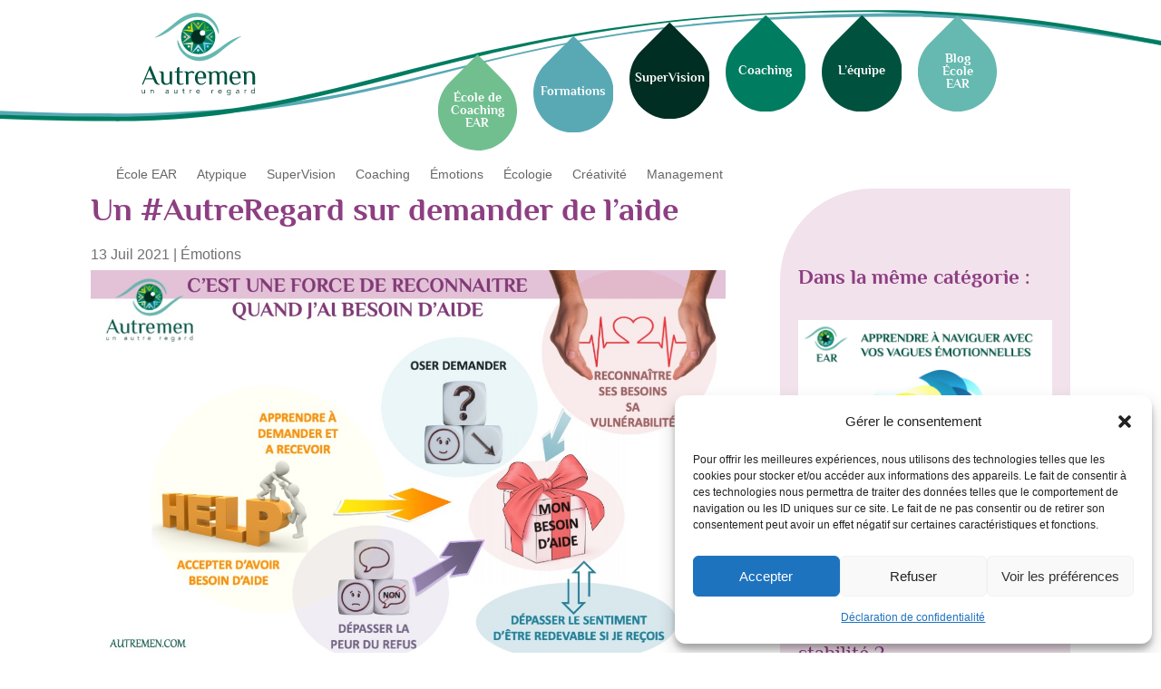

--- FILE ---
content_type: text/html; charset=UTF-8
request_url: https://ecole-coaching-professionnelle.com/un-autreregard-sur-demander-de-laide/
body_size: 39878
content:
<!DOCTYPE html>
<html lang="fr-FR">
<head>
<meta charset="UTF-8" />
<meta http-equiv="X-UA-Compatible" content="IE=edge">
<link rel="pingback" href="https://ecole-coaching-professionnelle.com/xmlrpc.php" />
<script type="text/javascript">
document.documentElement.className = 'js';
</script>
<link rel="preconnect" href="https://fonts.gstatic.com" crossorigin /><script id="diviarea-loader">window.DiviPopupData=window.DiviAreaConfig={"zIndex":1000000,"animateSpeed":400,"triggerClassPrefix":"show-popup-","idAttrib":"data-popup","modalIndicatorClass":"is-modal","blockingIndicatorClass":"is-blocking","defaultShowCloseButton":true,"withCloseClass":"with-close","noCloseClass":"no-close","triggerCloseClass":"close","singletonClass":"single","darkModeClass":"dark","noShadowClass":"no-shadow","altCloseClass":"close-alt","popupSelector":".et_pb_section.popup","initializeOnEvent":"et_pb_after_init_modules","popupWrapperClass":"area-outer-wrap","fullHeightClass":"full-height","openPopupClass":"da-overlay-visible","overlayClass":"da-overlay","exitIndicatorClass":"on-exit","hoverTriggerClass":"on-hover","clickTriggerClass":"on-click","onExitDelay":2000,"notMobileClass":"not-mobile","notTabletClass":"not-tablet","notDesktopClass":"not-desktop","baseContext":"body","activePopupClass":"is-open","closeButtonClass":"da-close","withLoaderClass":"with-loader","debug":false,"ajaxUrl":"https:\/\/ecole-coaching-professionnelle.com\/wp-admin\/admin-ajax.php","sys":[]};var divimode_loader=function(){"use strict";!function(t){t.DiviArea=t.DiviPopup={loaded:!1};var n=t.DiviArea,i=n.Hooks={},o={};function r(t,n,i){var r,e,c;if("string"==typeof t)if(o[t]){if(n)if((r=o[t])&&i)for(c=r.length;c--;)(e=r[c]).callback===n&&e.context===i&&(r[c]=!1);else for(c=r.length;c--;)r[c].callback===n&&(r[c]=!1)}else o[t]=[]}function e(t,n,i,r){if("string"==typeof t){var e={callback:n,priority:i,context:r},c=o[t];c?(c.push(e),c=function(t){var n,i,o,r,e=t.length;for(r=1;r<e;r++)for(n=t[r],i=r;i>0;i--)(o=t[i-1]).priority>n.priority&&(t[i]=o,t[i-1]=n);return t}(c)):c=[e],o[t]=c}}function c(t,n,i){"string"==typeof n&&(n=[n]);var r,e,c=[];for(r=0;r<n.length;r++)Array.prototype.push.apply(c,o[n[r]]);for(e=0;e<c.length;e++){var a=void 0;c[e]&&"function"==typeof c[e].callback&&("filter"===t?void 0!==(a=c[e].callback.apply(c[e].context,i))&&(i[0]=a):c[e].callback.apply(c[e].context,i))}if("filter"===t)return i[0]}i.silent=function(){return i},n.removeFilter=i.removeFilter=function(t,n){r(t,n)},n.removeAction=i.removeAction=function(t,n){r(t,n)},n.applyFilters=i.applyFilters=function(t){for(var n=[],i=arguments.length-1;i-- >0;)n[i]=arguments[i+1];return c("filter",t,n)},n.doAction=i.doAction=function(t){for(var n=[],i=arguments.length-1;i-- >0;)n[i]=arguments[i+1];c("action",t,n)},n.addFilter=i.addFilter=function(n,i,o,r){e(n,i,parseInt(o||10,10),r||t)},n.addAction=i.addAction=function(n,i,o,r){e(n,i,parseInt(o||10,10),r||t)},n.addActionOnce=i.addActionOnce=function(n,i,o,c){e(n,i,parseInt(o||10,10),c||t),e(n,(function(){r(n,i)}),1+parseInt(o||10,10),c||t)}}(window);return{}}();
</script><meta name='robots' content='index, follow, max-image-preview:large, max-snippet:-1, max-video-preview:-1' />
<script type="text/javascript">
let jqueryParams=[],jQuery=function(r){return jqueryParams=[...jqueryParams,r],jQuery},$=function(r){return jqueryParams=[...jqueryParams,r],$};window.jQuery=jQuery,window.$=jQuery;let customHeadScripts=!1;jQuery.fn=jQuery.prototype={},$.fn=jQuery.prototype={},jQuery.noConflict=function(r){if(window.jQuery)return jQuery=window.jQuery,$=window.jQuery,customHeadScripts=!0,jQuery.noConflict},jQuery.ready=function(r){jqueryParams=[...jqueryParams,r]},$.ready=function(r){jqueryParams=[...jqueryParams,r]},jQuery.load=function(r){jqueryParams=[...jqueryParams,r]},$.load=function(r){jqueryParams=[...jqueryParams,r]},jQuery.fn.ready=function(r){jqueryParams=[...jqueryParams,r]},$.fn.ready=function(r){jqueryParams=[...jqueryParams,r]};</script>
<!-- This site is optimized with the Yoast SEO plugin v26.8 - https://yoast.com/product/yoast-seo-wordpress/ -->
<title>Un #AutreRegard sur demander de l’aide - École de coaching EAR : Formation Coaching Intégratif HPI</title>
<link rel="canonical" href="https://ecole-coaching-professionnelle.com/un-autreregard-sur-demander-de-laide/" />
<meta property="og:locale" content="fr_FR" />
<meta property="og:type" content="article" />
<meta property="og:title" content="Un #AutreRegard sur demander de l’aide - École de coaching EAR : Formation Coaching Intégratif HPI" />
<meta property="og:description" content="Reconnaitre et prendre soin de ses besoins de soutien est peut-être la meilleure façon de grandir et de se renforcer. Et pourtant demander de l’aide, c’est parfois difficile. De par l’éducation, les croyances limitantes… beaucoup d’entre nous n’osent pas demander de l’aide. C’est se faire un cadeau à soi-même et à son entourage de montrer [&hellip;]" />
<meta property="og:url" content="https://ecole-coaching-professionnelle.com/un-autreregard-sur-demander-de-laide/" />
<meta property="og:site_name" content="École de coaching EAR : Formation Coaching Intégratif HPI" />
<meta property="article:publisher" content="https://www.facebook.com/autremen/" />
<meta property="article:published_time" content="2021-07-13T19:35:41+00:00" />
<meta property="article:modified_time" content="2021-07-13T19:37:01+00:00" />
<meta property="og:image" content="https://ecole-coaching-professionnelle.com/wp-content/uploads/2021/07/C-EMOTIONS26-1.jpg" />
<meta property="og:image:width" content="1200" />
<meta property="og:image:height" content="741" />
<meta property="og:image:type" content="image/jpeg" />
<meta name="author" content="Nathalie LOURDEL" />
<meta name="twitter:card" content="summary_large_image" />
<meta name="twitter:label1" content="Écrit par" />
<meta name="twitter:data1" content="Nathalie LOURDEL" />
<meta name="twitter:label2" content="Durée de lecture estimée" />
<meta name="twitter:data2" content="1 minute" />
<script type="application/ld+json" class="yoast-schema-graph">{"@context":"https://schema.org","@graph":[{"@type":"Article","@id":"https://ecole-coaching-professionnelle.com/un-autreregard-sur-demander-de-laide/#article","isPartOf":{"@id":"https://ecole-coaching-professionnelle.com/un-autreregard-sur-demander-de-laide/"},"author":{"name":"Nathalie LOURDEL","@id":"https://ecole-coaching-professionnelle.com/#/schema/person/e9b6f7923623b1ff18716ff1ec873d87"},"headline":"Un #AutreRegard sur demander de l’aide","datePublished":"2021-07-13T19:35:41+00:00","dateModified":"2021-07-13T19:37:01+00:00","mainEntityOfPage":{"@id":"https://ecole-coaching-professionnelle.com/un-autreregard-sur-demander-de-laide/"},"wordCount":210,"image":{"@id":"https://ecole-coaching-professionnelle.com/un-autreregard-sur-demander-de-laide/#primaryimage"},"thumbnailUrl":"https://ecole-coaching-professionnelle.com/wp-content/uploads/2021/07/C-EMOTIONS26-1.jpg","keywords":["Emotions"],"articleSection":["Émotions"],"inLanguage":"fr-FR"},{"@type":"WebPage","@id":"https://ecole-coaching-professionnelle.com/un-autreregard-sur-demander-de-laide/","url":"https://ecole-coaching-professionnelle.com/un-autreregard-sur-demander-de-laide/","name":"Un #AutreRegard sur demander de l’aide - École de coaching EAR : Formation Coaching Intégratif HPI","isPartOf":{"@id":"https://ecole-coaching-professionnelle.com/#website"},"primaryImageOfPage":{"@id":"https://ecole-coaching-professionnelle.com/un-autreregard-sur-demander-de-laide/#primaryimage"},"image":{"@id":"https://ecole-coaching-professionnelle.com/un-autreregard-sur-demander-de-laide/#primaryimage"},"thumbnailUrl":"https://ecole-coaching-professionnelle.com/wp-content/uploads/2021/07/C-EMOTIONS26-1.jpg","datePublished":"2021-07-13T19:35:41+00:00","dateModified":"2021-07-13T19:37:01+00:00","author":{"@id":"https://ecole-coaching-professionnelle.com/#/schema/person/e9b6f7923623b1ff18716ff1ec873d87"},"breadcrumb":{"@id":"https://ecole-coaching-professionnelle.com/un-autreregard-sur-demander-de-laide/#breadcrumb"},"inLanguage":"fr-FR","potentialAction":[{"@type":"ReadAction","target":["https://ecole-coaching-professionnelle.com/un-autreregard-sur-demander-de-laide/"]}]},{"@type":"ImageObject","inLanguage":"fr-FR","@id":"https://ecole-coaching-professionnelle.com/un-autreregard-sur-demander-de-laide/#primaryimage","url":"https://ecole-coaching-professionnelle.com/wp-content/uploads/2021/07/C-EMOTIONS26-1.jpg","contentUrl":"https://ecole-coaching-professionnelle.com/wp-content/uploads/2021/07/C-EMOTIONS26-1.jpg","width":1200,"height":741},{"@type":"BreadcrumbList","@id":"https://ecole-coaching-professionnelle.com/un-autreregard-sur-demander-de-laide/#breadcrumb","itemListElement":[{"@type":"ListItem","position":1,"name":"Accueil","item":"https://ecole-coaching-professionnelle.com/"},{"@type":"ListItem","position":2,"name":"Un #AutreRegard sur demander de l’aide"}]},{"@type":"WebSite","@id":"https://ecole-coaching-professionnelle.com/#website","url":"https://ecole-coaching-professionnelle.com/","name":"École de coaching EAR : Formation Coaching Intégratif HPI","description":"Accompagne AUTREMEN les transformations professionnelles des managers, des dirigeants et des coachs","potentialAction":[{"@type":"SearchAction","target":{"@type":"EntryPoint","urlTemplate":"https://ecole-coaching-professionnelle.com/?s={search_term_string}"},"query-input":{"@type":"PropertyValueSpecification","valueRequired":true,"valueName":"search_term_string"}}],"inLanguage":"fr-FR"},{"@type":"Person","@id":"https://ecole-coaching-professionnelle.com/#/schema/person/e9b6f7923623b1ff18716ff1ec873d87","name":"Nathalie LOURDEL","image":{"@type":"ImageObject","inLanguage":"fr-FR","@id":"https://ecole-coaching-professionnelle.com/#/schema/person/image/","url":"https://secure.gravatar.com/avatar/9c51ec1c56b67756bdf16d84d581b21930268036c6df17272621f5ba2787527e?s=96&d=mm&r=g","contentUrl":"https://secure.gravatar.com/avatar/9c51ec1c56b67756bdf16d84d581b21930268036c6df17272621f5ba2787527e?s=96&d=mm&r=g","caption":"Nathalie LOURDEL"},"url":"https://ecole-coaching-professionnelle.com/author/nathalieautremen/"}]}</script>
<!-- / Yoast SEO plugin. -->
<link rel='dns-prefetch' href='//www.googletagmanager.com' />
<link rel='dns-prefetch' href='//cdnjs.cloudflare.com' />
<link rel="alternate" type="application/rss+xml" title="École de coaching EAR : Formation Coaching Intégratif HPI &raquo; Flux" href="https://ecole-coaching-professionnelle.com/feed/" />
<link rel="alternate" type="application/rss+xml" title="École de coaching EAR : Formation Coaching Intégratif HPI &raquo; Flux des commentaires" href="https://ecole-coaching-professionnelle.com/comments/feed/" />
<link rel="alternate" title="oEmbed (JSON)" type="application/json+oembed" href="https://ecole-coaching-professionnelle.com/wp-json/oembed/1.0/embed?url=https%3A%2F%2Fecole-coaching-professionnelle.com%2Fun-autreregard-sur-demander-de-laide%2F" />
<link rel="alternate" title="oEmbed (XML)" type="text/xml+oembed" href="https://ecole-coaching-professionnelle.com/wp-json/oembed/1.0/embed?url=https%3A%2F%2Fecole-coaching-professionnelle.com%2Fun-autreregard-sur-demander-de-laide%2F&#038;format=xml" />
<meta content="DiviChild v.1.0" name="generator"/><link rel='stylesheet' id='dipi-fontawesome-css' href='https://cdnjs.cloudflare.com/ajax/libs/font-awesome/6.5.0/css/all.min.css?ver=6.5.0' type='text/css' media='all' />
<style id='wp-block-library-inline-css' type='text/css'>
:root{--wp-block-synced-color:#7a00df;--wp-block-synced-color--rgb:122,0,223;--wp-bound-block-color:var(--wp-block-synced-color);--wp-editor-canvas-background:#ddd;--wp-admin-theme-color:#007cba;--wp-admin-theme-color--rgb:0,124,186;--wp-admin-theme-color-darker-10:#006ba1;--wp-admin-theme-color-darker-10--rgb:0,107,160.5;--wp-admin-theme-color-darker-20:#005a87;--wp-admin-theme-color-darker-20--rgb:0,90,135;--wp-admin-border-width-focus:2px}@media (min-resolution:192dpi){:root{--wp-admin-border-width-focus:1.5px}}.wp-element-button{cursor:pointer}:root .has-very-light-gray-background-color{background-color:#eee}:root .has-very-dark-gray-background-color{background-color:#313131}:root .has-very-light-gray-color{color:#eee}:root .has-very-dark-gray-color{color:#313131}:root .has-vivid-green-cyan-to-vivid-cyan-blue-gradient-background{background:linear-gradient(135deg,#00d084,#0693e3)}:root .has-purple-crush-gradient-background{background:linear-gradient(135deg,#34e2e4,#4721fb 50%,#ab1dfe)}:root .has-hazy-dawn-gradient-background{background:linear-gradient(135deg,#faaca8,#dad0ec)}:root .has-subdued-olive-gradient-background{background:linear-gradient(135deg,#fafae1,#67a671)}:root .has-atomic-cream-gradient-background{background:linear-gradient(135deg,#fdd79a,#004a59)}:root .has-nightshade-gradient-background{background:linear-gradient(135deg,#330968,#31cdcf)}:root .has-midnight-gradient-background{background:linear-gradient(135deg,#020381,#2874fc)}:root{--wp--preset--font-size--normal:16px;--wp--preset--font-size--huge:42px}.has-regular-font-size{font-size:1em}.has-larger-font-size{font-size:2.625em}.has-normal-font-size{font-size:var(--wp--preset--font-size--normal)}.has-huge-font-size{font-size:var(--wp--preset--font-size--huge)}.has-text-align-center{text-align:center}.has-text-align-left{text-align:left}.has-text-align-right{text-align:right}.has-fit-text{white-space:nowrap!important}#end-resizable-editor-section{display:none}.aligncenter{clear:both}.items-justified-left{justify-content:flex-start}.items-justified-center{justify-content:center}.items-justified-right{justify-content:flex-end}.items-justified-space-between{justify-content:space-between}.screen-reader-text{border:0;clip-path:inset(50%);height:1px;margin:-1px;overflow:hidden;padding:0;position:absolute;width:1px;word-wrap:normal!important}.screen-reader-text:focus{background-color:#ddd;clip-path:none;color:#444;display:block;font-size:1em;height:auto;left:5px;line-height:normal;padding:15px 23px 14px;text-decoration:none;top:5px;width:auto;z-index:100000}html :where(.has-border-color){border-style:solid}html :where([style*=border-top-color]){border-top-style:solid}html :where([style*=border-right-color]){border-right-style:solid}html :where([style*=border-bottom-color]){border-bottom-style:solid}html :where([style*=border-left-color]){border-left-style:solid}html :where([style*=border-width]){border-style:solid}html :where([style*=border-top-width]){border-top-style:solid}html :where([style*=border-right-width]){border-right-style:solid}html :where([style*=border-bottom-width]){border-bottom-style:solid}html :where([style*=border-left-width]){border-left-style:solid}html :where(img[class*=wp-image-]){height:auto;max-width:100%}:where(figure){margin:0 0 1em}html :where(.is-position-sticky){--wp-admin--admin-bar--position-offset:var(--wp-admin--admin-bar--height,0px)}@media screen and (max-width:600px){html :where(.is-position-sticky){--wp-admin--admin-bar--position-offset:0px}}
/*# sourceURL=wp-block-library-inline-css */
</style><style id='global-styles-inline-css' type='text/css'>
:root{--wp--preset--aspect-ratio--square: 1;--wp--preset--aspect-ratio--4-3: 4/3;--wp--preset--aspect-ratio--3-4: 3/4;--wp--preset--aspect-ratio--3-2: 3/2;--wp--preset--aspect-ratio--2-3: 2/3;--wp--preset--aspect-ratio--16-9: 16/9;--wp--preset--aspect-ratio--9-16: 9/16;--wp--preset--color--black: #000000;--wp--preset--color--cyan-bluish-gray: #abb8c3;--wp--preset--color--white: #ffffff;--wp--preset--color--pale-pink: #f78da7;--wp--preset--color--vivid-red: #cf2e2e;--wp--preset--color--luminous-vivid-orange: #ff6900;--wp--preset--color--luminous-vivid-amber: #fcb900;--wp--preset--color--light-green-cyan: #7bdcb5;--wp--preset--color--vivid-green-cyan: #00d084;--wp--preset--color--pale-cyan-blue: #8ed1fc;--wp--preset--color--vivid-cyan-blue: #0693e3;--wp--preset--color--vivid-purple: #9b51e0;--wp--preset--gradient--vivid-cyan-blue-to-vivid-purple: linear-gradient(135deg,rgb(6,147,227) 0%,rgb(155,81,224) 100%);--wp--preset--gradient--light-green-cyan-to-vivid-green-cyan: linear-gradient(135deg,rgb(122,220,180) 0%,rgb(0,208,130) 100%);--wp--preset--gradient--luminous-vivid-amber-to-luminous-vivid-orange: linear-gradient(135deg,rgb(252,185,0) 0%,rgb(255,105,0) 100%);--wp--preset--gradient--luminous-vivid-orange-to-vivid-red: linear-gradient(135deg,rgb(255,105,0) 0%,rgb(207,46,46) 100%);--wp--preset--gradient--very-light-gray-to-cyan-bluish-gray: linear-gradient(135deg,rgb(238,238,238) 0%,rgb(169,184,195) 100%);--wp--preset--gradient--cool-to-warm-spectrum: linear-gradient(135deg,rgb(74,234,220) 0%,rgb(151,120,209) 20%,rgb(207,42,186) 40%,rgb(238,44,130) 60%,rgb(251,105,98) 80%,rgb(254,248,76) 100%);--wp--preset--gradient--blush-light-purple: linear-gradient(135deg,rgb(255,206,236) 0%,rgb(152,150,240) 100%);--wp--preset--gradient--blush-bordeaux: linear-gradient(135deg,rgb(254,205,165) 0%,rgb(254,45,45) 50%,rgb(107,0,62) 100%);--wp--preset--gradient--luminous-dusk: linear-gradient(135deg,rgb(255,203,112) 0%,rgb(199,81,192) 50%,rgb(65,88,208) 100%);--wp--preset--gradient--pale-ocean: linear-gradient(135deg,rgb(255,245,203) 0%,rgb(182,227,212) 50%,rgb(51,167,181) 100%);--wp--preset--gradient--electric-grass: linear-gradient(135deg,rgb(202,248,128) 0%,rgb(113,206,126) 100%);--wp--preset--gradient--midnight: linear-gradient(135deg,rgb(2,3,129) 0%,rgb(40,116,252) 100%);--wp--preset--font-size--small: 13px;--wp--preset--font-size--medium: 20px;--wp--preset--font-size--large: 36px;--wp--preset--font-size--x-large: 42px;--wp--preset--spacing--20: 0.44rem;--wp--preset--spacing--30: 0.67rem;--wp--preset--spacing--40: 1rem;--wp--preset--spacing--50: 1.5rem;--wp--preset--spacing--60: 2.25rem;--wp--preset--spacing--70: 3.38rem;--wp--preset--spacing--80: 5.06rem;--wp--preset--shadow--natural: 6px 6px 9px rgba(0, 0, 0, 0.2);--wp--preset--shadow--deep: 12px 12px 50px rgba(0, 0, 0, 0.4);--wp--preset--shadow--sharp: 6px 6px 0px rgba(0, 0, 0, 0.2);--wp--preset--shadow--outlined: 6px 6px 0px -3px rgb(255, 255, 255), 6px 6px rgb(0, 0, 0);--wp--preset--shadow--crisp: 6px 6px 0px rgb(0, 0, 0);}:root { --wp--style--global--content-size: 823px;--wp--style--global--wide-size: 1080px; }:where(body) { margin: 0; }.wp-site-blocks > .alignleft { float: left; margin-right: 2em; }.wp-site-blocks > .alignright { float: right; margin-left: 2em; }.wp-site-blocks > .aligncenter { justify-content: center; margin-left: auto; margin-right: auto; }:where(.is-layout-flex){gap: 0.5em;}:where(.is-layout-grid){gap: 0.5em;}.is-layout-flow > .alignleft{float: left;margin-inline-start: 0;margin-inline-end: 2em;}.is-layout-flow > .alignright{float: right;margin-inline-start: 2em;margin-inline-end: 0;}.is-layout-flow > .aligncenter{margin-left: auto !important;margin-right: auto !important;}.is-layout-constrained > .alignleft{float: left;margin-inline-start: 0;margin-inline-end: 2em;}.is-layout-constrained > .alignright{float: right;margin-inline-start: 2em;margin-inline-end: 0;}.is-layout-constrained > .aligncenter{margin-left: auto !important;margin-right: auto !important;}.is-layout-constrained > :where(:not(.alignleft):not(.alignright):not(.alignfull)){max-width: var(--wp--style--global--content-size);margin-left: auto !important;margin-right: auto !important;}.is-layout-constrained > .alignwide{max-width: var(--wp--style--global--wide-size);}body .is-layout-flex{display: flex;}.is-layout-flex{flex-wrap: wrap;align-items: center;}.is-layout-flex > :is(*, div){margin: 0;}body .is-layout-grid{display: grid;}.is-layout-grid > :is(*, div){margin: 0;}body{padding-top: 0px;padding-right: 0px;padding-bottom: 0px;padding-left: 0px;}:root :where(.wp-element-button, .wp-block-button__link){background-color: #32373c;border-width: 0;color: #fff;font-family: inherit;font-size: inherit;font-style: inherit;font-weight: inherit;letter-spacing: inherit;line-height: inherit;padding-top: calc(0.667em + 2px);padding-right: calc(1.333em + 2px);padding-bottom: calc(0.667em + 2px);padding-left: calc(1.333em + 2px);text-decoration: none;text-transform: inherit;}.has-black-color{color: var(--wp--preset--color--black) !important;}.has-cyan-bluish-gray-color{color: var(--wp--preset--color--cyan-bluish-gray) !important;}.has-white-color{color: var(--wp--preset--color--white) !important;}.has-pale-pink-color{color: var(--wp--preset--color--pale-pink) !important;}.has-vivid-red-color{color: var(--wp--preset--color--vivid-red) !important;}.has-luminous-vivid-orange-color{color: var(--wp--preset--color--luminous-vivid-orange) !important;}.has-luminous-vivid-amber-color{color: var(--wp--preset--color--luminous-vivid-amber) !important;}.has-light-green-cyan-color{color: var(--wp--preset--color--light-green-cyan) !important;}.has-vivid-green-cyan-color{color: var(--wp--preset--color--vivid-green-cyan) !important;}.has-pale-cyan-blue-color{color: var(--wp--preset--color--pale-cyan-blue) !important;}.has-vivid-cyan-blue-color{color: var(--wp--preset--color--vivid-cyan-blue) !important;}.has-vivid-purple-color{color: var(--wp--preset--color--vivid-purple) !important;}.has-black-background-color{background-color: var(--wp--preset--color--black) !important;}.has-cyan-bluish-gray-background-color{background-color: var(--wp--preset--color--cyan-bluish-gray) !important;}.has-white-background-color{background-color: var(--wp--preset--color--white) !important;}.has-pale-pink-background-color{background-color: var(--wp--preset--color--pale-pink) !important;}.has-vivid-red-background-color{background-color: var(--wp--preset--color--vivid-red) !important;}.has-luminous-vivid-orange-background-color{background-color: var(--wp--preset--color--luminous-vivid-orange) !important;}.has-luminous-vivid-amber-background-color{background-color: var(--wp--preset--color--luminous-vivid-amber) !important;}.has-light-green-cyan-background-color{background-color: var(--wp--preset--color--light-green-cyan) !important;}.has-vivid-green-cyan-background-color{background-color: var(--wp--preset--color--vivid-green-cyan) !important;}.has-pale-cyan-blue-background-color{background-color: var(--wp--preset--color--pale-cyan-blue) !important;}.has-vivid-cyan-blue-background-color{background-color: var(--wp--preset--color--vivid-cyan-blue) !important;}.has-vivid-purple-background-color{background-color: var(--wp--preset--color--vivid-purple) !important;}.has-black-border-color{border-color: var(--wp--preset--color--black) !important;}.has-cyan-bluish-gray-border-color{border-color: var(--wp--preset--color--cyan-bluish-gray) !important;}.has-white-border-color{border-color: var(--wp--preset--color--white) !important;}.has-pale-pink-border-color{border-color: var(--wp--preset--color--pale-pink) !important;}.has-vivid-red-border-color{border-color: var(--wp--preset--color--vivid-red) !important;}.has-luminous-vivid-orange-border-color{border-color: var(--wp--preset--color--luminous-vivid-orange) !important;}.has-luminous-vivid-amber-border-color{border-color: var(--wp--preset--color--luminous-vivid-amber) !important;}.has-light-green-cyan-border-color{border-color: var(--wp--preset--color--light-green-cyan) !important;}.has-vivid-green-cyan-border-color{border-color: var(--wp--preset--color--vivid-green-cyan) !important;}.has-pale-cyan-blue-border-color{border-color: var(--wp--preset--color--pale-cyan-blue) !important;}.has-vivid-cyan-blue-border-color{border-color: var(--wp--preset--color--vivid-cyan-blue) !important;}.has-vivid-purple-border-color{border-color: var(--wp--preset--color--vivid-purple) !important;}.has-vivid-cyan-blue-to-vivid-purple-gradient-background{background: var(--wp--preset--gradient--vivid-cyan-blue-to-vivid-purple) !important;}.has-light-green-cyan-to-vivid-green-cyan-gradient-background{background: var(--wp--preset--gradient--light-green-cyan-to-vivid-green-cyan) !important;}.has-luminous-vivid-amber-to-luminous-vivid-orange-gradient-background{background: var(--wp--preset--gradient--luminous-vivid-amber-to-luminous-vivid-orange) !important;}.has-luminous-vivid-orange-to-vivid-red-gradient-background{background: var(--wp--preset--gradient--luminous-vivid-orange-to-vivid-red) !important;}.has-very-light-gray-to-cyan-bluish-gray-gradient-background{background: var(--wp--preset--gradient--very-light-gray-to-cyan-bluish-gray) !important;}.has-cool-to-warm-spectrum-gradient-background{background: var(--wp--preset--gradient--cool-to-warm-spectrum) !important;}.has-blush-light-purple-gradient-background{background: var(--wp--preset--gradient--blush-light-purple) !important;}.has-blush-bordeaux-gradient-background{background: var(--wp--preset--gradient--blush-bordeaux) !important;}.has-luminous-dusk-gradient-background{background: var(--wp--preset--gradient--luminous-dusk) !important;}.has-pale-ocean-gradient-background{background: var(--wp--preset--gradient--pale-ocean) !important;}.has-electric-grass-gradient-background{background: var(--wp--preset--gradient--electric-grass) !important;}.has-midnight-gradient-background{background: var(--wp--preset--gradient--midnight) !important;}.has-small-font-size{font-size: var(--wp--preset--font-size--small) !important;}.has-medium-font-size{font-size: var(--wp--preset--font-size--medium) !important;}.has-large-font-size{font-size: var(--wp--preset--font-size--large) !important;}.has-x-large-font-size{font-size: var(--wp--preset--font-size--x-large) !important;}
/*# sourceURL=global-styles-inline-css */
</style>
<!-- <link rel='stylesheet' id='dipi_font-css' href='https://ecole-coaching-professionnelle.com/wp-content/plugins/divi-pixel/dist/admin/css/dipi-font.min.css?ver=1.0.0' type='text/css' media='all' /> -->
<!-- <link rel='stylesheet' id='dipi_general-css' href='https://ecole-coaching-professionnelle.com/wp-content/plugins/divi-pixel/dist/public/css/general.min.css?ver=2.47.0' type='text/css' media='all' /> -->
<!-- <link rel='stylesheet' id='wpa-css-css' href='https://ecole-coaching-professionnelle.com/wp-content/plugins/honeypot/includes/css/wpa.css?ver=2.3.04' type='text/css' media='all' /> -->
<!-- <link rel='stylesheet' id='cmplz-general-css' href='https://ecole-coaching-professionnelle.com/wp-content/plugins/complianz-gdpr/assets/css/cookieblocker.min.css?ver=1756441164' type='text/css' media='all' /> -->
<!-- <link rel='stylesheet' id='css-divi-area-css' href='https://ecole-coaching-professionnelle.com/wp-content/plugins/popups-for-divi/styles/front.min.css?ver=3.2.3' type='text/css' media='all' /> -->
<link rel="stylesheet" type="text/css" href="//ecole-coaching-professionnelle.com/wp-content/cache/wpfc-minified/kay49ai6/djoab.css" media="all"/>
<style id='css-divi-area-inline-css' type='text/css'>
.et_pb_section.popup{display:none}
/*# sourceURL=css-divi-area-inline-css */
</style>
<!-- <link rel='stylesheet' id='css-divi-area-popuphidden-css' href='https://ecole-coaching-professionnelle.com/wp-content/plugins/popups-for-divi/styles/front-popuphidden.min.css?ver=3.2.3' type='text/css' media='all' /> -->
<!-- <link rel='stylesheet' id='divi-contact-form-helper-css' href='https://ecole-coaching-professionnelle.com/wp-content/plugins/divi-contact-form-helper/assets/public/css/app.min.css?ver=1.7.14' type='text/css' media='all' /> -->
<!-- <link rel='stylesheet' id='divi-pixel-styles-css' href='https://ecole-coaching-professionnelle.com/wp-content/plugins/divi-pixel/styles/style.min.css?ver=1.0.0' type='text/css' media='all' /> -->
<link rel="stylesheet" type="text/css" href="//ecole-coaching-professionnelle.com/wp-content/cache/wpfc-minified/6lom5pix/8arzt.css" media="all"/>
<style id='dipi-etmodules-font-inline-css' type='text/css'>
@font-face{
font-family:'ETmodules';
font-display:block;
src:url('https://ecole-coaching-professionnelle.com/wp-content/themes/Divi/core/admin/fonts/modules/all/modules.eot');
src:url('https://ecole-coaching-professionnelle.com/wp-content/themes/Divi/core/admin/fonts/modules/all/modules.eot?#iefix') format('embedded-opentype'),
url('https://ecole-coaching-professionnelle.com/wp-content/themes/Divi/core/admin/fonts/modules/all/modules.woff') format('woff'),
url('https://ecole-coaching-professionnelle.com/wp-content/themes/Divi/core/admin/fonts/modules/all/modules.ttf') format('truetype'),
url('https://ecole-coaching-professionnelle.com/wp-content/themes/Divi/core/admin/fonts/modules/all/modules.svg#ETmodules') format('svg');
font-weight:400;
font-style:normal;
}
/*# sourceURL=dipi-etmodules-font-inline-css */
</style>
<!-- <link rel='stylesheet' id='divi-style-parent-css' href='https://ecole-coaching-professionnelle.com/wp-content/themes/Divi/style-static.min.css?ver=4.27.5' type='text/css' media='all' /> -->
<!-- <link rel='stylesheet' id='childe2-style-css' href='https://ecole-coaching-professionnelle.com/wp-content/themes/DiviChild/style.css?ver=4.27.5' type='text/css' media='all' /> -->
<!-- <link rel='stylesheet' id='divi-style-css' href='https://ecole-coaching-professionnelle.com/wp-content/themes/DiviChild/style.css?ver=4.27.5' type='text/css' media='all' /> -->
<link rel="stylesheet" type="text/css" href="//ecole-coaching-professionnelle.com/wp-content/cache/wpfc-minified/96qv5vkz/8arzt.css" media="all"/>
<script src='//ecole-coaching-professionnelle.com/wp-content/cache/wpfc-minified/8yihyilm/5xut8.js' type="text/javascript"></script>
<!-- <script type="text/javascript" src="https://ecole-coaching-professionnelle.com/wp-includes/js/jquery/jquery.min.js?ver=3.7.1" id="jquery-core-js"></script> -->
<!-- <script type="text/javascript" src="https://ecole-coaching-professionnelle.com/wp-includes/js/jquery/jquery-migrate.min.js?ver=3.4.1" id="jquery-migrate-js"></script> -->
<script type="text/javascript" id="jquery-js-after">
/* <![CDATA[ */
jqueryParams.length&&$.each(jqueryParams,function(e,r){if("function"==typeof r){var n=String(r);n.replace("$","jQuery");var a=new Function("return "+n)();$(document).ready(a)}});
//# sourceURL=jquery-js-after
/* ]]> */
</script>
<script type="text/javascript" id="dipi_particles_js-js-extra">
/* <![CDATA[ */
var dipi_particles_vars = {"particles_count":"100","particles_color":"rgba(0,124,97,0.5)","particle_shape":"circle","particles_size":"2","particles_speed":"4","particles_width":"0","particle_move_direction":"none","link_color":"rgba(0,124,97,0)","link_distance":"0","particle_interactivity":"repulse","particles_count_2":"100","particles_color_2":"rgba(0,124,97,0.5)","particle_shape_2":"circle","particles_size_2":"3","particles_speed_2":"5","particles_width_2":"7","particle_move_direction_2":"none","link_color_2":"rgba(0,0,0,0)","link_distance_2":"0","particle_interactivity_2":"none"};
//# sourceURL=dipi_particles_js-js-extra
/* ]]> */
</script>
<script src='//ecole-coaching-professionnelle.com/wp-content/cache/wpfc-minified/dgmnocj1/5xut8.js' type="text/javascript"></script>
<!-- <script type="text/javascript" src="https://ecole-coaching-professionnelle.com/wp-content/plugins/divi-pixel/vendor/js/particles.js?ver=2.47.0" id="dipi_particles_js-js"></script> -->
<!-- <script type="text/javascript" src="https://ecole-coaching-professionnelle.com/wp-content/plugins/popups-for-divi/scripts/ie-compat.min.js?ver=3.2.3" id="dap-ie-js"></script> -->
<!-- Extrait de code de la balise Google (gtag.js) ajouté par Site Kit -->
<!-- Extrait Google Analytics ajouté par Site Kit -->
<script type="text/javascript" src="https://www.googletagmanager.com/gtag/js?id=GT-NCH39L3" id="google_gtagjs-js" async></script>
<script type="text/javascript" id="google_gtagjs-js-after">
/* <![CDATA[ */
window.dataLayer = window.dataLayer || [];function gtag(){dataLayer.push(arguments);}
gtag("set","linker",{"domains":["ecole-coaching-professionnelle.com"]});
gtag("js", new Date());
gtag("set", "developer_id.dZTNiMT", true);
gtag("config", "GT-NCH39L3");
//# sourceURL=google_gtagjs-js-after
/* ]]> */
</script>
<link rel="https://api.w.org/" href="https://ecole-coaching-professionnelle.com/wp-json/" /><link rel="alternate" title="JSON" type="application/json" href="https://ecole-coaching-professionnelle.com/wp-json/wp/v2/posts/208713" /><style>
/*#main-header .logo_container img,
header.et-l--header .et_pb_menu__logo > img {
display: none;
}*/
</style>
<script type="text/javascript" id="dipi-logo-js">
jQuery(document).ready(function($) {
var currentLogoMode = '';
let $mainHeader = $('header#main-header');
let $tbHeader = $('header.et-l--header');
function dipi_update_logo($logo, $is_tb_logo) {
// Clone $logo so we can replace it rather than just change src attr (because this causes a bug in Safari browser) 
let $mainLogo = $logo.clone();
let $tbLogoContainer = $logo.closest(".et_pb_menu__logo")
let $tbLogoContainer_a = $logo.closest(".et_pb_menu__logo a")
let $tbLogoWrapper = $tbLogoContainer_a.length ? $tbLogoContainer_a : $tbLogoContainer
if($mainLogo.length) {
$mainLogo.attr("data-logo-type", "main");
$mainLogo.attr("data-actual-width", $mainLogo[0].naturalWidth);
$mainLogo.attr("data-actual-height", $mainLogo[0].naturalHeight);
}
// Clone $logo to use in fixed header. If fixed header logo is not enabled, we simple use the original logo
let $fixedLogo = $logo.clone();
if($fixedLogo.length) {
$fixedLogo.attr("data-actual-width", $fixedLogo[0].naturalWidth);
$fixedLogo.attr("data-actual-height", $fixedLogo[0].naturalHeight);
}
// Clone $logo to use in mobile. If mobile logo is not enabled, we simple use the original logo
let $use_mobile_logo = false;
let $mobileLogo = $logo.clone();
if($use_mobile_logo && ($(window).width() <= 980)){
setTimeout( function(){
$mobileLogo.show();
}, 500)
} else {
setTimeout( function(){
$fixedLogo.show();
$mainLogo.show();
}, 500)
}
$fixedLogo.removeAttr("srcset")
$mobileLogo.removeAttr("srcset")
function callback(mutationList, observer) {
mutationList.forEach(function(mutation){
if('attributes' != mutation.type || 'class' !== mutation.attributeName){
return;
}
if($is_tb_logo) {
dipi_tb_header_change();
} else {
dipi_default_logo_change();
}
});
}
var targetNode = document.querySelector("#main-header,header.et-l--header > .et_builder_inner_content");
var observerOptions = {
childList: false,
attributes: true,
subtree: false
}
if(targetNode){
var observer = new MutationObserver(callback);
observer.observe(targetNode, observerOptions);
}
if($is_tb_logo) {
// Observe resize events to switch between mobile/fixed logos
$(window).resize(dipi_tb_header_change);
// finally call the callback manually once to get started
dipi_tb_header_change(true);
} else {
// Observe resize events to switch between mobile/fixed logos
$(window).resize(dipi_default_logo_change);
// finally call the callback manually once to get started
dipi_default_logo_change(true);
}
function dipi_tb_header_change(first_loading = false) {
if($mainLogo.length)
$mainLogo.attr("data-actual-width", $mainLogo[0].naturalWidth);
if($use_mobile_logo && $(window).width() <= 980 && currentLogoMode != 'mobile'){
currentLogoMode = 'mobile';
$tbLogoWrapper.find("img").remove();
$tbLogoWrapper.append($mobileLogo);
} else if ($(window).width() > 980) {
if ($tbHeader.find('.has_et_pb_sticky').length !== 0  && currentLogoMode != 'desktop-fixed'){
currentLogoMode = 'desktop-fixed';
$tbLogoWrapper.find("img").remove();
$tbLogoWrapper.append($fixedLogo);
} else if($tbHeader.find('.has_et_pb_sticky').length == 0 && currentLogoMode != 'desktop-normal' ){
currentLogoMode = 'desktop-normal';
$tbLogoWrapper.find("img").remove();
$tbLogoWrapper.append($mainLogo);
}
}
}
// Callback to fire when window is resized or scrolled
function dipi_default_logo_change(first_loading = false) {
if($mainLogo.length){
$mainLogo.attr("data-actual-width", $mainLogo[0].naturalWidth);
}
if($use_mobile_logo && $(window).width() <= 980 && currentLogoMode != 'mobile'){
currentLogoMode = 'mobile';
let $a = $(".logo_container a");
$a.find("#logo").remove();    
$a.append($mobileLogo);
} else if($(window).width() > 980) {                
if ($mainHeader.hasClass('et-fixed-header') && currentLogoMode != 'desktop-fixed'){
currentLogoMode = 'desktop-fixed';
let $a = $(".logo_container a");
$a.find("#logo").remove();    
$a.append($fixedLogo);
} else if(!$mainHeader.hasClass('et-fixed-header') && currentLogoMode != 'desktop-normal') {
currentLogoMode = 'desktop-normal';
let $a = $(".logo_container a");
$a.find("#logo").remove(); 
$a.append($mainLogo);
}
}
}
}
});
</script><style type="text/css" id="primary-menu-position">
@media screen and (min-width: 981px) {
body.dipi-cta-button #et_top_search{
margin: 15px 0 0 22px;
}
.et_header_style_split div#et-top-navigation,
.et_header_style_left div#et-top-navigation{
align-items: flex-start !important;
}
.et_header_style_left #et-top-navigation nav > ul > li > a,
.et_header_style_split #et-top-navigation nav > ul > li > a {
padding-bottom: 33px !important;
}
/* .et_header_style_left #et-top-navigation nav > ul > li > a,
.et_header_style_split #et-top-navigation nav > ul > li > a,
.et_header_style_centered #et-top-navigation nav > ul > li > a {
line-height: 2.5em;
} */
.et_header_style_left div#et-top-navigation {
display: flex;
align-items: center;
/* With social icons enabled, we remove the bottom padding below the li elements so we need to add it to the container */
padding-top: 33px;
padding-bottom: 0px;
}
.et_header_style_split div#et-top-navigation {
align-items: center;
/* With social icons enabled, we remove the bottom padding below the li elements so we need to add it to the container */
padding-top: 33px !important;
padding-bottom: 0px !important;
}
.et_header_style_fullscreen #et-top-navigation {  
padding-bottom: 0px !important;   
}
/* Vertical Navigation Styles */
.et_vertical_nav #main-header #top-menu>li>a {
padding-bottom: 19px !important;
line-height: inherit;
}
.et_vertical_nav #main-header #et-top-navigation {
display: block;
}
.et_vertical_nav #top-header {
position: initial;
}
.et_vertical_fixed.admin-bar #page-container #main-header {
top:32px !important;
}
.et_vertical_nav.et_vertical_fixed.et_header_style_left #et-top-navigation {
padding-top:33px !important;
}
.et_vertical_fixed.admin-bar #page-container #main-header {
transform: translateY(0) !important;
}
.et_vertical_nav #page-container #main-header {
top: 0 !important;
}
/* With do-not-shrink functionality enabeld, we also must apply padding to fixed menu */
.et_header_style_left .et-fixed-header #et-top-navigation,
.et_header_style_split .et-fixed-header #et-top-navigation {
padding-top: 20px !important;
padding-bottom: 0px !important;
}
.et_header_style_centered .et-fixed-header #et-top-navigation {
padding-top: 20px;
padding-bottom: 0px !important; 
}
.et_header_style_left .et-fixed-header #et-top-navigation nav > ul > li > a,
.et_header_style_split .et-fixed-header #et-top-navigation nav > ul > li > a{
padding-bottom: 20px !important;
}
.et-menu li:not(.mega-menu) ul,
#top-menu li:not(.mega-menu) ul{width: 240px !important;}
.et-menu li li a,
#top-menu li li a{width:100% !important;}
#top-menu li li,
.et-menu li li{width: 100%;}
}
</style><meta name="generator" content="Site Kit by Google 1.171.0" /><meta name="ti-site-data" content="eyJyIjoiMTowITc6MCEzMDowIiwibyI6Imh0dHBzOlwvXC9lY29sZS1jb2FjaGluZy1wcm9mZXNzaW9ubmVsbGUuY29tXC93cC1hZG1pblwvYWRtaW4tYWpheC5waHA/YWN0aW9uPXRpX29ubGluZV91c2Vyc19nb29nbGUmYW1wO3A9JTJGdW4tYXV0cmVyZWdhcmQtc3VyLWRlbWFuZGVyLWRlLWxhaWRlJTJGJmFtcDtfd3Bub25jZT1lYzBjMWE2MDhlIn0=" />			<style>.cmplz-hidden {
display: none !important;
}</style><meta name="viewport" content="width=device-width, initial-scale=1.0, maximum-scale=1.0, user-scalable=0" />
<!-- Balises Meta Google AdSense ajoutées par Site Kit -->
<meta name="google-adsense-platform-account" content="ca-host-pub-2644536267352236">
<meta name="google-adsense-platform-domain" content="sitekit.withgoogle.com">
<!-- Fin des balises Meta End Google AdSense ajoutées par Site Kit -->
<link rel="icon" href="https://ecole-coaching-professionnelle.com/wp-content/uploads/2021/03/cropped-icon-autremen-ecole-coach-pour-dirigeants-32x32.jpg" sizes="32x32" />
<link rel="icon" href="https://ecole-coaching-professionnelle.com/wp-content/uploads/2021/03/cropped-icon-autremen-ecole-coach-pour-dirigeants-192x192.jpg" sizes="192x192" />
<link rel="apple-touch-icon" href="https://ecole-coaching-professionnelle.com/wp-content/uploads/2021/03/cropped-icon-autremen-ecole-coach-pour-dirigeants-180x180.jpg" />
<meta name="msapplication-TileImage" content="https://ecole-coaching-professionnelle.com/wp-content/uploads/2021/03/cropped-icon-autremen-ecole-coach-pour-dirigeants-270x270.jpg" />
<style id="et-divi-customizer-global-cached-inline-styles">body,.et_pb_column_1_2 .et_quote_content blockquote cite,.et_pb_column_1_2 .et_link_content a.et_link_main_url,.et_pb_column_1_3 .et_quote_content blockquote cite,.et_pb_column_3_8 .et_quote_content blockquote cite,.et_pb_column_1_4 .et_quote_content blockquote cite,.et_pb_blog_grid .et_quote_content blockquote cite,.et_pb_column_1_3 .et_link_content a.et_link_main_url,.et_pb_column_3_8 .et_link_content a.et_link_main_url,.et_pb_column_1_4 .et_link_content a.et_link_main_url,.et_pb_blog_grid .et_link_content a.et_link_main_url,body .et_pb_bg_layout_light .et_pb_post p,body .et_pb_bg_layout_dark .et_pb_post p{font-size:16px}.et_pb_slide_content,.et_pb_best_value{font-size:18px}#et_search_icon:hover,.mobile_menu_bar:before,.mobile_menu_bar:after,.et_toggle_slide_menu:after,.et-social-icon a:hover,.et_pb_sum,.et_pb_pricing li a,.et_pb_pricing_table_button,.et_overlay:before,.entry-summary p.price ins,.et_pb_member_social_links a:hover,.et_pb_widget li a:hover,.et_pb_filterable_portfolio .et_pb_portfolio_filters li a.active,.et_pb_filterable_portfolio .et_pb_portofolio_pagination ul li a.active,.et_pb_gallery .et_pb_gallery_pagination ul li a.active,.wp-pagenavi span.current,.wp-pagenavi a:hover,.nav-single a,.tagged_as a,.posted_in a{color:#ffffff}.et_pb_contact_submit,.et_password_protected_form .et_submit_button,.et_pb_bg_layout_light .et_pb_newsletter_button,.comment-reply-link,.form-submit .et_pb_button,.et_pb_bg_layout_light .et_pb_promo_button,.et_pb_bg_layout_light .et_pb_more_button,.et_pb_contact p input[type="checkbox"]:checked+label i:before,.et_pb_bg_layout_light.et_pb_module.et_pb_button{color:#ffffff}.footer-widget h4{color:#ffffff}.et-search-form,.nav li ul,.et_mobile_menu,.footer-widget li:before,.et_pb_pricing li:before,blockquote{border-color:#ffffff}.et_pb_counter_amount,.et_pb_featured_table .et_pb_pricing_heading,.et_quote_content,.et_link_content,.et_audio_content,.et_pb_post_slider.et_pb_bg_layout_dark,.et_slide_in_menu_container,.et_pb_contact p input[type="radio"]:checked+label i:before{background-color:#ffffff}a{color:#007c61}.et_secondary_nav_enabled #page-container #top-header{background-color:#ffffff!important}#et-secondary-nav li ul{background-color:#ffffff}#main-footer .footer-widget h4,#main-footer .widget_block h1,#main-footer .widget_block h2,#main-footer .widget_block h3,#main-footer .widget_block h4,#main-footer .widget_block h5,#main-footer .widget_block h6{color:#ffffff}.footer-widget li:before{border-color:#ffffff}#footer-widgets .footer-widget li:before{top:10.6px}@media only screen and (min-width:981px){.et_fixed_nav #page-container .et-fixed-header#top-header{background-color:#ffffff!important}.et_fixed_nav #page-container .et-fixed-header#top-header #et-secondary-nav li ul{background-color:#ffffff}}@media only screen and (min-width:1350px){.et_pb_row{padding:27px 0}.et_pb_section{padding:54px 0}.single.et_pb_pagebuilder_layout.et_full_width_page .et_post_meta_wrapper{padding-top:81px}.et_pb_fullwidth_section{padding:0}}	h1,h2,h3,h4,h5,h6{font-family:'Philosopher',Helvetica,Arial,Lucida,sans-serif}body,input,textarea,select{font-family:'Arial',Helvetica,Arial,Lucida,sans-serif}.grecaptcha-badge{visibility:hidden!important}#main-header .et_mobile_menu .menu-item-has-children>a{background-color:transparent;position:relative}#main-header .et_mobile_menu .menu-item-has-children>a:after{font-family:'ETmodules';text-align:center;speak:none;font-weight:normal;font-variant:normal;text-transform:none;-webkit-font-smoothing:antialiased;position:absolute}#main-header .et_mobile_menu .menu-item-has-children>a:after{font-size:16px;color:#9aca42;content:'\e044';top:13px;right:10px}#main-header .et_mobile_menu .menu-item-has-children.visible>a:after{content:'\e043';color:#f39200}#main-header .et_mobile_menu ul.sub-menu{display:none!important;visibility:hidden!important;transition:all 1.5s ease-in-out}#main-header .et_mobile_menu .visible>ul.sub-menu{display:block!important;visibility:visible!important}.curseur{cursor:pointer}sup{font-size:60%}.centrer-verticalement{display:flex;flex-direction:column;justify-content:center;display:-webkit-box;display:-webkit-flex;display:-moz-box;display:-ms-flexbox;-webkit-box-orient:vertical;-webkit-box-direction:normal;-webkit-flex-direction:column;-moz-box-orient:vertical;-moz-box-direction:normal;-ms-flex-direction:column;-webkit-box-pack:center;-webkit-justify-content:center;-moz-box-pack:center;-ms-flex-pack:center}.dix-colonnes .et_pb_module{width:10%;float:left}.neuf-colonnes .et_pb_module{width:11.11%;float:left}.huit-colonnes .et_pb_module{width:12.5%;float:left}.sept-colonnes .et_pb_module{width:14.28%;float:left}@media (max-width:980px){.dix-colonnes .et_pb_module{width:20%}.neuf-colonnes .et_pb_module{width:33.3%}.huit-colonnes .et_pb_module{width:25%}.sept-colonnes .et_pb_module{width:25%}}@media all and (max-width:767px){.dix-colonnes .et_pb_module{width:100%}.neuf-colonnes .et_pb_module{width:100%}.huit-colonnes .et_pb_module{width:100%}.sept-colonnes .et_pb_module{width:100%}}.da-overlay{position:fixed;left:0;top:0;right:0;bottom:0;background:rgba(200,200,200,.20);z-index:99;-webkit-transition:-webkit-backdrop-filter 1s 1s;transition:-webkit-backdrop-filter 1s 1s;-o-transition:backdrop-filter 1s 1s;transition:backdrop-filter 1s 1s;transition:backdrop-filter 1s 1s,-webkit-backdrop-filter 1s 1s;-webkit-backdrop-filter:none;backdrop-filter:none}width :980px){.deux-colonnes .et_pb_column{width:50%! important}.quatre-colonnes .et_pb_column{width:25%! important}}@media screen and (min-width:981px){.deuxcolonnes{-webkit-column-count:2;-moz-column-count:2;column-count:2}}#et-top-navigation .et_pb_button:after{font-size:23px}</style><!-- <link rel='stylesheet' id='mediaelement-css' href='https://ecole-coaching-professionnelle.com/wp-includes/js/mediaelement/mediaelementplayer-legacy.min.css?ver=4.2.17' type='text/css' media='all' /> -->
<!-- <link rel='stylesheet' id='wp-mediaelement-css' href='https://ecole-coaching-professionnelle.com/wp-includes/js/mediaelement/wp-mediaelement.min.css?ver=e11d156ab9414056657f8d0b702ebab8' type='text/css' media='all' /> -->
<!-- <link rel='stylesheet' id='dipi_animate-css' href='https://ecole-coaching-professionnelle.com/wp-content/plugins/divi-pixel/vendor/css/animate.min.css?ver=2.47.0' type='text/css' media='all' /> -->
<!-- <link rel='stylesheet' id='dipi-popup-maker-popup-effect-css' href='https://ecole-coaching-professionnelle.com/wp-content/plugins/divi-pixel/dist/public/css/popup_effect.min.css?ver=1.0.0' type='text/css' media='all' /> -->
<link rel="stylesheet" type="text/css" href="//ecole-coaching-professionnelle.com/wp-content/cache/wpfc-minified/12vhqmmu/8arzt.css" media="all"/>
</head>
<body data-rsssl=1 class="wp-singular post-template-default single single-post postid-208713 single-format-standard wp-theme-Divi wp-child-theme-DiviChild dipi-custom-archive-page dipi-archive- dipi-fix-search-icon dipi-anim-preload et-tb-has-template et-tb-has-header et-tb-has-body et-tb-has-footer et_pb_button_helper_class et_cover_background et_pb_gutter osx et_pb_gutters3 et_smooth_scroll et_divi_theme et-db">
<div id="page-container">
<div id="et-boc" class="et-boc">
<header class="et-l et-l--header">
<div class="et_builder_inner_content et_pb_gutters3">
<div id="suite" class="et_pb_section et_pb_section_1_tb_header et_pb_sticky_module et_pb_with_background et_section_regular" >
<div class="et_pb_row et_pb_row_0_tb_header sept-colonnes et_pb_equal_columns">
<div class="et_pb_column et_pb_column_4_4 et_pb_column_0_tb_header  et_pb_css_mix_blend_mode_passthrough et-last-child">
<div class="et_pb_module et_pb_image et_pb_image_0_tb_header">
<a href="https://ecole-coaching-professionnelle.com"><span class="et_pb_image_wrap "><img decoding="async" src="https://ecole-coaching-professionnelle.com/wp-content/uploads/2021/02/autremen-ecole-coaching-professionnelle-logo-haut.svg" alt="" title="autremen-ecole-coaching-professionnelle-logo-haut" class="wp-image-19" /></span></a>
</div>
</div>
</div><div class="et_pb_row et_pb_row_1_tb_header et_pb_equal_columns et_pb_gutters2">
<div class="et_pb_column et_pb_column_1_6 et_pb_column_1_tb_header  et_pb_css_mix_blend_mode_passthrough">
<div class="et_pb_module et_pb_text et_pb_text_0_tb_header ssmenu-ecole-ear et_clickable  et_pb_text_align_left et_pb_bg_layout_light">
<div class="et_pb_text_inner"><h3 style="text-align: center;"><span>École de<br />Coaching<br />EAR</span></h3></div>
</div>
</div><div class="et_pb_column et_pb_column_1_6 et_pb_column_2_tb_header  et_pb_css_mix_blend_mode_passthrough">
<div class="et_pb_module et_pb_text et_pb_text_1_tb_header ss-menu-formation et_clickable  et_pb_text_align_left et_pb_bg_layout_light">
<div class="et_pb_text_inner"><h3 style="text-align: center;">Formations</h3></div>
</div>
</div><div class="et_pb_column et_pb_column_1_6 et_pb_column_3_tb_header  et_pb_css_mix_blend_mode_passthrough">
<div class="et_pb_module et_pb_text et_pb_text_2_tb_header et_clickable  et_pb_text_align_left et_pb_bg_layout_light">
<div class="et_pb_text_inner"><h3 style="text-align: center;">SuperVision</h3></div>
</div>
</div><div class="et_pb_column et_pb_column_1_6 et_pb_column_4_tb_header  et_pb_css_mix_blend_mode_passthrough">
<div class="et_pb_module et_pb_text et_pb_text_3_tb_header ss-menu-coaching et_clickable  et_pb_text_align_left et_pb_bg_layout_light">
<div class="et_pb_text_inner"><h3 style="text-align: center;">Coaching</h3></div>
</div>
</div><div class="et_pb_column et_pb_column_1_6 et_pb_column_5_tb_header  et_pb_css_mix_blend_mode_passthrough">
<div class="et_pb_module et_pb_text et_pb_text_4_tb_header et_clickable  et_pb_text_align_left et_pb_bg_layout_light">
<div class="et_pb_text_inner"><h3 style="text-align: center;">L’équipe</h3></div>
</div><div class="et_pb_module et_pb_text et_pb_text_5_tb_header  et_pb_text_align_left et_pb_bg_layout_light">
</div>
</div><div class="et_pb_column et_pb_column_1_6 et_pb_column_6_tb_header  et_pb_css_mix_blend_mode_passthrough et-last-child">
<div class="et_pb_module et_pb_text et_pb_text_6_tb_header et_clickable  et_pb_text_align_left et_pb_bg_layout_light">
<div class="et_pb_text_inner"><h3 style="text-align: center;"><span>Blog<br />École<br />EAR</span></h3></div>
</div>
</div>
</div><div class="et_pb_row et_pb_row_2_tb_header et_pb_equal_columns">
<div class="et_pb_column et_pb_column_1_3 et_pb_column_7_tb_header  et_pb_css_mix_blend_mode_passthrough">
<div class="et_pb_module dipi_balloon dipi_balloon_0_tb_header">
<div class="et_pb_module_inner">
<div class="dipi_balloon_inner" style="position:absolute;opacity:0;left:-99999px; top:-9999px;"
data-order_number="et_header_layout-0"
data-selector=".ss-menu-formation"
data-animation="dipi-scale"
data-append_to="parent"
data-ballon_placement_desktop="top"
data-ballon_placement_tablet="top"
data-ballon_placement_phone="top"
data-interactive="true"
data-trigger="mouseenter focus"
data-use_arrow="true"
data-is_in_tb_footer_class=""
>
<div class="et_pb_section dipi_balloon-inner">
<div class="et_pb_module dipi_balloon dipi_balloon_0_tb_header">
<div class="dipi-balloon-wrap dipi-alignment-center">
<div class="et_pb_row et_pb_row_3_tb_header et_pb_equal_columns et_pb_gutters1">
<div class="et_pb_column et_pb_column_1_2 et_pb_column_8_tb_header  et_pb_css_mix_blend_mode_passthrough">
<div class="et_pb_button_module_wrapper et_pb_button_0_tb_header_wrapper et_pb_button_alignment_center et_pb_module ">
<a class="et_pb_button et_pb_button_0_tb_header et_pb_bg_layout_dark" href="https://ecole-coaching-professionnelle.com/programme-des-formations-coaching-certifiante-pour-hpi-hpe-et-creatifs/">Programme des formations</a>
</div><div class="et_pb_button_module_wrapper et_pb_button_1_tb_header_wrapper et_pb_button_alignment_center et_pb_module ">
<a class="et_pb_button et_pb_button_1_tb_header et_pb_bg_layout_dark" href="https://ecole-coaching-professionnelle.com/ateliers-decouvertes-ecole-ear/">Ateliers découvertes</a>
</div><div class="et_pb_button_module_wrapper et_pb_button_2_tb_header_wrapper et_pb_button_alignment_center et_pb_module ">
<a class="et_pb_button et_pb_button_2_tb_header et_pb_bg_layout_dark" href="https://ecole-coaching-professionnelle.com/formations-devenir-coach-integratif/">Devenir coach intégratif</a>
</div>
</div><div class="et_pb_column et_pb_column_1_2 et_pb_column_9_tb_header  et_pb_css_mix_blend_mode_passthrough et-last-child">
<div class="et_pb_button_module_wrapper et_pb_button_3_tb_header_wrapper et_pb_button_alignment_center et_pb_module ">
<a class="et_pb_button et_pb_button_3_tb_header et_pb_bg_layout_dark" href="https://ecole-coaching-professionnelle.com/formations-master-coach/">Master coach</a>
</div><div class="et_pb_button_module_wrapper et_pb_button_4_tb_header_wrapper et_pb_button_alignment_center et_pb_module ">
<a class="et_pb_button et_pb_button_4_tb_header et_pb_bg_layout_dark" href="https://ecole-coaching-professionnelle.com/formations-creativite-hpi-emotions/">Créativité, HPI, Emotions</a>
</div><div class="et_pb_button_module_wrapper et_pb_button_5_tb_header_wrapper et_pb_button_alignment_center et_pb_module ">
<a class="et_pb_button et_pb_button_5_tb_header et_pb_bg_layout_dark" href="https://ecole-coaching-professionnelle.com/formations-transition-ecologique/">Transition écologique</a>
</div>
</div>
</div>
</div>
</div>
</div>
</div>
</div>
</div>
</div><div class="et_pb_column et_pb_column_1_3 et_pb_column_10_tb_header  et_pb_css_mix_blend_mode_passthrough">
<div class="et_pb_with_border et_pb_module dipi_balloon dipi_balloon_1_tb_header">
<div class="et_pb_module_inner">
<div class="dipi_balloon_inner" style="position:absolute;opacity:0;left:-99999px; top:-9999px;"
data-order_number="et_header_layout-1"
data-selector=".ssmenu-ecole-ear"
data-animation="dipi-scale"
data-append_to="parent"
data-ballon_placement_desktop="top"
data-ballon_placement_tablet="top"
data-ballon_placement_phone="top"
data-interactive="true"
data-trigger="mouseenter focus"
data-use_arrow="true"
data-is_in_tb_footer_class=""
>
<div class="et_pb_section dipi_balloon-inner">
<div class="et_pb_with_border et_pb_module dipi_balloon dipi_balloon_1_tb_header">
<div class="dipi-balloon-wrap dipi-alignment-center">
<div class="et_pb_row et_pb_row_4_tb_header">
<div class="et_pb_column et_pb_column_4_4 et_pb_column_11_tb_header  et_pb_css_mix_blend_mode_passthrough et-last-child">
<div class="et_pb_button_module_wrapper et_pb_button_6_tb_header_wrapper et_pb_button_alignment_center et_pb_module ">
<a class="et_pb_button et_pb_button_6_tb_header et_pb_bg_layout_light" href="https://ecole-coaching-professionnelle.com/pourquoi-choisir-lecole-de-coaching-ear/">Pourquoi choisir l’école de coaching EAR ?</a>
</div><div class="et_pb_button_module_wrapper et_pb_button_7_tb_header_wrapper et_pb_button_alignment_center et_pb_module ">
<a class="et_pb_button et_pb_button_7_tb_header et_pb_bg_layout_light" href="https://ecole-coaching-professionnelle.com/temoignages-des-coachs-integratifs-formes-par-lecole-ear/">Témoignages des coachs formés par EAR</a>
</div><div class="et_pb_button_module_wrapper et_pb_button_8_tb_header_wrapper et_pb_button_alignment_center et_pb_module ">
<a class="et_pb_button et_pb_button_8_tb_header et_pb_bg_layout_light" href="https://ecole-coaching-professionnelle.com/formation-sur-mesure-avec-une-pedagogie-integrative-innovante/">Formation sur mesure,  intégrative &amp; innovante</a>
</div>
</div>
</div>
</div>
</div>
</div>
</div>
</div>
</div>
</div><div class="et_pb_column et_pb_column_1_3 et_pb_column_12_tb_header  et_pb_css_mix_blend_mode_passthrough">
<div class="et_pb_module dipi_balloon dipi_balloon_2_tb_header">
<div class="et_pb_module_inner">
<div class="dipi_balloon_inner" style="position:absolute;opacity:0;left:-99999px; top:-9999px;"
data-order_number="et_header_layout-2"
data-selector=".ss-menu-coaching"
data-animation="dipi-scale"
data-append_to="parent"
data-ballon_placement_desktop="top"
data-ballon_placement_tablet="top"
data-ballon_placement_phone="top"
data-interactive="true"
data-trigger="mouseenter focus"
data-use_arrow="true"
data-is_in_tb_footer_class=""
>
<div class="et_pb_section dipi_balloon-inner">
<div class="et_pb_module dipi_balloon dipi_balloon_2_tb_header">
<div class="dipi-balloon-wrap dipi-alignment-center">
<div class="et_pb_row et_pb_row_5_tb_header">
<div class="et_pb_column et_pb_column_1_2 et_pb_column_13_tb_header  et_pb_css_mix_blend_mode_passthrough">
<div class="et_pb_button_module_wrapper et_pb_button_9_tb_header_wrapper et_pb_button_alignment_center et_pb_module ">
<a class="et_pb_button et_pb_button_9_tb_header et_pb_bg_layout_dark" href="https://ecole-coaching-professionnelle.com/un-autre-regard-sur-le-coaching-professionnel/">Coaching professionnel</a>
</div><div class="et_pb_button_module_wrapper et_pb_button_10_tb_header_wrapper et_pb_button_alignment_center et_pb_module ">
<a class="et_pb_button et_pb_button_10_tb_header et_pb_bg_layout_dark" href="https://ecole-coaching-professionnelle.com/hypno-coaching/">Hypno-coaching</a>
</div>
</div><div class="et_pb_column et_pb_column_1_2 et_pb_column_14_tb_header  et_pb_css_mix_blend_mode_passthrough et-last-child">
<div class="et_pb_button_module_wrapper et_pb_button_11_tb_header_wrapper et_pb_button_alignment_center et_pb_module ">
<a class="et_pb_button et_pb_button_11_tb_header et_pb_bg_layout_dark" href="https://ecole-coaching-professionnelle.com/photo-coaching/">Photo-Coaching</a>
</div><div class="et_pb_button_module_wrapper et_pb_button_12_tb_header_wrapper et_pb_button_alignment_center et_pb_module ">
<a class="et_pb_button et_pb_button_12_tb_header et_pb_bg_layout_dark" href="https://ecole-coaching-professionnelle.com/coaching-collectif-et-accompagnement-des-organisations/">Coaching collectif</a>
</div>
</div>
</div>
</div>
</div>
</div>
</div>
</div>
</div>
</div>
</div>
</div><div class="et_pb_section et_pb_section_5_tb_header et_section_regular et_pb_section--with-menu" >
<div class="et_pb_row et_pb_row_6_tb_header et_pb_row--with-menu">
<div class="et_pb_column et_pb_column_4_4 et_pb_column_15_tb_header  et_pb_css_mix_blend_mode_passthrough et-last-child et_pb_column--with-menu">
<div class="et_pb_module et_pb_menu et_pb_menu_0_tb_header et_pb_bg_layout_light  et_pb_text_align_left et_dropdown_animation_fade et_pb_menu--with-logo et_pb_menu--style-left_aligned">
<div class="et_pb_menu_inner_container clearfix">
<div class="et_pb_menu__logo-wrap">
<div class="et_pb_menu__logo">
<img decoding="async" src="https://ecole-coaching-professionnelle.com/wp-content/uploads/2021/02/autremen-ecole-coaching-professionnelle-logo-large.svg" alt="logo AUtremen Ecole de coaching un Autre Regard" class="wp-image-18" />
</div>
</div>
<div class="et_pb_menu__wrap">
<div class="et_pb_menu__menu">
<nav class="et-menu-nav"><ul id="menu-principal" class="et-menu nav"><li class="et_pb_menu_page_id-home menu-item menu-item-type-post_type menu-item-object-page menu-item-home menu-item-205810"><a href="https://ecole-coaching-professionnelle.com/" title="École de coaching professionnelle">Accueil</a></li>
<li class="et_pb_menu_page_id-213752 menu-item menu-item-type-custom menu-item-object-custom menu-item-has-children menu-item-213752"><a href="#">École de Coaching EAR</a>
<ul class="sub-menu">
<li class="et_pb_menu_page_id-213260 menu-item menu-item-type-post_type menu-item-object-page menu-item-213754"><a href="https://ecole-coaching-professionnelle.com/pourquoi-choisir-lecole-de-coaching-ear/">Pourquoi choisir l’école de coaching EAR ?</a></li>
<li class="et_pb_menu_page_id-213262 menu-item menu-item-type-post_type menu-item-object-page menu-item-213755"><a href="https://ecole-coaching-professionnelle.com/temoignages-des-coachs-integratifs-formes-par-lecole-ear/">Témoignages des coachs intégratifs formés par l’école EAR</a></li>
<li class="et_pb_menu_page_id-213264 menu-item menu-item-type-post_type menu-item-object-page menu-item-213753"><a href="https://ecole-coaching-professionnelle.com/formation-sur-mesure-avec-une-pedagogie-integrative-innovante/">Formation sur mesure avec une pédagogie intégrative innovante</a></li>
</ul>
</li>
<li class="et_pb_menu_page_id-213756 menu-item menu-item-type-custom menu-item-object-custom menu-item-has-children menu-item-213756"><a href="#">Formations</a>
<ul class="sub-menu">
<li class="et_pb_menu_page_id-212802 menu-item menu-item-type-post_type menu-item-object-page menu-item-213766"><a href="https://ecole-coaching-professionnelle.com/programme-des-formations-coaching-certifiante-pour-hpi-hpe-et-creatifs/">Programme des formations</a></li>
<li class="et_pb_menu_page_id-212808 menu-item menu-item-type-post_type menu-item-object-page menu-item-213761"><a href="https://ecole-coaching-professionnelle.com/ateliers-decouvertes-ecole-ear/">Atelier découverte du coaching EAR</a></li>
<li class="et_pb_menu_page_id-213000 menu-item menu-item-type-post_type menu-item-object-page menu-item-213763"><a href="https://ecole-coaching-professionnelle.com/formations-devenir-coach-integratif/">Devenir coach intégratif</a></li>
<li class="et_pb_menu_page_id-213004 menu-item menu-item-type-post_type menu-item-object-page menu-item-213762"><a href="https://ecole-coaching-professionnelle.com/formations-creativite-hpi-emotions/">Créativité, HPI, Emotions</a></li>
<li class="et_pb_menu_page_id-213002 menu-item menu-item-type-post_type menu-item-object-page menu-item-213764"><a href="https://ecole-coaching-professionnelle.com/formations-master-coach/">Master coach</a></li>
<li class="et_pb_menu_page_id-213006 menu-item menu-item-type-post_type menu-item-object-page menu-item-213765"><a href="https://ecole-coaching-professionnelle.com/formations-transition-ecologique/">Transition écologique</a></li>
</ul>
</li>
<li class="et_pb_menu_page_id-539 menu-item menu-item-type-post_type menu-item-object-page menu-item-1119"><a href="https://ecole-coaching-professionnelle.com/coach-professionnel-accompagnement-transitions/" title="Accompagner les professionnels de l’accompagnement, les coachs dans leurs transformations">SuperVision</a></li>
<li class="et_pb_menu_page_id-213767 menu-item menu-item-type-custom menu-item-object-custom menu-item-has-children menu-item-213767"><a href="#">Coaching</a>
<ul class="sub-menu">
<li class="et_pb_menu_page_id-213210 menu-item menu-item-type-post_type menu-item-object-page menu-item-213771"><a href="https://ecole-coaching-professionnelle.com/un-autre-regard-sur-le-coaching-professionnel/">Coaching professionnel</a></li>
<li class="et_pb_menu_page_id-213214 menu-item menu-item-type-post_type menu-item-object-page menu-item-213769"><a href="https://ecole-coaching-professionnelle.com/hypno-coaching/">Hypno-coaching</a></li>
<li class="et_pb_menu_page_id-213212 menu-item menu-item-type-post_type menu-item-object-page menu-item-213770"><a href="https://ecole-coaching-professionnelle.com/photo-coaching/">Photo-Coaching</a></li>
<li class="et_pb_menu_page_id-213216 menu-item menu-item-type-post_type menu-item-object-page menu-item-213768"><a href="https://ecole-coaching-professionnelle.com/coaching-collectif-et-accompagnement-des-organisations/">Coaching collectif</a></li>
</ul>
</li>
<li class="et_pb_menu_page_id-406 menu-item menu-item-type-post_type menu-item-object-page menu-item-1123"><a href="https://ecole-coaching-professionnelle.com/coach-professionnel-accompagnement-dirigeant/" title="Qui est Autremen, école de coaching professionnelle">L’équipe</a></li>
<li class="et_pb_menu_page_id-542 menu-item menu-item-type-post_type menu-item-object-page menu-item-1118"><a href="https://ecole-coaching-professionnelle.com/blog-un-autre-regard/">Blog École EAR</a></li>
</ul></nav>
</div>
<div class="et_mobile_nav_menu">
<div class="mobile_nav closed">
<span class="mobile_menu_bar"></span>
</div>
</div>
</div>
</div>
</div>
</div>
</div>
</div>		</div>
</header>
<div id="et-main-area">
<div id="main-content">
<div class="et-l et-l--body">
<div class="et_builder_inner_content et_pb_gutters3">
<div class="et_pb_section et_pb_section_0_tb_body et_section_regular et_pb_section--with-menu" >
<div class="et_pb_row et_pb_row_0_tb_body et_pb_row--with-menu">
<div class="et_pb_column et_pb_column_4_4 et_pb_column_0_tb_body  et_pb_css_mix_blend_mode_passthrough et-last-child et_pb_column--with-menu">
<div class="et_pb_module et_pb_menu et_pb_menu_0_tb_body et_pb_bg_layout_light  et_pb_text_align_left et_dropdown_animation_fade et_pb_menu--without-logo et_pb_menu--style-left_aligned">
<div class="et_pb_menu_inner_container clearfix">
<div class="et_pb_menu__wrap">
<div class="et_pb_menu__menu">
<nav class="et-menu-nav"><ul id="menu-menu-blog" class="et-menu nav"><li id="menu-item-205209" class="et_pb_menu_page_id-204553 menu-item menu-item-type-post_type menu-item-object-page menu-item-205209"><a href="https://ecole-coaching-professionnelle.com/blog-un-autre-regard/un-autre-regard/">École EAR</a></li>
<li id="menu-item-205202" class="et_pb_menu_page_id-204964 menu-item menu-item-type-post_type menu-item-object-page menu-item-205202"><a href="https://ecole-coaching-professionnelle.com/blog-un-autre-regard/blog-atypique/" title="Blog Atypique">Atypique</a></li>
<li id="menu-item-205204" class="et_pb_menu_page_id-204837 menu-item menu-item-type-post_type menu-item-object-page menu-item-205204"><a href="https://ecole-coaching-professionnelle.com/blog-un-autre-regard/blog-supervision/" title="Blog SuperVision">SuperVision</a></li>
<li id="menu-item-205207" class="et_pb_menu_page_id-204743 menu-item menu-item-type-post_type menu-item-object-page menu-item-205207"><a href="https://ecole-coaching-professionnelle.com/blog-un-autre-regard/blog-coaching/" title="Blog Coaching">Coaching</a></li>
<li id="menu-item-205208" class="et_pb_menu_page_id-204611 menu-item menu-item-type-post_type menu-item-object-page menu-item-205208"><a href="https://ecole-coaching-professionnelle.com/blog-un-autre-regard/blog-emotions/" title="Blog Émotions">Émotions</a></li>
<li id="menu-item-205203" class="et_pb_menu_page_id-204877 menu-item menu-item-type-post_type menu-item-object-page menu-item-205203"><a href="https://ecole-coaching-professionnelle.com/blog-un-autre-regard/blog-ecologie/" title="Blog Écologie">Écologie</a></li>
<li id="menu-item-205205" class="et_pb_menu_page_id-204801 menu-item menu-item-type-post_type menu-item-object-page menu-item-205205"><a href="https://ecole-coaching-professionnelle.com/blog-un-autre-regard/blog-creativite/" title="Blog Créativité">Créativité</a></li>
<li id="menu-item-205206" class="et_pb_menu_page_id-204750 menu-item menu-item-type-post_type menu-item-object-page menu-item-205206"><a href="https://ecole-coaching-professionnelle.com/blog-un-autre-regard/blog-management/" title="Blog Management">Management</a></li>
</ul></nav>
</div>
<div class="et_mobile_nav_menu">
<div class="mobile_nav closed">
<span class="mobile_menu_bar"></span>
</div>
</div>
</div>
</div>
</div>
</div>
</div><div class="et_pb_row et_pb_row_1_tb_body et_pb_equal_columns et_pb_gutters3">
<div class="et_pb_column et_pb_column_2_3 et_pb_column_1_tb_body  et_pb_css_mix_blend_mode_passthrough">
<div class="et_pb_module et_pb_post_title et_pb_post_title_0_tb_body et_pb_bg_layout_light  et_pb_text_align_left"   >
<div class="et_pb_title_container">
<h1 class="entry-title">Un #AutreRegard sur demander de l’aide</h1><p class="et_pb_title_meta_container"><span class="published">13 Juil 2021</span> | <a href="https://ecole-coaching-professionnelle.com/category/emotions/" rel="category tag">Émotions</a></p>
</div>
<div class="et_pb_title_featured_container"><span class="et_pb_image_wrap"><img fetchpriority="high" decoding="async" width="1200" height="741" src="https://ecole-coaching-professionnelle.com/wp-content/uploads/2021/07/C-EMOTIONS26-1.jpg" alt="" title="C-ÉMOTIONS26" srcset="https://ecole-coaching-professionnelle.com/wp-content/uploads/2021/07/C-EMOTIONS26-1.jpg 1200w, https://ecole-coaching-professionnelle.com/wp-content/uploads/2021/07/C-EMOTIONS26-1-980x605.jpg 980w, https://ecole-coaching-professionnelle.com/wp-content/uploads/2021/07/C-EMOTIONS26-1-480x296.jpg 480w" sizes="(min-width: 0px) and (max-width: 480px) 480px, (min-width: 481px) and (max-width: 980px) 980px, (min-width: 981px) 1200px, 100vw" class="wp-image-208714" /></span></div>
</div><div class="et_pb_module et_pb_post_content et_pb_post_content_0_tb_body">
<p>Reconnaitre et prendre soin de ses besoins de soutien est peut-être la meilleure façon de grandir et de se renforcer. Et pourtant demander de l’aide, c’est parfois difficile. De par l’éducation, les croyances limitantes… beaucoup d’entre nous n’osent pas demander de l’aide. </p>
<p>C’est se faire un cadeau à soi-même et à son entourage de montrer une vulnérabilité, d’oser demander. Cela sous-entend d’accepter un éventuel refus, de dépasser sa peur du non. Si c’est un refus systématique, cela permet de voir ou sont dans son entourage les personnes sincères et soutenantes…  </p>
<p>Cela nécessite aussi d’apprendre à demander, et accepter d’avoir besoin d’un soutien ponctuel pour avancer. Cela suppose également de dépasser le sentiment d’être redevable. </p>
<p>Pour certaines personnes appeler un #coach serai reconnaitre de ne pas être professionnel ne pas être à la hauteur, alors qu’en fait c’est montrer un vrai courage, une preuve de recul sur soi-même de demander du soutien pour évoluer.</p>
<p>C’est quand la dernière fois que vous avez demandé de l’aide 😉 ?  </p>
<p>Envie d’en savoir plus ? Inscrivez-vous à la newsletter un Autre Regard  </p>
<p>Nathalie LOURDEL</p>
</div><div class="et_pb_module et_pb_divider et_pb_divider_0_tb_body et_pb_divider_position_ et_pb_space"><div class="et_pb_divider_internal"></div></div><div class="et_pb_module et_pb_post_nav_0_tb_body et_pb_posts_nav nav-single">
<span class="nav-previous"
>
<a href="https://ecole-coaching-professionnelle.com/un-autreregard-sur-lhyper-reactivite/" rel="prev">
<span class="meta-nav">&larr; </span><span class="nav-label">Précédent</span>
</a>
</span>
<span class="nav-next"
>
<a href="https://ecole-coaching-professionnelle.com/un-autreregard-sur-la-confiance-en-soi-2/" rel="next">
<span class="nav-label">Suivant</span><span class="meta-nav"> &rarr;</span>
</a>
</span>
</div>
</div><div class="et_pb_column et_pb_column_1_3 et_pb_column_2_tb_body  et_pb_css_mix_blend_mode_passthrough et-last-child">
<div class="et_pb_module et_pb_text et_pb_text_0_tb_body  et_pb_text_align_left et_pb_bg_layout_light">
<div class="et_pb_text_inner"><h2>Dans la même catégorie :</h2></div>
</div><div class="et_pb_module et_pb_blog_0_tb_body et_pb_posts et_pb_bg_layout_light ">
<div class="et_pb_ajax_pagination_container">
<article id="post-216261" class="et_pb_post clearfix et_pb_blog_item_0_0 post-216261 post type-post status-publish format-standard has-post-thumbnail hentry category-emotions tag-coaching tag-emotions tag-hypersensible">
<a href="https://ecole-coaching-professionnelle.com/comment-traverser-une-vague-emotionnelle-avec-stabilite/" class="entry-featured-image-url"><img decoding="async" src="https://ecole-coaching-professionnelle.com/wp-content/uploads/2026/01/emotionvague345.jpg" alt="Comment traverser une vague émotionnelle avec stabilité ?" class="" width="9999" height="9999" srcset="https://ecole-coaching-professionnelle.com/wp-content/uploads/2026/01/emotionvague345.jpg 9999w, https://ecole-coaching-professionnelle.com/wp-content/uploads/2026/01/emotionvague345-980x980.jpg 980w, https://ecole-coaching-professionnelle.com/wp-content/uploads/2026/01/emotionvague345-480x480.jpg 480w" sizes="(min-width: 0px) and (max-width: 480px) 480px, (min-width: 481px) and (max-width: 980px) 980px, (min-width: 981px) 9999px, 100vw" /></a>
<h2 class="entry-title">
<a href="https://ecole-coaching-professionnelle.com/comment-traverser-une-vague-emotionnelle-avec-stabilite/">Comment traverser une vague émotionnelle avec stabilité ?</a>
</h2>
<p class="post-meta"><span class="published">28 Jan 2026</span> | <a href="https://ecole-coaching-professionnelle.com/category/emotions/" rel="tag">Émotions</a></p><div class="post-content"><div class="post-content-inner"><p>Comment traverser une vague émotionnelle avec stabilité ? Les émotions ressemblent à la marée....</p>
</div><a href="https://ecole-coaching-professionnelle.com/comment-traverser-une-vague-emotionnelle-avec-stabilite/" class="more-link">lire plus</a></div>			
</article>
</div>
</div> <div class="et_pb_module et_pb_divider et_pb_divider_1_tb_body et_pb_divider_position_ et_pb_space"><div class="et_pb_divider_internal"></div></div><div class="et_pb_module et_pb_sidebar_0_tb_body et_pb_widget_area clearfix et_pb_widget_area_left et_pb_bg_layout_light et_pb_sidebar_no_border">
<div id="tag_cloud-2" class="et_pb_widget widget_tag_cloud"><h4 class="widgettitle">Tags</h4><div class="tagcloud"><a href="https://ecole-coaching-professionnelle.com/tag/agir-pour-les-transitions/" class="tag-cloud-link tag-link-21 tag-link-position-1" style="font-size: 14.403587443946pt;" aria-label="Agir pour les transitions (20 éléments)">Agir pour les transitions</a>
<a href="https://ecole-coaching-professionnelle.com/tag/atypique/" class="tag-cloud-link tag-link-23 tag-link-position-2" style="font-size: 16.977578475336pt;" aria-label="Atypique (53 éléments)">Atypique</a>
<a href="https://ecole-coaching-professionnelle.com/tag/coaching/" class="tag-cloud-link tag-link-34 tag-link-position-3" style="font-size: 22pt;" aria-label="Coaching (337 éléments)">Coaching</a>
<a href="https://ecole-coaching-professionnelle.com/tag/coachingintegratif/" class="tag-cloud-link tag-link-82 tag-link-position-4" style="font-size: 13.650224215247pt;" aria-label="CoachingIntégratif (15 éléments)">CoachingIntégratif</a>
<a href="https://ecole-coaching-professionnelle.com/tag/confiance/" class="tag-cloud-link tag-link-47 tag-link-position-5" style="font-size: 18.044843049327pt;" aria-label="Confiance (79 éléments)">Confiance</a>
<a href="https://ecole-coaching-professionnelle.com/tag/conflits/" class="tag-cloud-link tag-link-50 tag-link-position-6" style="font-size: 15.596412556054pt;" aria-label="Conflits (31 éléments)">Conflits</a>
<a href="https://ecole-coaching-professionnelle.com/tag/creativite/" class="tag-cloud-link tag-link-36 tag-link-position-7" style="font-size: 16.663677130045pt;" aria-label="Créativité (47 éléments)">Créativité</a>
<a href="https://ecole-coaching-professionnelle.com/tag/ear/" class="tag-cloud-link tag-link-59 tag-link-position-8" style="font-size: 19.614349775785pt;" aria-label="EAR (140 éléments)">EAR</a>
<a href="https://ecole-coaching-professionnelle.com/tag/emotions/" class="tag-cloud-link tag-link-49 tag-link-position-9" style="font-size: 20.430493273543pt;" aria-label="Emotions (188 éléments)">Emotions</a>
<a href="https://ecole-coaching-professionnelle.com/tag/formation/" class="tag-cloud-link tag-link-35 tag-link-position-10" style="font-size: 20.367713004484pt;" aria-label="Formation (184 éléments)">Formation</a>
<a href="https://ecole-coaching-professionnelle.com/tag/hpi/" class="tag-cloud-link tag-link-52 tag-link-position-11" style="font-size: 17.479820627803pt;" aria-label="HPI (64 éléments)">HPI</a>
<a href="https://ecole-coaching-professionnelle.com/tag/hypersensible/" class="tag-cloud-link tag-link-27 tag-link-position-12" style="font-size: 17.730941704036pt;" aria-label="Hypersensible (69 éléments)">Hypersensible</a>
<a href="https://ecole-coaching-professionnelle.com/tag/hypnose/" class="tag-cloud-link tag-link-51 tag-link-position-13" style="font-size: 9.1300448430493pt;" aria-label="Hypnose (2 éléments)">Hypnose</a>
<a href="https://ecole-coaching-professionnelle.com/tag/ia/" class="tag-cloud-link tag-link-85 tag-link-position-14" style="font-size: 8pt;" aria-label="IA (1 élément)">IA</a>
<a href="https://ecole-coaching-professionnelle.com/tag/livre/" class="tag-cloud-link tag-link-31 tag-link-position-15" style="font-size: 15.72197309417pt;" aria-label="Livre (33 éléments)">Livre</a>
<a href="https://ecole-coaching-professionnelle.com/tag/management/" class="tag-cloud-link tag-link-44 tag-link-position-16" style="font-size: 16.47533632287pt;" aria-label="Management (44 éléments)">Management</a>
<a href="https://ecole-coaching-professionnelle.com/tag/multipotentiel/" class="tag-cloud-link tag-link-79 tag-link-position-17" style="font-size: 9.8834080717489pt;" aria-label="multipotentiel (3 éléments)">multipotentiel</a>
<a href="https://ecole-coaching-professionnelle.com/tag/optimisme/" class="tag-cloud-link tag-link-64 tag-link-position-18" style="font-size: 10.511210762332pt;" aria-label="optimisme (4 éléments)">optimisme</a>
<a href="https://ecole-coaching-professionnelle.com/tag/oser/" class="tag-cloud-link tag-link-43 tag-link-position-19" style="font-size: 19.174887892377pt;" aria-label="Oser (118 éléments)">Oser</a>
<a href="https://ecole-coaching-professionnelle.com/tag/podcast/" class="tag-cloud-link tag-link-86 tag-link-position-20" style="font-size: 9.8834080717489pt;" aria-label="Podcast (3 éléments)">Podcast</a>
<a href="https://ecole-coaching-professionnelle.com/tag/pedagogie/" class="tag-cloud-link tag-link-30 tag-link-position-21" style="font-size: 15.408071748879pt;" aria-label="Pédagogie (29 éléments)">Pédagogie</a>
<a href="https://ecole-coaching-professionnelle.com/tag/resilience/" class="tag-cloud-link tag-link-65 tag-link-position-22" style="font-size: 10.511210762332pt;" aria-label="Resilience (4 éléments)">Resilience</a>
<a href="https://ecole-coaching-professionnelle.com/tag/rh/" class="tag-cloud-link tag-link-80 tag-link-position-23" style="font-size: 8pt;" aria-label="RH (1 élément)">RH</a>
<a href="https://ecole-coaching-professionnelle.com/tag/resilience-territoriale/" class="tag-cloud-link tag-link-19 tag-link-position-24" style="font-size: 12.394618834081pt;" aria-label="Résilience territoriale (9 éléments)">Résilience territoriale</a>
<a href="https://ecole-coaching-professionnelle.com/tag/reussir/" class="tag-cloud-link tag-link-81 tag-link-position-25" style="font-size: 9.1300448430493pt;" aria-label="Réussir (2 éléments)">Réussir</a>
<a href="https://ecole-coaching-professionnelle.com/tag/stress/" class="tag-cloud-link tag-link-45 tag-link-position-26" style="font-size: 18.107623318386pt;" aria-label="Stress (80 éléments)">Stress</a>
<a href="https://ecole-coaching-professionnelle.com/tag/supervision/" class="tag-cloud-link tag-link-33 tag-link-position-27" style="font-size: 14.968609865471pt;" aria-label="SuperVision (25 éléments)">SuperVision</a>
<a href="https://ecole-coaching-professionnelle.com/tag/transition/" class="tag-cloud-link tag-link-29 tag-link-position-28" style="font-size: 14.968609865471pt;" aria-label="Transition (25 éléments)">Transition</a>
<a href="https://ecole-coaching-professionnelle.com/tag/teletravail/" class="tag-cloud-link tag-link-46 tag-link-position-29" style="font-size: 9.1300448430493pt;" aria-label="Télétravail (2 éléments)">Télétravail</a>
<a href="https://ecole-coaching-professionnelle.com/tag/un-autre-regard/" class="tag-cloud-link tag-link-20 tag-link-position-30" style="font-size: 17.982062780269pt;" aria-label="Un Autre Regard (76 éléments)">Un Autre Regard</a>
<a href="https://ecole-coaching-professionnelle.com/tag/video/" class="tag-cloud-link tag-link-63 tag-link-position-31" style="font-size: 12.394618834081pt;" aria-label="vidéo (9 éléments)">vidéo</a>
<a href="https://ecole-coaching-professionnelle.com/tag/youtube/" class="tag-cloud-link tag-link-48 tag-link-position-32" style="font-size: 14.403587443946pt;" aria-label="Youtube (20 éléments)">Youtube</a>
<a href="https://ecole-coaching-professionnelle.com/tag/ecologie/" class="tag-cloud-link tag-link-28 tag-link-position-33" style="font-size: 14.905829596413pt;" aria-label="Écologie (24 éléments)">Écologie</a></div>
</div>
<div id="recent-posts-2" class="et_pb_widget widget_recent_entries">
<h4 class="widgettitle">Articles récents</h4>
<ul>
<li>
<a href="https://ecole-coaching-professionnelle.com/comment-traverser-une-vague-emotionnelle-avec-stabilite/">Comment traverser une vague émotionnelle avec stabilité ?</a>
</li>
<li>
<a href="https://ecole-coaching-professionnelle.com/gourou-comment-ne-pas-se-faire-manipuler/">Gourou : comment ne pas se faire manipuler ?</a>
</li>
<li>
<a href="https://ecole-coaching-professionnelle.com/gourou-film-niney/">Gourou le film  : de quoi parle-t-on exactement ?</a>
</li>
<li>
<a href="https://ecole-coaching-professionnelle.com/comment-retrouver-une-paix-interieure/">Comment retrouver une paix intérieure ?</a>
</li>
<li>
<a href="https://ecole-coaching-professionnelle.com/linnovation-commence-par/">L’innovation commence par …</a>
</li>
</ul>
</div><div id="archives-2" class="et_pb_widget widget_archive"><h4 class="widgettitle">Archives</h4>
<ul>
<li><a href='https://ecole-coaching-professionnelle.com/2026/01/'>janvier 2026</a></li>
<li><a href='https://ecole-coaching-professionnelle.com/2025/12/'>décembre 2025</a></li>
<li><a href='https://ecole-coaching-professionnelle.com/2025/11/'>novembre 2025</a></li>
<li><a href='https://ecole-coaching-professionnelle.com/2025/10/'>octobre 2025</a></li>
<li><a href='https://ecole-coaching-professionnelle.com/2025/09/'>septembre 2025</a></li>
<li><a href='https://ecole-coaching-professionnelle.com/2025/08/'>août 2025</a></li>
<li><a href='https://ecole-coaching-professionnelle.com/2025/07/'>juillet 2025</a></li>
<li><a href='https://ecole-coaching-professionnelle.com/2025/06/'>juin 2025</a></li>
<li><a href='https://ecole-coaching-professionnelle.com/2025/05/'>mai 2025</a></li>
<li><a href='https://ecole-coaching-professionnelle.com/2025/04/'>avril 2025</a></li>
<li><a href='https://ecole-coaching-professionnelle.com/2025/03/'>mars 2025</a></li>
<li><a href='https://ecole-coaching-professionnelle.com/2025/02/'>février 2025</a></li>
<li><a href='https://ecole-coaching-professionnelle.com/2025/01/'>janvier 2025</a></li>
<li><a href='https://ecole-coaching-professionnelle.com/2024/12/'>décembre 2024</a></li>
<li><a href='https://ecole-coaching-professionnelle.com/2024/11/'>novembre 2024</a></li>
<li><a href='https://ecole-coaching-professionnelle.com/2024/10/'>octobre 2024</a></li>
<li><a href='https://ecole-coaching-professionnelle.com/2024/09/'>septembre 2024</a></li>
<li><a href='https://ecole-coaching-professionnelle.com/2024/08/'>août 2024</a></li>
<li><a href='https://ecole-coaching-professionnelle.com/2024/07/'>juillet 2024</a></li>
<li><a href='https://ecole-coaching-professionnelle.com/2024/05/'>mai 2024</a></li>
<li><a href='https://ecole-coaching-professionnelle.com/2024/04/'>avril 2024</a></li>
<li><a href='https://ecole-coaching-professionnelle.com/2024/03/'>mars 2024</a></li>
<li><a href='https://ecole-coaching-professionnelle.com/2024/02/'>février 2024</a></li>
<li><a href='https://ecole-coaching-professionnelle.com/2024/01/'>janvier 2024</a></li>
<li><a href='https://ecole-coaching-professionnelle.com/2023/12/'>décembre 2023</a></li>
<li><a href='https://ecole-coaching-professionnelle.com/2023/11/'>novembre 2023</a></li>
<li><a href='https://ecole-coaching-professionnelle.com/2023/10/'>octobre 2023</a></li>
<li><a href='https://ecole-coaching-professionnelle.com/2023/09/'>septembre 2023</a></li>
<li><a href='https://ecole-coaching-professionnelle.com/2023/08/'>août 2023</a></li>
<li><a href='https://ecole-coaching-professionnelle.com/2023/07/'>juillet 2023</a></li>
<li><a href='https://ecole-coaching-professionnelle.com/2023/06/'>juin 2023</a></li>
<li><a href='https://ecole-coaching-professionnelle.com/2023/05/'>mai 2023</a></li>
<li><a href='https://ecole-coaching-professionnelle.com/2023/04/'>avril 2023</a></li>
<li><a href='https://ecole-coaching-professionnelle.com/2023/03/'>mars 2023</a></li>
<li><a href='https://ecole-coaching-professionnelle.com/2023/02/'>février 2023</a></li>
<li><a href='https://ecole-coaching-professionnelle.com/2023/01/'>janvier 2023</a></li>
<li><a href='https://ecole-coaching-professionnelle.com/2022/12/'>décembre 2022</a></li>
<li><a href='https://ecole-coaching-professionnelle.com/2022/10/'>octobre 2022</a></li>
<li><a href='https://ecole-coaching-professionnelle.com/2022/09/'>septembre 2022</a></li>
<li><a href='https://ecole-coaching-professionnelle.com/2022/08/'>août 2022</a></li>
<li><a href='https://ecole-coaching-professionnelle.com/2022/07/'>juillet 2022</a></li>
<li><a href='https://ecole-coaching-professionnelle.com/2022/06/'>juin 2022</a></li>
<li><a href='https://ecole-coaching-professionnelle.com/2022/05/'>mai 2022</a></li>
<li><a href='https://ecole-coaching-professionnelle.com/2022/04/'>avril 2022</a></li>
<li><a href='https://ecole-coaching-professionnelle.com/2022/03/'>mars 2022</a></li>
<li><a href='https://ecole-coaching-professionnelle.com/2022/02/'>février 2022</a></li>
<li><a href='https://ecole-coaching-professionnelle.com/2022/01/'>janvier 2022</a></li>
<li><a href='https://ecole-coaching-professionnelle.com/2021/12/'>décembre 2021</a></li>
<li><a href='https://ecole-coaching-professionnelle.com/2021/11/'>novembre 2021</a></li>
<li><a href='https://ecole-coaching-professionnelle.com/2021/08/'>août 2021</a></li>
<li><a href='https://ecole-coaching-professionnelle.com/2021/07/'>juillet 2021</a></li>
<li><a href='https://ecole-coaching-professionnelle.com/2021/03/'>mars 2021</a></li>
<li><a href='https://ecole-coaching-professionnelle.com/2021/02/'>février 2021</a></li>
</ul>
</div>
</div>
</div>
</div>
</div><div id="dipi-particles-1" class="et_pb_section et_pb_section_2_tb_body et_section_regular" >
<div class="et_pb_row et_pb_row_2_tb_body">
<div class="et_pb_column et_pb_column_4_4 et_pb_column_3_tb_body  et_pb_css_mix_blend_mode_passthrough et-last-child">
<div class="et_pb_module et_pb_image et_pb_image_0_tb_body">
<span class="et_pb_image_wrap "><img decoding="async" src="https://ecole-coaching-professionnelle.com/wp-content/uploads/2021/02/autremen-ecole-coaching-professionnelle-logo-haut.svg" alt="" title="autremen-ecole-coaching-professionnelle-logo-haut" class="wp-image-19" /></span>
</div><div class="et_pb_module et_pb_text et_pb_text_1_tb_body  et_pb_text_align_left et_pb_bg_layout_light">
<div class="et_pb_text_inner"><h2>OUVREZ-VOUS DE NOUVELLES FENÊTRES DE POSSIBILITÉS</h2></div>
</div><div class="et_pb_module et_pb_text et_pb_text_2_tb_body  et_pb_text_align_center et_pb_bg_layout_light">
<div class="et_pb_text_inner"><p>Contactez-nous</p>
<h3><strong>06 63 01 91 87</strong></h3></div>
</div><?xml version="1.0" encoding="utf-8"?><?xml version="1.0" encoding="utf-8"?><?xml version="1.0" encoding="utf-8"?><div id="et_pb_contact_form_0" class="et_pb_module et_pb_contact_form_0_tb_body et_pb_contact_form_container clearfix" data-form_unique_num="0" data-form_unique_id="6a6e4d41-091b-4ef2-9416-e65ae9080dd9">
<span class="et_pb_contact_spinner"></span><div class="et-pb-contact-message et_pb_contact_message_top"></div>
<div class="et_pb_contact">
<form class="et_pb_contact_form clearfix" method="post" action="https://ecole-coaching-professionnelle.com/un-autreregard-sur-demander-de-laide/">
<?xml version="1.0" encoding="utf-8"?><p class="et_pb_contact_field et_pb_contact_field_0_tb_body et_pb_contact_field_half" data-id="prenom" data-type="input">
<label for="et_pb_contact_prenom_0" class="et_pb_contact_form_label">Pr&eacute;nom</label>
<input type="text" id="et_pb_contact_prenom_0" class="input" value="" name="et_pb_contact_prenom_0" data-required_mark="required" data-field_type="input" data-original_id="prenom" placeholder="Pr&eacute;nom *" aria-required="true">
</p>
<?xml version="1.0" encoding="utf-8"?><p class="et_pb_contact_field et_pb_contact_field_1_tb_body et_pb_contact_field_half et_pb_contact_field_last" data-id="nom" data-type="input">
<label for="et_pb_contact_nom_0" class="et_pb_contact_form_label">Nom</label>
<input type="text" id="et_pb_contact_nom_0" class="input" value="" name="et_pb_contact_nom_0" data-required_mark="required" data-field_type="input" data-original_id="nom" placeholder="Nom *" aria-required="true">
</p>
<?xml version="1.0" encoding="utf-8"?><p class="et_pb_contact_field et_pb_contact_field_2_tb_body et_pb_contact_field_half" data-id="email" data-type="email">
<label for="et_pb_contact_email_0" class="et_pb_contact_form_label">Adresse e-mail</label>
<input type="text" id="et_pb_contact_email_0" class="input" value="" name="et_pb_contact_email_0" data-required_mark="required" data-field_type="email" data-original_id="email" placeholder="Adresse e-mail *" aria-required="true">
</p>
<?xml version="1.0" encoding="utf-8"?><p class="et_pb_contact_field et_pb_contact_field_3_tb_body et_pb_contact_field_half et_pb_contact_field_last" data-id="telephone" data-type="input">
<label for="et_pb_contact_telephone_0" class="et_pb_contact_form_label">T&eacute;l&eacute;phone</label>
<input type="text" id="et_pb_contact_telephone_0" class="input" value="" name="et_pb_contact_telephone_0" data-required_mark="required" data-field_type="input" data-original_id="telephone" placeholder="T&eacute;l&eacute;phone *" aria-required="true">
</p>
<?xml version="1.0" encoding="utf-8"?><p class="et_pb_contact_field et_pb_contact_field_4_tb_body et_pb_contact_field_last" data-id="message" data-type="text">
<label for="et_pb_contact_message_0" class="et_pb_contact_form_label">Message</label>
<textarea name="et_pb_contact_message_0" id="et_pb_contact_message_0" class="et_pb_contact_message input" data-required_mark="required" data-field_type="text" data-original_id="message" placeholder="Message *" aria-required="true"></textarea>
</p>
<input type="hidden" value="et_contact_proccess" name="et_pb_contactform_submit_0">
<div class="et_contact_bottom_container">
<div class="et_pb_contact_right">
<p class="clearfix">
<span class="et_pb_contact_captcha_question">6 + 2</span> = <input type="text" size="2" class="input et_pb_contact_captcha" data-first_digit="6" data-second_digit="2" value="" name="et_pb_contact_captcha_0" data-required_mark="required" autocomplete="off">
</p>
</div>
<button type="submit" name="et_builder_submit_button" class="et_pb_contact_submit et_pb_button" data-icon="&#57462;">Envoyer</button>
</div>
<input type="hidden" id="_wpnonce-et-pb-contact-form-submitted-0" name="_wpnonce-et-pb-contact-form-submitted-0" value="a832f83fc0"><input type="hidden" name="_wp_http_referer" value="/un-autreregard-sur-demander-de-laide/">
<input type="hidden" name="et_pb_contact_field_referer_url" value=""></form>
</div>
<div class="et_pb_contact_form_overlay"><div class="et_pb_contact_form_loader_spinner"></div></div><div class="et-pb-contact-message et_pb_contact_message_bottom"></div></div>
</div>
</div>
</div>		</div>
</div>
</div>
	<footer class="et-l et-l--footer">
<div class="et_builder_inner_content et_pb_gutters3">
<div id="dipi-particles-1" class="et_pb_section et_pb_section_1_tb_footer et_section_regular" >
<div class="et_pb_row et_pb_row_0_tb_footer">
<div class="et_pb_column et_pb_column_4_4 et_pb_column_0_tb_footer  et_pb_css_mix_blend_mode_passthrough et-last-child">
<div class="et_pb_module et_pb_image et_pb_image_0_tb_footer">
<span class="et_pb_image_wrap "><img decoding="async" src="https://ecole-coaching-professionnelle.com/wp-content/uploads/2021/02/autremen-ecole-coaching-professionnelle-logo-haut.svg" alt="" title="autremen-ecole-coaching-professionnelle-logo-haut" class="wp-image-19" /></span>
</div><div class="et_pb_module et_pb_text et_pb_text_0_tb_footer  et_pb_text_align_left et_pb_bg_layout_light">
<div class="et_pb_text_inner"><h2>OUVREZ-VOUS DE NOUVELLES FENÊTRES DE POSSIBILITÉS</h2></div>
</div><div class="et_pb_module et_pb_text et_pb_text_1_tb_footer  et_pb_text_align_center et_pb_bg_layout_light">
<div class="et_pb_text_inner"><p>Contactez-nous</p>
<h3><strong>06 63 01 91 87</strong></h3></div>
</div><?xml version="1.0" encoding="utf-8"?><?xml version="1.0" encoding="utf-8"?><?xml version="1.0" encoding="utf-8"?><div id="et_pb_contact_form_1" class="et_pb_module et_pb_contact_form_0_tb_footer et_pb_contact_form_container clearfix" data-form_unique_num="1" data-form_unique_id="6a6e4d41-091b-4ef2-9416-e65ae9080dd9">
<span class="et_pb_contact_spinner"></span><div class="et-pb-contact-message et_pb_contact_message_top"></div>
<div class="et_pb_contact">
<form class="et_pb_contact_form clearfix" method="post" action="https://ecole-coaching-professionnelle.com/un-autreregard-sur-demander-de-laide/">
<?xml version="1.0" encoding="utf-8"?><p class="et_pb_contact_field et_pb_contact_field_0_tb_footer et_pb_contact_field_half" data-id="prenom" data-type="input">
<label for="et_pb_contact_prenom_1" class="et_pb_contact_form_label">Pr&eacute;nom</label>
<input type="text" id="et_pb_contact_prenom_1" class="input" value="" name="et_pb_contact_prenom_1" data-required_mark="required" data-field_type="input" data-original_id="prenom" placeholder="Pr&eacute;nom *" aria-required="true">
</p>
<?xml version="1.0" encoding="utf-8"?><p class="et_pb_contact_field et_pb_contact_field_1_tb_footer et_pb_contact_field_half et_pb_contact_field_last" data-id="nom" data-type="input">
<label for="et_pb_contact_nom_1" class="et_pb_contact_form_label">Nom</label>
<input type="text" id="et_pb_contact_nom_1" class="input" value="" name="et_pb_contact_nom_1" data-required_mark="required" data-field_type="input" data-original_id="nom" placeholder="Nom *" aria-required="true">
</p>
<?xml version="1.0" encoding="utf-8"?><p class="et_pb_contact_field et_pb_contact_field_2_tb_footer et_pb_contact_field_half" data-id="email" data-type="email">
<label for="et_pb_contact_email_1" class="et_pb_contact_form_label">Adresse e-mail</label>
<input type="text" id="et_pb_contact_email_1" class="input" value="" name="et_pb_contact_email_1" data-required_mark="required" data-field_type="email" data-original_id="email" placeholder="Adresse e-mail *" aria-required="true">
</p>
<?xml version="1.0" encoding="utf-8"?><p class="et_pb_contact_field et_pb_contact_field_3_tb_footer et_pb_contact_field_half et_pb_contact_field_last" data-id="telephone" data-type="input">
<label for="et_pb_contact_telephone_1" class="et_pb_contact_form_label">T&eacute;l&eacute;phone</label>
<input type="text" id="et_pb_contact_telephone_1" class="input" value="" name="et_pb_contact_telephone_1" data-required_mark="required" data-field_type="input" data-original_id="telephone" placeholder="T&eacute;l&eacute;phone *" aria-required="true">
</p>
<?xml version="1.0" encoding="utf-8"?><p class="et_pb_contact_field et_pb_contact_field_4_tb_footer et_pb_contact_field_last" data-id="message" data-type="text">
<label for="et_pb_contact_message_1" class="et_pb_contact_form_label">Message</label>
<textarea name="et_pb_contact_message_1" id="et_pb_contact_message_1" class="et_pb_contact_message input" data-required_mark="required" data-field_type="text" data-original_id="message" placeholder="Message *" aria-required="true"></textarea>
</p>
<input type="hidden" value="et_contact_proccess" name="et_pb_contactform_submit_1">
<div class="et_contact_bottom_container">
<div class="et_pb_contact_right">
<p class="clearfix">
<span class="et_pb_contact_captcha_question">5 + 4</span> = <input type="text" size="2" class="input et_pb_contact_captcha" data-first_digit="5" data-second_digit="4" value="" name="et_pb_contact_captcha_1" data-required_mark="required" autocomplete="off">
</p>
</div>
<button type="submit" name="et_builder_submit_button" class="et_pb_contact_submit et_pb_button" data-icon="&#57462;">Envoyer</button>
</div>
<input type="hidden" id="_wpnonce-et-pb-contact-form-submitted-1" name="_wpnonce-et-pb-contact-form-submitted-1" value="a832f83fc0"><input type="hidden" name="_wp_http_referer" value="/un-autreregard-sur-demander-de-laide/">
<input type="hidden" name="et_pb_contact_field_referer_url" value=""></form>
</div>
<div class="et_pb_contact_form_overlay"><div class="et_pb_contact_form_loader_spinner"></div></div><div class="et-pb-contact-message et_pb_contact_message_bottom"></div></div>
</div>
</div>
</div><div class="et_pb_section et_pb_section_3_tb_footer et_pb_with_background et_section_regular section_has_divider et_pb_bottom_divider et_pb_top_divider" >
<div class="et_pb_top_inside_divider et-no-transition"></div>
<div class="et_pb_row et_pb_row_1_tb_footer">
<div class="et_pb_column et_pb_column_1_4 et_pb_column_1_tb_footer  et_pb_css_mix_blend_mode_passthrough et_pb_column_empty">
</div><div class="et_pb_column et_pb_column_1_2 et_pb_column_2_tb_footer  et_pb_css_mix_blend_mode_passthrough">
<div class="et_pb_module et_pb_signup_0_tb_footer et_pb_recaptcha_enabled et_pb_newsletter_layout_left_right et_pb_newsletter et_pb_subscribe clearfix  et_pb_text_align_left et_pb_bg_layout_dark">
<div class="et_pb_newsletter_description"><h2 class="et_pb_module_header">Inscrivez-vous</h2><div>
<p style="text-align: center;">à notre newsletter pour suivre nos actualités.</p>
</div></div>
<div class="et_pb_newsletter_form">
<form method="post">
<div class="et_pb_newsletter_result et_pb_newsletter_error"></div>
<div class="et_pb_newsletter_result et_pb_newsletter_success">
<h2>Vous êtes bien insrit à notre NewsLetter</h2>
</div>
<div class="et_pb_newsletter_fields">
<p class="et_pb_newsletter_field et_pb_contact_field_last et_pb_contact_field_last_tablet et_pb_contact_field_last_phone">
<label class="et_pb_contact_form_label" for="et_pb_signup_email" style="display: none;">E-mail</label>
<input id="et_pb_signup_email" class="input" type="text" placeholder="E-mail" name="et_pb_signup_email">
</p>
<p class="et_pb_newsletter_button_wrap">
<a class="et_pb_newsletter_button et_pb_button" href="#" data-icon="">
<span class="et_subscribe_loader"></span>
<span class="et_pb_newsletter_button_text">S’inscrire</span>
</a>
</p>
</div>
<input type="hidden" value="sendinblue" name="et_pb_signup_provider" />
<input type="hidden" value="2" name="et_pb_signup_list_id" />
<input type="hidden" value="ecoleautreregard@gmailcom" name="et_pb_signup_account_name" />
<input type="hidden" value="true" name="et_pb_signup_ip_address" /><input type="hidden" value="93cf39cc9eab71aee06c0d47ec8a140c" name="et_pb_signup_checksum" />
</form>
</div>
</div><div class="et_pb_module et_pb_text et_pb_text_3_tb_footer  et_pb_text_align_left et_pb_bg_layout_light">
<div class="et_pb_text_inner"><p><span>Vos données seront utilisées uniquement pour recevoir notre newsletter. En aucun cas, elles seront communiquées à un tiers. <span style="text-decoration: underline;"><span style="color: #ffffff;"><a href="https://ecole-coaching-professionnelle.com/informations-legales/" style="color: #ffffff; text-decoration: underline;">En savoir plus</a></span></span></span></p></div>
</div><div class="et_pb_module et_pb_text et_pb_text_4_tb_footer  et_pb_text_align_left et_pb_bg_layout_light">
<div class="et_pb_text_inner"><p style="text-align: center;">This site is protected by reCAPTCHA and the Google <a href="https://policies.google.com/privacy">Privacy Policy</a> and <a href="https://policies.google.com/terms">Terms of Service</a> apply.</p></div>
</div>
</div><div class="et_pb_column et_pb_column_1_4 et_pb_column_3_tb_footer  et_pb_css_mix_blend_mode_passthrough et-last-child et_pb_column_empty">
</div>
</div>
<div class="et_pb_bottom_inside_divider et-no-transition"></div>
</div><div class="et_pb_section et_pb_section_5_tb_footer et_section_regular section_has_divider et_pb_bottom_divider et_pb_top_divider" >
<div class="et_pb_row et_pb_row_2_tb_footer">
<div class="et_pb_column et_pb_column_4_4 et_pb_column_4_tb_footer  et_pb_css_mix_blend_mode_passthrough et-last-child">
<div class="et_pb_module et_pb_text et_pb_text_5_tb_footer  et_pb_text_align_left et_pb_bg_layout_light">
<div class="et_pb_text_inner"><h2>Publications de Nathalie Lourdel</h2></div>
</div>
</div>
</div><div class="et_pb_row et_pb_row_3_tb_footer et_pb_equal_columns">
<div class="et_pb_column et_pb_column_1_3 et_pb_column_5_tb_footer  et_pb_css_mix_blend_mode_passthrough">
<div class="et_pb_module et_pb_image et_pb_image_1_tb_footer">
<span class="et_pb_image_wrap "><img loading="lazy" decoding="async" width="284" height="364" src="https://ecole-coaching-professionnelle.com/wp-content/uploads/2022/11/livre-2-Nathalie-Lourdel-coach.png" alt="" title="livre-2-Nathalie-Lourdel-coach" srcset="https://ecole-coaching-professionnelle.com/wp-content/uploads/2022/11/livre-2-Nathalie-Lourdel-coach.png 284w, https://ecole-coaching-professionnelle.com/wp-content/uploads/2022/11/livre-2-Nathalie-Lourdel-coach-234x300.png 234w" sizes="(max-width: 284px) 100vw, 284px" class="wp-image-209907" /></span>
</div><div class="et_pb_module et_pb_text et_pb_text_6_tb_footer  et_pb_text_align_center et_pb_bg_layout_light">
<div class="et_pb_text_inner"><p>Tous HPI ?</p></div>
</div><div class="et_pb_button_module_wrapper et_pb_button_0_tb_footer_wrapper et_pb_button_alignment_center et_pb_module ">
<a class="et_pb_button et_pb_button_0_tb_footer et_pb_bg_layout_light" href="https://www.fnac.com/a17450272/Matthieu-Lassagne-Tous-HPI?oref=00000000-0000-0000-0000-000000000000&#038;Origin=SEA_GOOGLE_PLA_BOOKS&#038;esl-k=google-ads%7Cnx%7Cc%7Cm%7Ck%7Cp%7Ct%7Cdc%7Ca20111491090%7Cg20111491090&#038;gclsrc=aw.ds&#038;gad_source=5&#038;gclid=EAIaIQobChMIibGA96jSiwMVA7RoCR2Rhic1EAQYASABEgKzdfD_BwE" target="_blank" data-icon="">Acheter</a>
</div><div class="et_pb_button_module_wrapper et_pb_button_1_tb_footer_wrapper et_pb_button_alignment_center et_pb_module ">
<a class="et_pb_button et_pb_button_1_tb_footer et_pb_bg_layout_light" href="https://ecole-coaching-professionnelle.com/wp-content/uploads/2025/02/HPI-Sommaire-pdf.pdf" target="_blank" data-icon="">Voir le sommaire</a>
</div>
</div><div class="et_pb_column et_pb_column_1_3 et_pb_column_6_tb_footer  et_pb_css_mix_blend_mode_passthrough">
<div class="et_pb_module et_pb_image et_pb_image_2_tb_footer">
<span class="et_pb_image_wrap "><img loading="lazy" decoding="async" width="284" height="364" src="https://ecole-coaching-professionnelle.com/wp-content/uploads/2021/12/livre-Nathalie-Lourdel-coach.png" alt="" title="livre-Nathalie-Lourdel-coach" srcset="https://ecole-coaching-professionnelle.com/wp-content/uploads/2021/12/livre-Nathalie-Lourdel-coach.png 284w, https://ecole-coaching-professionnelle.com/wp-content/uploads/2021/12/livre-Nathalie-Lourdel-coach-234x300.png 234w" sizes="(max-width: 284px) 100vw, 284px" class="wp-image-209048" /></span>
</div><div class="et_pb_module et_pb_text et_pb_text_7_tb_footer  et_pb_text_align_center et_pb_bg_layout_light">
<div class="et_pb_text_inner"><p>Le coaching</p></div>
</div><div class="et_pb_button_module_wrapper et_pb_button_2_tb_footer_wrapper et_pb_button_alignment_center et_pb_module ">
<a class="et_pb_button et_pb_button_2_tb_footer et_pb_bg_layout_light" href="https://livre.fnac.com/a15933581/Nathalie-Lourdel-Le-coaching?oref=00000000-0000-0000-0000-000000000000&#038;storecode=1701&#038;Origin=SEA_GOOGLE_PLA_BOOKS&#038;esl-k=sem-google%7Cng%7Cc258157034827%7Cm%7Ckpla297361043185%7Cp%7Ct%7Cdc%7Ca60051878344%7Cg1266443476&#038;gclid=EAIaIQobChMIy6WM7q_c9AIVGtnVCh2v7wsMEAQYASABEgKWK_D_BwE&#038;gclsrc=aw.ds" target="_blank" data-icon="">Acheter</a>
</div><div class="et_pb_button_module_wrapper et_pb_button_3_tb_footer_wrapper et_pb_button_alignment_center et_pb_module ">
<a class="et_pb_button et_pb_button_3_tb_footer et_pb_bg_layout_light" href="https://ecole-coaching-professionnelle.com/wp-content/uploads/2025/02/Sommaire-Coaching-c.pdf" target="_blank" data-icon="">Voir le sommaire</a>
</div>
</div><div class="et_pb_column et_pb_column_1_3 et_pb_column_7_tb_footer  et_pb_css_mix_blend_mode_passthrough et-last-child">
<div class="et_pb_module et_pb_image et_pb_image_3_tb_footer">
<span class="et_pb_image_wrap "><img loading="lazy" decoding="async" width="487" height="625" src="https://ecole-coaching-professionnelle.com/wp-content/uploads/2021/12/livre-Nathalie-Lourdel-reussir-transition-ecologique.png" alt="" title="livre-Nathalie-Lourdel-reussir-transition-ecologique" srcset="https://ecole-coaching-professionnelle.com/wp-content/uploads/2021/12/livre-Nathalie-Lourdel-reussir-transition-ecologique.png 487w, https://ecole-coaching-professionnelle.com/wp-content/uploads/2021/12/livre-Nathalie-Lourdel-reussir-transition-ecologique-480x616.png 480w" sizes="(min-width: 0px) and (max-width: 480px) 480px, (min-width: 481px) 487px, 100vw" class="wp-image-209086" /></span>
</div><div class="et_pb_module et_pb_text et_pb_text_8_tb_footer  et_pb_text_align_center et_pb_bg_layout_light">
<div class="et_pb_text_inner"><p>Reussir sa transition écologique</p></div>
</div><div class="et_pb_button_module_wrapper et_pb_button_4_tb_footer_wrapper et_pb_button_alignment_center et_pb_module ">
<a class="et_pb_button et_pb_button_4_tb_footer et_pb_bg_layout_light" href="https://livre.fnac.com/a14748668/Nathalie-Lourdel-Reussir-sa-transition-ecologique?oref=00000000-0000-0000-0000-000000000000&#038;Origin=SEA_GOOGLE_PLA_BOOKS&#038;esl-k=sem-google%7Cng%7Cc498770416797%7Cm%7Ckpla366875966876%7Cp%7Ct%7Cdc%7Ca118234909615%7Cg12350685724&#038;gclid=EAIaIQobChMI3_2b9qzc9AIVhIbVCh1nZw43EAQYASABEgIZgfD_BwE&#038;gclsrc=aw.ds" target="_blank" data-icon="">Acheter</a>
</div><div class="et_pb_button_module_wrapper et_pb_button_5_tb_footer_wrapper et_pb_button_alignment_center et_pb_module ">
<a class="et_pb_button et_pb_button_5_tb_footer et_pb_bg_layout_light" href="https://ecole-coaching-professionnelle.com/wp-content/uploads/2025/02/Prog-intro-c.pdf" target="_blank" data-icon="">Voir le sommaire</a>
</div>
</div>
</div>
<div class="et_pb_bottom_inside_divider et-no-transition"></div>
</div><div class="et_pb_section et_pb_section_6_tb_footer et_pb_with_background et_section_regular section_has_divider et_pb_bottom_divider et_pb_top_divider" >
<div class="et_pb_row et_pb_row_4_tb_footer">
<div class="et_pb_column et_pb_column_1_4 et_pb_column_8_tb_footer  et_pb_css_mix_blend_mode_passthrough">
<div class="et_pb_module et_pb_image et_pb_image_4_tb_footer">
<span class="et_pb_image_wrap "><img decoding="async" src="https://ecole-coaching-professionnelle.com/wp-content/uploads/2021/02/autremen-ecole-coaching-professionnelle-logo-haut.svg" alt="" title="autremen-ecole-coaching-professionnelle-logo-haut" class="wp-image-19" /></span>
</div>
</div><div class="et_pb_column et_pb_column_1_2 et_pb_column_9_tb_footer  et_pb_css_mix_blend_mode_passthrough">
<div class="et_pb_module et_pb_text et_pb_text_9_tb_footer  et_pb_text_align_left et_pb_bg_layout_light">
<div class="et_pb_text_inner"><p><span style="color: #00523f;"><strong>EAR : É</strong></span><span style="color: #00523f;"><strong>cole un Autre Regard sur le coaching</strong></span></p>
<p>Vous avez besoin de transformation, de changements ? de créativité ? <a href="https://ecole-coaching-professionnelle.com/coach-professionnel-accompagnement-dirigeant/" title="L'équipe Autremen">L’équipe de formateurs coachs professionnels</a> <span style="color: #007c61;"><strong>vous accompagne au déploiement de vos hauts-potentiels.</strong></span></p>
<p>Vous souhaitez perfectionner vos accompagnements ? Devenir coach intégratif? <a href="https://ecole-coaching-professionnelle.com/ecole-de-coaching-ear-formation-et-supervision-pour-les-coachs/" title="École de coaching EAR"><strong>EAR </strong></a>vous propose une pédagogie <span>intégrative et créative unique pour les neuro atypiques.</span></p>
<p>&nbsp;</p></div>
</div>
</div><div class="et_pb_with_border et_pb_column_1_4 et_pb_column et_pb_column_10_tb_footer  et_pb_css_mix_blend_mode_passthrough et-last-child">
<div class="et_pb_module et_pb_image et_pb_image_5_tb_footer">
<span class="et_pb_image_wrap "><img loading="lazy" decoding="async" width="225" height="150" src="https://ecole-coaching-professionnelle.com/wp-content/uploads/2022/01/LogoQualiopi-ACE-V3-HD-RVB-150px.jpg" alt="" title="LogoQualiopi-ACE-V3-HD-RVB-150px" class="wp-image-209283" /></span>
</div><div class="et_pb_module et_pb_text et_pb_text_10_tb_footer  et_pb_text_align_left et_pb_bg_layout_light">
<div class="et_pb_text_inner"><p><span style="color: #808080;"><a href="https://ecole-coaching-professionnelle.com/wp-content/uploads/2023/10/AFNOR-Certification-EAR-Qualiopi-AUTREMEN.jpg" title="Certification Qualité Qualiopi" style="color: #808080;">La certification qualité a été délivrée au titre de la catégorie d’action suivante :</a></span><br /><span style="color: #808080;"><a href="https://ecole-coaching-professionnelle.com/wp-content/uploads/2023/10/AFNOR-Certification-EAR-Qualiopi-AUTREMEN.jpg" title="Certification Qualité Qualiopi" style="color: #808080;"> ACTIONS DE FORMATION</a></span></p>
<p><span style="color: #808080;"><a href="https://ecole-coaching-professionnelle.com/wp-content/uploads/2023/10/AFNOR-Certification-EAR-Qualiopi-AUTREMEN.jpg" title="Certification Qualité Qualiopi" style="color: #808080;">Télécharger notre certification</a></span></p>
<p>&nbsp;</p></div>
</div>
</div>
</div><div class="et_pb_row et_pb_row_5_tb_footer">
<div class="et_pb_column et_pb_column_4_4 et_pb_column_11_tb_footer  et_pb_css_mix_blend_mode_passthrough et-last-child">
<div class="et_pb_module et_pb_text et_pb_text_11_tb_footer  et_pb_text_align_center et_pb_bg_layout_light">
<div class="et_pb_text_inner"><p><a href="https://maps.app.goo.gl/E8rQuBdLcKSqcgmUA" target="_blank" rel="noopener">Voir la fiche Google avec tous les avis</a></p></div>
</div>
</div>
</div>
<div class="et_pb_bottom_inside_divider et-no-transition"></div>
</div><div class="et_pb_section et_pb_section_7_tb_footer et_section_regular et_pb_section--with-menu" >
<div class="et_pb_with_border et_pb_row et_pb_row_6_tb_footer et_pb_row--with-menu">
<div class="et_pb_column et_pb_column_4_4 et_pb_column_12_tb_footer  et_pb_css_mix_blend_mode_passthrough et-last-child et_pb_column--with-menu">
<div class="et_pb_module et_pb_menu et_pb_menu_0_tb_footer et_pb_bg_layout_light  et_pb_text_align_left et_dropdown_animation_fade et_pb_menu--without-logo et_pb_menu--style-centered">
<div class="et_pb_menu_inner_container clearfix">
<div class="et_pb_menu__wrap">
<div class="et_pb_menu__menu">
<nav class="et-menu-nav"><ul id="menu-footer" class="et-menu nav upwards"><li id="menu-item-206239" class="et_pb_menu_page_id-home menu-item menu-item-type-post_type menu-item-object-page menu-item-home menu-item-206239"><a href="https://ecole-coaching-professionnelle.com/" title="École de coaching professionnelle">Accueil</a></li>
<li id="menu-item-206244" class="et_pb_menu_page_id-533 menu-item menu-item-type-post_type menu-item-object-page menu-item-206244"><a href="https://ecole-coaching-professionnelle.com/ecole-de-coaching-ear-formation-et-supervision-pour-les-coachs/" title="Ecole de coaching : Formation et SuperVision pour les coachs">Ecole de coaching EAR</a></li>
<li id="menu-item-206245" class="et_pb_menu_page_id-536 menu-item menu-item-type-post_type menu-item-object-page menu-item-206245"><a href="https://ecole-coaching-professionnelle.com/formation-coaching-certifiante-hpi-creatif/" title="Formations faire évoluer le management et améliorer les relations et le bien-être au travail">Formation</a></li>
<li id="menu-item-206247" class="et_pb_menu_page_id-539 menu-item menu-item-type-post_type menu-item-object-page menu-item-206247"><a href="https://ecole-coaching-professionnelle.com/coach-professionnel-accompagnement-transitions/" title="Accompagner les professionnels de l’accompagnement, les coachs dans leurs transformations">SuperVision</a></li>
<li id="menu-item-206242" class="et_pb_menu_page_id-530 menu-item menu-item-type-post_type menu-item-object-page menu-item-206242"><a href="https://ecole-coaching-professionnelle.com/faire-evoluer-le-management-et-accompagner-les-transformations-grace-au-coaching-professionnel/">Coaching</a></li>
<li id="menu-item-206246" class="et_pb_menu_page_id-406 menu-item menu-item-type-post_type menu-item-object-page menu-item-206246"><a href="https://ecole-coaching-professionnelle.com/coach-professionnel-accompagnement-dirigeant/" title="Qui est Autremen, école de coaching professionnelle">L’équipe</a></li>
<li id="menu-item-206243" class="et_pb_menu_page_id-1103 menu-item menu-item-type-post_type menu-item-object-page menu-item-206243"><a href="https://ecole-coaching-professionnelle.com/contact/">contact</a></li>
<li id="menu-item-206241" class="et_pb_menu_page_id-542 menu-item menu-item-type-post_type menu-item-object-page menu-item-206241"><a href="https://ecole-coaching-professionnelle.com/blog-un-autre-regard/">Blog École EAR</a></li>
<li id="menu-item-206553" class="et_pb_menu_page_id-206296 menu-item menu-item-type-post_type menu-item-object-page menu-item-206553"><a href="https://ecole-coaching-professionnelle.com/inscription-a-la-newsletter-autremen/">Inscription à la newsletter Autremen</a></li>
<li id="menu-item-206240" class="et_pb_menu_page_id-3 menu-item menu-item-type-post_type menu-item-object-page menu-item-privacy-policy menu-item-206240"><a rel="privacy-policy" href="https://ecole-coaching-professionnelle.com/informations-legales/">Informations légales</a></li>
<li id="menu-item-209603" class="et_pb_menu_page_id-209570 menu-item menu-item-type-post_type menu-item-object-page menu-item-209603"><a href="https://ecole-coaching-professionnelle.com/sitemap-autrement-ecole-de-coaching-ear/" title="Plan du site Autremen.com">Plan du site</a></li>
</ul></nav>
</div>
<div class="et_mobile_nav_menu">
<div class="mobile_nav closed et_pb_mobile_menu_upwards">
<span class="mobile_menu_bar"></span>
</div>
</div>
</div>
</div>
</div>
</div>
</div>
</div><div class="et_pb_section et_pb_section_8_tb_footer et_pb_sticky_module et_pb_with_background et_section_regular" >
<div class="et_pb_row et_pb_row_7_tb_footer">
<div class="et_pb_column et_pb_column_4_4 et_pb_column_13_tb_footer  et_pb_css_mix_blend_mode_passthrough et-last-child">
<div class="et_pb_module et_pb_image et_pb_image_6_tb_footer">
<a href="https://ecole-coaching-professionnelle.com/contact/"><span class="et_pb_image_wrap "><img decoding="async" src="https://ecole-coaching-professionnelle.com/wp-content/uploads/2024/02/email-bt-2024.svg" alt="" title="email-bt-2024" class="wp-image-212439" /></span></a>
</div><div class="et_pb_module et_pb_image et_pb_image_7_tb_footer">
<a href="https://www.facebook.com/autremen/" target="_blank"><span class="et_pb_image_wrap "><img decoding="async" src="https://ecole-coaching-professionnelle.com/wp-content/uploads/2024/02/facebook-bt-2024.svg" alt="" title="facebook-bt-2024" class="wp-image-212441" /></span></a>
</div><div class="et_pb_module et_pb_image et_pb_image_8_tb_footer">
<a href="https://www.instagram.com/p/CYTB_eaNKnj/" target="_blank"><span class="et_pb_image_wrap "><img decoding="async" src="https://ecole-coaching-professionnelle.com/wp-content/uploads/2024/02/instagram-bt-2024.svg" alt="" title="instagram-bt-2024" class="wp-image-212442" /></span></a>
</div><div class="et_pb_module et_pb_image et_pb_image_9_tb_footer">
<a href="https://www.linkedin.com/in/nathalie-lourdel-phd-270999a3/" target="_blank"><span class="et_pb_image_wrap "><img decoding="async" src="https://ecole-coaching-professionnelle.com/wp-content/uploads/2024/02/linkedin-bt-2024.svg" alt="" title="linkedin-bt-2024" class="wp-image-212440" /></span></a>
</div><div class="et_pb_module et_pb_image et_pb_image_10_tb_footer">
<a href="https://www.youtube.com/@EcoleCoachingEAR" target="_blank"><span class="et_pb_image_wrap "><img decoding="async" src="https://ecole-coaching-professionnelle.com/wp-content/uploads/2024/02/youtube-bt-2024.svg" alt="" title="youtube-bt-2024" class="wp-image-212443" /></span></a>
</div>
</div>
</div><div class="et_pb_row et_pb_row_8_tb_footer et_animated">
<div class="et_pb_column et_pb_column_4_4 et_pb_column_14_tb_footer  et_pb_css_mix_blend_mode_passthrough et-last-child">
<div class="et_pb_module et_pb_text et_pb_text_12_tb_footer et_clickable  et_pb_text_align_center et_pb_bg_layout_light">
<div class="et_pb_text_inner"><p>RDV<br />Visio</p></div>
</div>
</div>
</div>
</div><div class="et_pb_section et_pb_section_9_tb_footer et_section_regular et_pb_section--with-menu" >
<div class="et_pb_with_border et_pb_row et_pb_row_9_tb_footer et_pb_row--with-menu">
<div class="et_pb_column et_pb_column_4_4 et_pb_column_15_tb_footer  et_pb_css_mix_blend_mode_passthrough et-last-child et_pb_column--with-menu">
<div class="et_pb_module et_pb_menu et_pb_menu_1_tb_footer et_pb_bg_layout_light  et_pb_text_align_left et_dropdown_animation_fade et_pb_menu--without-logo et_pb_menu--style-centered">
<div class="et_pb_menu_inner_container clearfix">
<div class="et_pb_menu__wrap">
<div class="et_pb_menu__menu">
<nav class="et-menu-nav"><ul id="menu-footer-1" class="et-menu nav upwards"><li class="et_pb_menu_page_id-home menu-item menu-item-type-post_type menu-item-object-page menu-item-home menu-item-206239"><a href="https://ecole-coaching-professionnelle.com/" title="École de coaching professionnelle">Accueil</a></li>
<li class="et_pb_menu_page_id-533 menu-item menu-item-type-post_type menu-item-object-page menu-item-206244"><a href="https://ecole-coaching-professionnelle.com/ecole-de-coaching-ear-formation-et-supervision-pour-les-coachs/" title="Ecole de coaching : Formation et SuperVision pour les coachs">Ecole de coaching EAR</a></li>
<li class="et_pb_menu_page_id-536 menu-item menu-item-type-post_type menu-item-object-page menu-item-206245"><a href="https://ecole-coaching-professionnelle.com/formation-coaching-certifiante-hpi-creatif/" title="Formations faire évoluer le management et améliorer les relations et le bien-être au travail">Formation</a></li>
<li class="et_pb_menu_page_id-539 menu-item menu-item-type-post_type menu-item-object-page menu-item-206247"><a href="https://ecole-coaching-professionnelle.com/coach-professionnel-accompagnement-transitions/" title="Accompagner les professionnels de l’accompagnement, les coachs dans leurs transformations">SuperVision</a></li>
<li class="et_pb_menu_page_id-530 menu-item menu-item-type-post_type menu-item-object-page menu-item-206242"><a href="https://ecole-coaching-professionnelle.com/faire-evoluer-le-management-et-accompagner-les-transformations-grace-au-coaching-professionnel/">Coaching</a></li>
<li class="et_pb_menu_page_id-406 menu-item menu-item-type-post_type menu-item-object-page menu-item-206246"><a href="https://ecole-coaching-professionnelle.com/coach-professionnel-accompagnement-dirigeant/" title="Qui est Autremen, école de coaching professionnelle">L’équipe</a></li>
<li class="et_pb_menu_page_id-1103 menu-item menu-item-type-post_type menu-item-object-page menu-item-206243"><a href="https://ecole-coaching-professionnelle.com/contact/">contact</a></li>
<li class="et_pb_menu_page_id-542 menu-item menu-item-type-post_type menu-item-object-page menu-item-206241"><a href="https://ecole-coaching-professionnelle.com/blog-un-autre-regard/">Blog École EAR</a></li>
<li class="et_pb_menu_page_id-206296 menu-item menu-item-type-post_type menu-item-object-page menu-item-206553"><a href="https://ecole-coaching-professionnelle.com/inscription-a-la-newsletter-autremen/">Inscription à la newsletter Autremen</a></li>
<li class="et_pb_menu_page_id-3 menu-item menu-item-type-post_type menu-item-object-page menu-item-privacy-policy menu-item-206240"><a rel="privacy-policy" href="https://ecole-coaching-professionnelle.com/informations-legales/">Informations légales</a></li>
<li class="et_pb_menu_page_id-209570 menu-item menu-item-type-post_type menu-item-object-page menu-item-209603"><a href="https://ecole-coaching-professionnelle.com/sitemap-autrement-ecole-de-coaching-ear/" title="Plan du site Autremen.com">Plan du site</a></li>
</ul></nav>
</div>
<div class="et_mobile_nav_menu">
<div class="mobile_nav closed et_pb_mobile_menu_upwards">
<span class="mobile_menu_bar"></span>
</div>
</div>
</div>
</div>
</div>
</div>
</div>
</div><div id="rdv-visio" class="et_pb_section et_pb_section_10_tb_footer popup et_pb_with_background et_section_regular" >
<div id="rdv" class="et_pb_row et_pb_row_10_tb_footer">
<div class="et_pb_column et_pb_column_4_4 et_pb_column_16_tb_footer  et_pb_css_mix_blend_mode_passthrough et-last-child">
<div class="et_pb_module et_pb_text et_pb_text_13_tb_footer  et_pb_text_align_left et_pb_bg_layout_light">
<div class="et_pb_text_inner"><h3>PRENDRE UN RENDEZ VOUS EN VISIO</h3></div>
</div>
</div>
</div><div class="et_pb_row et_pb_row_11_tb_footer">
<div class="et_pb_column et_pb_column_4_4 et_pb_column_17_tb_footer  et_pb_css_mix_blend_mode_passthrough et-last-child">
<div class="et_pb_module et_pb_code et_pb_code_1_tb_footer">
<div class="et_pb_code_inner" data-et-multi-view="{&quot;schema&quot;:{&quot;content&quot;:{&quot;desktop&quot;:&quot;&lt;iframe name=\&quot;Ausha Podcast Player\&quot; frameborder=\&quot;0\&quot; loading=\&quot;lazy\&quot; id=\&quot;ausha-Pp9M\&quot; height=\&quot;420\&quot; style=\&quot;border: none; width:100%; height:420px\&quot; src=\&quot;https:\/\/player.ausha.co\/?showId=LgMZMT7mV00E&#038;color=%23751CBF&#038;multishow=false&#038;playlist=true&#038;dark=false&#038;v=3&#038;playerId=ausha-Pp9M\&quot;&gt;&lt;\/iframe&gt;&lt;script src=\&quot;https:\/\/player.ausha.co\/ausha-player.js\&quot;&gt;&lt;\/script&gt;\n&quot;,&quot;tablet&quot;:&quot;&lt;iframe src=\&quot;https:\/\/calendly.com\/autremen2\/decouvr-ear-30-min?month=2024-01 \&quot; height=\&quot;700px\&quot; width=\&quot;100%\&quot;&gt;&lt;\/iframe&gt;&quot;}},&quot;slug&quot;:&quot;et_pb_code&quot;}" data-et-multi-view-load-tablet-hidden="true"><iframe name="Ausha Podcast Player" frameborder="0" loading="lazy" id="ausha-Pp9M" height="420" style="border: none; width:100%; height:420px" src="https://player.ausha.co/?showId=LgMZMT7mV00E&#038;color=%23751CBF&#038;multishow=false&#038;playlist=true&#038;dark=false&#038;v=3&#038;playerId=ausha-Pp9M"></iframe><script src="https://player.ausha.co/ausha-player.js"></script>
</div>
</div>
</div>
</div>
</div>		</div>
</footer>
</div>
</div>
</div>
<script type="speculationrules">
{"prefetch":[{"source":"document","where":{"and":[{"href_matches":"/*"},{"not":{"href_matches":["/wp-*.php","/wp-admin/*","/wp-content/uploads/*","/wp-content/*","/wp-content/plugins/*","/wp-content/themes/DiviChild/*","/wp-content/themes/Divi/*","/*\\?(.+)"]}},{"not":{"selector_matches":"a[rel~=\"nofollow\"]"}},{"not":{"selector_matches":".no-prefetch, .no-prefetch a"}}]},"eagerness":"conservative"}]}
</script>
<div id="dipi-popup-maker-container"><script type="text/javascript">var dipi_popups_with_automatic_trigger = {'212576': '{"at_type":"trigger_none","at_value":"trigger_none","at_periodicity":"every_time","at_periodicity_hours":"24","at_certain_period_from":"","at_certain_period_to":"","at_inactivity_delay":"0"}',};</script><style type="text/css">
.dipi_popup-customclose-btn-212576 {
color: !important;
background-color: !important;
font-size:px !important;
padding:px !important;
margin:px !important;
-moz-border-radius:% !important;
-webkit-border-radius:% !important;
-khtml-border-radius:% !important;
border-radius:% !important;
font-weight:!important;
}
@media (min-width: 981px) {
.dipi-popup-container#dipi-popup-container-212576 .dipi_popup .dipi-popup-wrapper {
width: 90%;
}
}
@media(max-width: 767px) {
.dipi-popup-container#dipi-popup-container-212576 .dipi_popup .dipi-popup-wrapper {
width: %;
}    
}
@media (min-width: 768px) and (max-width: 980px) {
.dipi-popup-container#dipi-popup-container-212576  .dipi_popup .dipi-popup-wrapper {
width: 90%;
}    
}
.dipi-popup-container#dipi-popup-container-212576 .dipi_popup .dipi-popup-wrapper {
min-width: 300px;
}
</style>    <div id="dipi-popup-container-212576" class="dipi-popup-container">
<div id="dipi_popup-212576" class="dipi_popup
dipi_popup-hugeinc                                                                
"  data-anim="none"
data-anim-in-duration="1000"
data-close-anim=""
data-anim-out-duration="1000"
data-removelink="true"
data-close-selector=""
data-close_on_bg="true"
data-close_on_anchor_links="false"
data-close_by_back_btn="true"
data-hide_popup_slug="false"
data-bgcolor="" data-fontcolor=""
data-preventscroll="false" data-scrolltop=""
data-at_type="trigger_none" data-periodicity="every_time"
data-cookie="24"
data-blur="true">
<div class="dipi-popup-inner animated" style="align-items:center;
justify-content:center;">
<!-- Need style code for dipi-popup-wrapper to make 'Popup Position setting' working with 'Popup Width' setting -->
<div class="dipi-popup-wrapper" style="
display: flex;
flex-direction: column;
justify-content:center;
align-items:center;">
<button type="button"
class="dipi_popup-close dipi_popup-customclose-btn-212576">
<span class="">
&times;
</span>
</button>
<div class="et_pb_section et_pb_section_0 et_section_regular" >
<div class="et_pb_row et_pb_row_0">
<div class="et_pb_column et_pb_column_4_4 et_pb_column_0  et_pb_css_mix_blend_mode_passthrough et-last-child">
<div class="et_pb_module et_pb_text et_pb_text_0  et_pb_text_align_left et_pb_bg_layout_light">
<div class="et_pb_text_inner"><h2>Prendre un Rendez-vous en visio</h2></div>
</div><div class="et_pb_module et_pb_code et_pb_code_0">
<div class="et_pb_code_inner"><iframe src="https://calendly.com/autremen2/decouvr-ear-30-min?month=2024-01 
" height="800px" width="100%"></iframe></div>
</div>
</div>
</div>
</div><style type="text/css">
.et_pb_text_0 h2 { font-size: 30px; color: #007C61 !important; }</style>                </div>
</div>
</div>
</div>
</div>    <script type="text/javascript">
var ajaxurl = "https://ecole-coaching-professionnelle.com/wp-admin/admin-ajax.php";
</script>
<!-- Consent Management powered by Complianz | GDPR/CCPA Cookie Consent https://wordpress.org/plugins/complianz-gdpr -->
<div id="cmplz-cookiebanner-container"><div class="cmplz-cookiebanner cmplz-hidden banner-1 banniere-a optin cmplz-bottom-right cmplz-categories-type-view-preferences" aria-modal="true" data-nosnippet="true" role="dialog" aria-live="polite" aria-labelledby="cmplz-header-1-optin" aria-describedby="cmplz-message-1-optin">
<div class="cmplz-header">
<div class="cmplz-logo"></div>
<div class="cmplz-title" id="cmplz-header-1-optin">Gérer le consentement</div>
<div class="cmplz-close" tabindex="0" role="button" aria-label="Fermer la boîte de dialogue">
<svg aria-hidden="true" focusable="false" data-prefix="fas" data-icon="times" class="svg-inline--fa fa-times fa-w-11" role="img" xmlns="http://www.w3.org/2000/svg" viewBox="0 0 352 512"><path fill="currentColor" d="M242.72 256l100.07-100.07c12.28-12.28 12.28-32.19 0-44.48l-22.24-22.24c-12.28-12.28-32.19-12.28-44.48 0L176 189.28 75.93 89.21c-12.28-12.28-32.19-12.28-44.48 0L9.21 111.45c-12.28 12.28-12.28 32.19 0 44.48L109.28 256 9.21 356.07c-12.28 12.28-12.28 32.19 0 44.48l22.24 22.24c12.28 12.28 32.2 12.28 44.48 0L176 322.72l100.07 100.07c12.28 12.28 32.2 12.28 44.48 0l22.24-22.24c12.28-12.28 12.28-32.19 0-44.48L242.72 256z"></path></svg>
</div>
</div>
<div class="cmplz-divider cmplz-divider-header"></div>
<div class="cmplz-body">
<div class="cmplz-message" id="cmplz-message-1-optin">Pour offrir les meilleures expériences, nous utilisons des technologies telles que les cookies pour stocker et/ou accéder aux informations des appareils. Le fait de consentir à ces technologies nous permettra de traiter des données telles que le comportement de navigation ou les ID uniques sur ce site. Le fait de ne pas consentir ou de retirer son consentement peut avoir un effet négatif sur certaines caractéristiques et fonctions.</div>
<!-- categories start -->
<div class="cmplz-categories">
<details class="cmplz-category cmplz-functional" >
<summary>
<span class="cmplz-category-header">
<span class="cmplz-category-title">Fonctionnel</span>
<span class='cmplz-always-active'>
<span class="cmplz-banner-checkbox">
<input type="checkbox"
id="cmplz-functional-optin"
data-category="cmplz_functional"
class="cmplz-consent-checkbox cmplz-functional"
size="40"
value="1"/>
<label class="cmplz-label" for="cmplz-functional-optin"><span class="screen-reader-text">Fonctionnel</span></label>
</span>
Toujours activé							</span>
<span class="cmplz-icon cmplz-open">
<svg xmlns="http://www.w3.org/2000/svg" viewBox="0 0 448 512"  height="18" ><path d="M224 416c-8.188 0-16.38-3.125-22.62-9.375l-192-192c-12.5-12.5-12.5-32.75 0-45.25s32.75-12.5 45.25 0L224 338.8l169.4-169.4c12.5-12.5 32.75-12.5 45.25 0s12.5 32.75 0 45.25l-192 192C240.4 412.9 232.2 416 224 416z"/></svg>
</span>
</span>
</summary>
<div class="cmplz-description">
<span class="cmplz-description-functional">L’accès ou le stockage technique est strictement nécessaire dans la finalité d’intérêt légitime de permettre l’utilisation d’un service spécifique explicitement demandé par l’abonné ou l’utilisateur, ou dans le seul but d’effectuer la transmission d’une communication sur un réseau de communications électroniques.</span>
</div>
</details>
<details class="cmplz-category cmplz-preferences" >
<summary>
<span class="cmplz-category-header">
<span class="cmplz-category-title">Préférences</span>
<span class="cmplz-banner-checkbox">
<input type="checkbox"
id="cmplz-preferences-optin"
data-category="cmplz_preferences"
class="cmplz-consent-checkbox cmplz-preferences"
size="40"
value="1"/>
<label class="cmplz-label" for="cmplz-preferences-optin"><span class="screen-reader-text">Préférences</span></label>
</span>
<span class="cmplz-icon cmplz-open">
<svg xmlns="http://www.w3.org/2000/svg" viewBox="0 0 448 512"  height="18" ><path d="M224 416c-8.188 0-16.38-3.125-22.62-9.375l-192-192c-12.5-12.5-12.5-32.75 0-45.25s32.75-12.5 45.25 0L224 338.8l169.4-169.4c12.5-12.5 32.75-12.5 45.25 0s12.5 32.75 0 45.25l-192 192C240.4 412.9 232.2 416 224 416z"/></svg>
</span>
</span>
</summary>
<div class="cmplz-description">
<span class="cmplz-description-preferences">L’accès ou le stockage technique est nécessaire dans la finalité d’intérêt légitime de stocker des préférences qui ne sont pas demandées par l’abonné ou l’internaute.</span>
</div>
</details>
<details class="cmplz-category cmplz-statistics" >
<summary>
<span class="cmplz-category-header">
<span class="cmplz-category-title">Statistiques</span>
<span class="cmplz-banner-checkbox">
<input type="checkbox"
id="cmplz-statistics-optin"
data-category="cmplz_statistics"
class="cmplz-consent-checkbox cmplz-statistics"
size="40"
value="1"/>
<label class="cmplz-label" for="cmplz-statistics-optin"><span class="screen-reader-text">Statistiques</span></label>
</span>
<span class="cmplz-icon cmplz-open">
<svg xmlns="http://www.w3.org/2000/svg" viewBox="0 0 448 512"  height="18" ><path d="M224 416c-8.188 0-16.38-3.125-22.62-9.375l-192-192c-12.5-12.5-12.5-32.75 0-45.25s32.75-12.5 45.25 0L224 338.8l169.4-169.4c12.5-12.5 32.75-12.5 45.25 0s12.5 32.75 0 45.25l-192 192C240.4 412.9 232.2 416 224 416z"/></svg>
</span>
</span>
</summary>
<div class="cmplz-description">
<span class="cmplz-description-statistics">Le stockage ou l’accès technique qui est utilisé exclusivement à des fins statistiques.</span>
<span class="cmplz-description-statistics-anonymous">Le stockage ou l’accès technique qui est utilisé exclusivement dans des finalités statistiques anonymes. En l’absence d’une assignation à comparaître, d’une conformité volontaire de la part de votre fournisseur d’accès à internet ou d’enregistrements supplémentaires provenant d’une tierce partie, les informations stockées ou extraites à cette seule fin ne peuvent généralement pas être utilisées pour vous identifier.</span>
</div>
</details>
<details class="cmplz-category cmplz-marketing" >
<summary>
<span class="cmplz-category-header">
<span class="cmplz-category-title">Marketing</span>
<span class="cmplz-banner-checkbox">
<input type="checkbox"
id="cmplz-marketing-optin"
data-category="cmplz_marketing"
class="cmplz-consent-checkbox cmplz-marketing"
size="40"
value="1"/>
<label class="cmplz-label" for="cmplz-marketing-optin"><span class="screen-reader-text">Marketing</span></label>
</span>
<span class="cmplz-icon cmplz-open">
<svg xmlns="http://www.w3.org/2000/svg" viewBox="0 0 448 512"  height="18" ><path d="M224 416c-8.188 0-16.38-3.125-22.62-9.375l-192-192c-12.5-12.5-12.5-32.75 0-45.25s32.75-12.5 45.25 0L224 338.8l169.4-169.4c12.5-12.5 32.75-12.5 45.25 0s12.5 32.75 0 45.25l-192 192C240.4 412.9 232.2 416 224 416z"/></svg>
</span>
</span>
</summary>
<div class="cmplz-description">
<span class="cmplz-description-marketing">L’accès ou le stockage technique est nécessaire pour créer des profils d’internautes afin d’envoyer des publicités, ou pour suivre l’utilisateur sur un site web ou sur plusieurs sites web ayant des finalités marketing similaires.</span>
</div>
</details>
</div><!-- categories end -->
</div>
<div class="cmplz-links cmplz-information">
<a class="cmplz-link cmplz-manage-options cookie-statement" href="#" data-relative_url="#cmplz-manage-consent-container">Gérer les options</a>
<a class="cmplz-link cmplz-manage-third-parties cookie-statement" href="#" data-relative_url="#cmplz-cookies-overview">Gérer les services</a>
<a class="cmplz-link cmplz-manage-vendors tcf cookie-statement" href="#" data-relative_url="#cmplz-tcf-wrapper">Gérer {vendor_count} fournisseurs</a>
<a class="cmplz-link cmplz-external cmplz-read-more-purposes tcf" target="_blank" rel="noopener noreferrer nofollow" href="https://cookiedatabase.org/tcf/purposes/">En savoir plus sur ces finalités</a>
</div>
<div class="cmplz-divider cmplz-footer"></div>
<div class="cmplz-buttons">
<button class="cmplz-btn cmplz-accept">Accepter</button>
<button class="cmplz-btn cmplz-deny">Refuser</button>
<button class="cmplz-btn cmplz-view-preferences">Voir les préférences</button>
<button class="cmplz-btn cmplz-save-preferences">Enregistrer les préférences</button>
<a class="cmplz-btn cmplz-manage-options tcf cookie-statement" href="#" data-relative_url="#cmplz-manage-consent-container">Voir les préférences</a>
</div>
<div class="cmplz-links cmplz-documents">
<a class="cmplz-link cookie-statement" href="#" data-relative_url="">{title}</a>
<a class="cmplz-link privacy-statement" href="#" data-relative_url="">{title}</a>
<a class="cmplz-link impressum" href="#" data-relative_url="">{title}</a>
</div>
</div>
</div>
<div id="cmplz-manage-consent" data-nosnippet="true"><button class="cmplz-btn cmplz-hidden cmplz-manage-consent manage-consent-1">Gérer le consentement</button>
</div>	<script type="text/javascript">
var et_animation_data = [{"class":"et_pb_row_8_tb_footer","style":"slideRight","repeat":"once","duration":"1500ms","delay":"450ms","intensity":"50%","starting_opacity":"8%","speed_curve":"ease-in-out"}];
var et_link_options_data = [{"class":"et_pb_text_0_tb_header","url":"#","target":"_self"},{"class":"et_pb_text_1_tb_header","url":"#","target":"_self"},{"class":"et_pb_text_2_tb_header","url":"https:\/\/ecole-coaching-professionnelle.com\/coach-professionnel-accompagnement-transitions\/","target":"_self"},{"class":"et_pb_text_3_tb_header","url":"#","target":"_self"},{"class":"et_pb_text_4_tb_header","url":"https:\/\/ecole-coaching-professionnelle.com\/coach-professionnel-accompagnement-dirigeant\/","target":"_self"},{"class":"et_pb_text_6_tb_header","url":"https:\/\/ecole-coaching-professionnelle.com\/blog-un-autre-regard\/","target":"_self"},{"class":"et_pb_text_12_tb_footer","url":"#rdv-visio","target":"_self"}];
</script>
<style id="et-builder-googlefonts-inline">/* Original: https://fonts.googleapis.com/css?family=Open+Sans:300,regular,500,600,700,800,300italic,italic,500italic,600italic,700italic,800italic|Philosopher:regular,italic,700,700italic|Roboto:100,100italic,300,300italic,regular,italic,500,500italic,700,700italic,900,900italic&#038;subset=latin,latin-ext&#038;display=swap *//* User Agent: Mozilla/5.0 (Unknown; Linux x86_64) AppleWebKit/538.1 (KHTML, like Gecko) Safari/538.1 Daum/4.1 */@font-face {font-family: 'Open Sans';font-style: italic;font-weight: 300;font-stretch: normal;font-display: swap;src: url(https://fonts.gstatic.com/s/opensans/v44/memQYaGs126MiZpBA-UFUIcVXSCEkx2cmqvXlWq8tWZ0Pw86hd0Rk5hkWV4exQ.ttf) format('truetype');}@font-face {font-family: 'Open Sans';font-style: italic;font-weight: 400;font-stretch: normal;font-display: swap;src: url(https://fonts.gstatic.com/s/opensans/v44/memQYaGs126MiZpBA-UFUIcVXSCEkx2cmqvXlWq8tWZ0Pw86hd0Rk8ZkWV4exQ.ttf) format('truetype');}@font-face {font-family: 'Open Sans';font-style: italic;font-weight: 500;font-stretch: normal;font-display: swap;src: url(https://fonts.gstatic.com/s/opensans/v44/memQYaGs126MiZpBA-UFUIcVXSCEkx2cmqvXlWq8tWZ0Pw86hd0Rk_RkWV4exQ.ttf) format('truetype');}@font-face {font-family: 'Open Sans';font-style: italic;font-weight: 600;font-stretch: normal;font-display: swap;src: url(https://fonts.gstatic.com/s/opensans/v44/memQYaGs126MiZpBA-UFUIcVXSCEkx2cmqvXlWq8tWZ0Pw86hd0RkxhjWV4exQ.ttf) format('truetype');}@font-face {font-family: 'Open Sans';font-style: italic;font-weight: 700;font-stretch: normal;font-display: swap;src: url(https://fonts.gstatic.com/s/opensans/v44/memQYaGs126MiZpBA-UFUIcVXSCEkx2cmqvXlWq8tWZ0Pw86hd0RkyFjWV4exQ.ttf) format('truetype');}@font-face {font-family: 'Open Sans';font-style: italic;font-weight: 800;font-stretch: normal;font-display: swap;src: url(https://fonts.gstatic.com/s/opensans/v44/memQYaGs126MiZpBA-UFUIcVXSCEkx2cmqvXlWq8tWZ0Pw86hd0Rk0ZjWV4exQ.ttf) format('truetype');}@font-face {font-family: 'Open Sans';font-style: normal;font-weight: 300;font-stretch: normal;font-display: swap;src: url(https://fonts.gstatic.com/s/opensans/v44/memSYaGs126MiZpBA-UvWbX2vVnXBbObj2OVZyOOSr4dVJWUgsiH0B4uaVc.ttf) format('truetype');}@font-face {font-family: 'Open Sans';font-style: normal;font-weight: 400;font-stretch: normal;font-display: swap;src: url(https://fonts.gstatic.com/s/opensans/v44/memSYaGs126MiZpBA-UvWbX2vVnXBbObj2OVZyOOSr4dVJWUgsjZ0B4uaVc.ttf) format('truetype');}@font-face {font-family: 'Open Sans';font-style: normal;font-weight: 500;font-stretch: normal;font-display: swap;src: url(https://fonts.gstatic.com/s/opensans/v44/memSYaGs126MiZpBA-UvWbX2vVnXBbObj2OVZyOOSr4dVJWUgsjr0B4uaVc.ttf) format('truetype');}@font-face {font-family: 'Open Sans';font-style: normal;font-weight: 600;font-stretch: normal;font-display: swap;src: url(https://fonts.gstatic.com/s/opensans/v44/memSYaGs126MiZpBA-UvWbX2vVnXBbObj2OVZyOOSr4dVJWUgsgH1x4uaVc.ttf) format('truetype');}@font-face {font-family: 'Open Sans';font-style: normal;font-weight: 700;font-stretch: normal;font-display: swap;src: url(https://fonts.gstatic.com/s/opensans/v44/memSYaGs126MiZpBA-UvWbX2vVnXBbObj2OVZyOOSr4dVJWUgsg-1x4uaVc.ttf) format('truetype');}@font-face {font-family: 'Open Sans';font-style: normal;font-weight: 800;font-stretch: normal;font-display: swap;src: url(https://fonts.gstatic.com/s/opensans/v44/memSYaGs126MiZpBA-UvWbX2vVnXBbObj2OVZyOOSr4dVJWUgshZ1x4uaVc.ttf) format('truetype');}@font-face {font-family: 'Philosopher';font-style: italic;font-weight: 400;font-display: swap;src: url(https://fonts.gstatic.com/s/philosopher/v21/vEFX2_5QCwIS4_Dhez5jcWBrf0E80g.ttf) format('truetype');}@font-face {font-family: 'Philosopher';font-style: italic;font-weight: 700;font-display: swap;src: url(https://fonts.gstatic.com/s/philosopher/v21/vEFK2_5QCwIS4_Dhez5jcWBrd_QZwtu_Xw.ttf) format('truetype');}@font-face {font-family: 'Philosopher';font-style: normal;font-weight: 400;font-display: swap;src: url(https://fonts.gstatic.com/s/philosopher/v21/vEFV2_5QCwIS4_Dhez5jcWBgT0g.ttf) format('truetype');}@font-face {font-family: 'Philosopher';font-style: normal;font-weight: 700;font-display: swap;src: url(https://fonts.gstatic.com/s/philosopher/v21/vEFI2_5QCwIS4_Dhez5jcWjValgV8tI.ttf) format('truetype');}@font-face {font-family: 'Roboto';font-style: italic;font-weight: 100;font-stretch: normal;font-display: swap;src: url(https://fonts.gstatic.com/s/roboto/v50/KFOKCnqEu92Fr1Mu53ZEC9_Vu3r1gIhOszmOClHrs6ljXfMMLoHRuAb-lg.ttf) format('truetype');}@font-face {font-family: 'Roboto';font-style: italic;font-weight: 300;font-stretch: normal;font-display: swap;src: url(https://fonts.gstatic.com/s/roboto/v50/KFOKCnqEu92Fr1Mu53ZEC9_Vu3r1gIhOszmOClHrs6ljXfMMLt_QuAb-lg.ttf) format('truetype');}@font-face {font-family: 'Roboto';font-style: italic;font-weight: 400;font-stretch: normal;font-display: swap;src: url(https://fonts.gstatic.com/s/roboto/v50/KFOKCnqEu92Fr1Mu53ZEC9_Vu3r1gIhOszmOClHrs6ljXfMMLoHQuAb-lg.ttf) format('truetype');}@font-face {font-family: 'Roboto';font-style: italic;font-weight: 500;font-stretch: normal;font-display: swap;src: url(https://fonts.gstatic.com/s/roboto/v50/KFOKCnqEu92Fr1Mu53ZEC9_Vu3r1gIhOszmOClHrs6ljXfMMLrPQuAb-lg.ttf) format('truetype');}@font-face {font-family: 'Roboto';font-style: italic;font-weight: 700;font-stretch: normal;font-display: swap;src: url(https://fonts.gstatic.com/s/roboto/v50/KFOKCnqEu92Fr1Mu53ZEC9_Vu3r1gIhOszmOClHrs6ljXfMMLmbXuAb-lg.ttf) format('truetype');}@font-face {font-family: 'Roboto';font-style: italic;font-weight: 900;font-stretch: normal;font-display: swap;src: url(https://fonts.gstatic.com/s/roboto/v50/KFOKCnqEu92Fr1Mu53ZEC9_Vu3r1gIhOszmOClHrs6ljXfMMLijXuAb-lg.ttf) format('truetype');}@font-face {font-family: 'Roboto';font-style: normal;font-weight: 100;font-stretch: normal;font-display: swap;src: url(https://fonts.gstatic.com/s/roboto/v50/KFOMCnqEu92Fr1ME7kSn66aGLdTylUAMQXC89YmC2DPNWubEbFmaiA8.ttf) format('truetype');}@font-face {font-family: 'Roboto';font-style: normal;font-weight: 300;font-stretch: normal;font-display: swap;src: url(https://fonts.gstatic.com/s/roboto/v50/KFOMCnqEu92Fr1ME7kSn66aGLdTylUAMQXC89YmC2DPNWuaabVmaiA8.ttf) format('truetype');}@font-face {font-family: 'Roboto';font-style: normal;font-weight: 400;font-stretch: normal;font-display: swap;src: url(https://fonts.gstatic.com/s/roboto/v50/KFOMCnqEu92Fr1ME7kSn66aGLdTylUAMQXC89YmC2DPNWubEbVmaiA8.ttf) format('truetype');}@font-face {font-family: 'Roboto';font-style: normal;font-weight: 500;font-stretch: normal;font-display: swap;src: url(https://fonts.gstatic.com/s/roboto/v50/KFOMCnqEu92Fr1ME7kSn66aGLdTylUAMQXC89YmC2DPNWub2bVmaiA8.ttf) format('truetype');}@font-face {font-family: 'Roboto';font-style: normal;font-weight: 700;font-stretch: normal;font-display: swap;src: url(https://fonts.gstatic.com/s/roboto/v50/KFOMCnqEu92Fr1ME7kSn66aGLdTylUAMQXC89YmC2DPNWuYjalmaiA8.ttf) format('truetype');}@font-face {font-family: 'Roboto';font-style: normal;font-weight: 900;font-stretch: normal;font-display: swap;src: url(https://fonts.gstatic.com/s/roboto/v50/KFOMCnqEu92Fr1ME7kSn66aGLdTylUAMQXC89YmC2DPNWuZtalmaiA8.ttf) format('truetype');}/* User Agent: Mozilla/5.0 (Windows NT 6.1; WOW64; rv:27.0) Gecko/20100101 Firefox/27.0 */@font-face {font-family: 'Open Sans';font-style: italic;font-weight: 300;font-stretch: normal;font-display: swap;src: url(https://fonts.gstatic.com/l/font?kit=memQYaGs126MiZpBA-UFUIcVXSCEkx2cmqvXlWq8tWZ0Pw86hd0Rk5hkWV4exg&skey=743457fe2cc29280&v=v44) format('woff');}@font-face {font-family: 'Open Sans';font-style: italic;font-weight: 400;font-stretch: normal;font-display: swap;src: url(https://fonts.gstatic.com/l/font?kit=memQYaGs126MiZpBA-UFUIcVXSCEkx2cmqvXlWq8tWZ0Pw86hd0Rk8ZkWV4exg&skey=743457fe2cc29280&v=v44) format('woff');}@font-face {font-family: 'Open Sans';font-style: italic;font-weight: 500;font-stretch: normal;font-display: swap;src: url(https://fonts.gstatic.com/l/font?kit=memQYaGs126MiZpBA-UFUIcVXSCEkx2cmqvXlWq8tWZ0Pw86hd0Rk_RkWV4exg&skey=743457fe2cc29280&v=v44) format('woff');}@font-face {font-family: 'Open Sans';font-style: italic;font-weight: 600;font-stretch: normal;font-display: swap;src: url(https://fonts.gstatic.com/l/font?kit=memQYaGs126MiZpBA-UFUIcVXSCEkx2cmqvXlWq8tWZ0Pw86hd0RkxhjWV4exg&skey=743457fe2cc29280&v=v44) format('woff');}@font-face {font-family: 'Open Sans';font-style: italic;font-weight: 700;font-stretch: normal;font-display: swap;src: url(https://fonts.gstatic.com/l/font?kit=memQYaGs126MiZpBA-UFUIcVXSCEkx2cmqvXlWq8tWZ0Pw86hd0RkyFjWV4exg&skey=743457fe2cc29280&v=v44) format('woff');}@font-face {font-family: 'Open Sans';font-style: italic;font-weight: 800;font-stretch: normal;font-display: swap;src: url(https://fonts.gstatic.com/l/font?kit=memQYaGs126MiZpBA-UFUIcVXSCEkx2cmqvXlWq8tWZ0Pw86hd0Rk0ZjWV4exg&skey=743457fe2cc29280&v=v44) format('woff');}@font-face {font-family: 'Open Sans';font-style: normal;font-weight: 300;font-stretch: normal;font-display: swap;src: url(https://fonts.gstatic.com/l/font?kit=memSYaGs126MiZpBA-UvWbX2vVnXBbObj2OVZyOOSr4dVJWUgsiH0B4uaVQ&skey=62c1cbfccc78b4b2&v=v44) format('woff');}@font-face {font-family: 'Open Sans';font-style: normal;font-weight: 400;font-stretch: normal;font-display: swap;src: url(https://fonts.gstatic.com/l/font?kit=memSYaGs126MiZpBA-UvWbX2vVnXBbObj2OVZyOOSr4dVJWUgsjZ0B4uaVQ&skey=62c1cbfccc78b4b2&v=v44) format('woff');}@font-face {font-family: 'Open Sans';font-style: normal;font-weight: 500;font-stretch: normal;font-display: swap;src: url(https://fonts.gstatic.com/l/font?kit=memSYaGs126MiZpBA-UvWbX2vVnXBbObj2OVZyOOSr4dVJWUgsjr0B4uaVQ&skey=62c1cbfccc78b4b2&v=v44) format('woff');}@font-face {font-family: 'Open Sans';font-style: normal;font-weight: 600;font-stretch: normal;font-display: swap;src: url(https://fonts.gstatic.com/l/font?kit=memSYaGs126MiZpBA-UvWbX2vVnXBbObj2OVZyOOSr4dVJWUgsgH1x4uaVQ&skey=62c1cbfccc78b4b2&v=v44) format('woff');}@font-face {font-family: 'Open Sans';font-style: normal;font-weight: 700;font-stretch: normal;font-display: swap;src: url(https://fonts.gstatic.com/l/font?kit=memSYaGs126MiZpBA-UvWbX2vVnXBbObj2OVZyOOSr4dVJWUgsg-1x4uaVQ&skey=62c1cbfccc78b4b2&v=v44) format('woff');}@font-face {font-family: 'Open Sans';font-style: normal;font-weight: 800;font-stretch: normal;font-display: swap;src: url(https://fonts.gstatic.com/l/font?kit=memSYaGs126MiZpBA-UvWbX2vVnXBbObj2OVZyOOSr4dVJWUgshZ1x4uaVQ&skey=62c1cbfccc78b4b2&v=v44) format('woff');}@font-face {font-family: 'Philosopher';font-style: italic;font-weight: 400;font-display: swap;src: url(https://fonts.gstatic.com/l/font?kit=vEFX2_5QCwIS4_Dhez5jcWBrf0E80Q&skey=dffa18171bbee2d1&v=v21) format('woff');}@font-face {font-family: 'Philosopher';font-style: italic;font-weight: 700;font-display: swap;src: url(https://fonts.gstatic.com/l/font?kit=vEFK2_5QCwIS4_Dhez5jcWBrd_QZwtu_XA&skey=57b4856315c9ffe2&v=v21) format('woff');}@font-face {font-family: 'Philosopher';font-style: normal;font-weight: 400;font-display: swap;src: url(https://fonts.gstatic.com/l/font?kit=vEFV2_5QCwIS4_Dhez5jcWBgT0s&skey=da0a2147adba7eff&v=v21) format('woff');}@font-face {font-family: 'Philosopher';font-style: normal;font-weight: 700;font-display: swap;src: url(https://fonts.gstatic.com/l/font?kit=vEFI2_5QCwIS4_Dhez5jcWjValgV8tE&skey=cbdf56dd530768da&v=v21) format('woff');}@font-face {font-family: 'Roboto';font-style: italic;font-weight: 100;font-stretch: normal;font-display: swap;src: url(https://fonts.gstatic.com/l/font?kit=KFOKCnqEu92Fr1Mu53ZEC9_Vu3r1gIhOszmOClHrs6ljXfMMLoHRuAb-lQ&skey=c608c610063635f9&v=v50) format('woff');}@font-face {font-family: 'Roboto';font-style: italic;font-weight: 300;font-stretch: normal;font-display: swap;src: url(https://fonts.gstatic.com/l/font?kit=KFOKCnqEu92Fr1Mu53ZEC9_Vu3r1gIhOszmOClHrs6ljXfMMLt_QuAb-lQ&skey=c608c610063635f9&v=v50) format('woff');}@font-face {font-family: 'Roboto';font-style: italic;font-weight: 400;font-stretch: normal;font-display: swap;src: url(https://fonts.gstatic.com/l/font?kit=KFOKCnqEu92Fr1Mu53ZEC9_Vu3r1gIhOszmOClHrs6ljXfMMLoHQuAb-lQ&skey=c608c610063635f9&v=v50) format('woff');}@font-face {font-family: 'Roboto';font-style: italic;font-weight: 500;font-stretch: normal;font-display: swap;src: url(https://fonts.gstatic.com/l/font?kit=KFOKCnqEu92Fr1Mu53ZEC9_Vu3r1gIhOszmOClHrs6ljXfMMLrPQuAb-lQ&skey=c608c610063635f9&v=v50) format('woff');}@font-face {font-family: 'Roboto';font-style: italic;font-weight: 700;font-stretch: normal;font-display: swap;src: url(https://fonts.gstatic.com/l/font?kit=KFOKCnqEu92Fr1Mu53ZEC9_Vu3r1gIhOszmOClHrs6ljXfMMLmbXuAb-lQ&skey=c608c610063635f9&v=v50) format('woff');}@font-face {font-family: 'Roboto';font-style: italic;font-weight: 900;font-stretch: normal;font-display: swap;src: url(https://fonts.gstatic.com/l/font?kit=KFOKCnqEu92Fr1Mu53ZEC9_Vu3r1gIhOszmOClHrs6ljXfMMLijXuAb-lQ&skey=c608c610063635f9&v=v50) format('woff');}@font-face {font-family: 'Roboto';font-style: normal;font-weight: 100;font-stretch: normal;font-display: swap;src: url(https://fonts.gstatic.com/l/font?kit=KFOMCnqEu92Fr1ME7kSn66aGLdTylUAMQXC89YmC2DPNWubEbFmaiAw&skey=a0a0114a1dcab3ac&v=v50) format('woff');}@font-face {font-family: 'Roboto';font-style: normal;font-weight: 300;font-stretch: normal;font-display: swap;src: url(https://fonts.gstatic.com/l/font?kit=KFOMCnqEu92Fr1ME7kSn66aGLdTylUAMQXC89YmC2DPNWuaabVmaiAw&skey=a0a0114a1dcab3ac&v=v50) format('woff');}@font-face {font-family: 'Roboto';font-style: normal;font-weight: 400;font-stretch: normal;font-display: swap;src: url(https://fonts.gstatic.com/l/font?kit=KFOMCnqEu92Fr1ME7kSn66aGLdTylUAMQXC89YmC2DPNWubEbVmaiAw&skey=a0a0114a1dcab3ac&v=v50) format('woff');}@font-face {font-family: 'Roboto';font-style: normal;font-weight: 500;font-stretch: normal;font-display: swap;src: url(https://fonts.gstatic.com/l/font?kit=KFOMCnqEu92Fr1ME7kSn66aGLdTylUAMQXC89YmC2DPNWub2bVmaiAw&skey=a0a0114a1dcab3ac&v=v50) format('woff');}@font-face {font-family: 'Roboto';font-style: normal;font-weight: 700;font-stretch: normal;font-display: swap;src: url(https://fonts.gstatic.com/l/font?kit=KFOMCnqEu92Fr1ME7kSn66aGLdTylUAMQXC89YmC2DPNWuYjalmaiAw&skey=a0a0114a1dcab3ac&v=v50) format('woff');}@font-face {font-family: 'Roboto';font-style: normal;font-weight: 900;font-stretch: normal;font-display: swap;src: url(https://fonts.gstatic.com/l/font?kit=KFOMCnqEu92Fr1ME7kSn66aGLdTylUAMQXC89YmC2DPNWuZtalmaiAw&skey=a0a0114a1dcab3ac&v=v50) format('woff');}/* User Agent: Mozilla/5.0 (Windows NT 6.3; rv:39.0) Gecko/20100101 Firefox/39.0 */@font-face {font-family: 'Open Sans';font-style: italic;font-weight: 300;font-stretch: normal;font-display: swap;src: url(https://fonts.gstatic.com/s/opensans/v44/memQYaGs126MiZpBA-UFUIcVXSCEkx2cmqvXlWq8tWZ0Pw86hd0Rk5hkWV4ewA.woff2) format('woff2');}@font-face {font-family: 'Open Sans';font-style: italic;font-weight: 400;font-stretch: normal;font-display: swap;src: url(https://fonts.gstatic.com/s/opensans/v44/memQYaGs126MiZpBA-UFUIcVXSCEkx2cmqvXlWq8tWZ0Pw86hd0Rk8ZkWV4ewA.woff2) format('woff2');}@font-face {font-family: 'Open Sans';font-style: italic;font-weight: 500;font-stretch: normal;font-display: swap;src: url(https://fonts.gstatic.com/s/opensans/v44/memQYaGs126MiZpBA-UFUIcVXSCEkx2cmqvXlWq8tWZ0Pw86hd0Rk_RkWV4ewA.woff2) format('woff2');}@font-face {font-family: 'Open Sans';font-style: italic;font-weight: 600;font-stretch: normal;font-display: swap;src: url(https://fonts.gstatic.com/s/opensans/v44/memQYaGs126MiZpBA-UFUIcVXSCEkx2cmqvXlWq8tWZ0Pw86hd0RkxhjWV4ewA.woff2) format('woff2');}@font-face {font-family: 'Open Sans';font-style: italic;font-weight: 700;font-stretch: normal;font-display: swap;src: url(https://fonts.gstatic.com/s/opensans/v44/memQYaGs126MiZpBA-UFUIcVXSCEkx2cmqvXlWq8tWZ0Pw86hd0RkyFjWV4ewA.woff2) format('woff2');}@font-face {font-family: 'Open Sans';font-style: italic;font-weight: 800;font-stretch: normal;font-display: swap;src: url(https://fonts.gstatic.com/s/opensans/v44/memQYaGs126MiZpBA-UFUIcVXSCEkx2cmqvXlWq8tWZ0Pw86hd0Rk0ZjWV4ewA.woff2) format('woff2');}@font-face {font-family: 'Open Sans';font-style: normal;font-weight: 300;font-stretch: normal;font-display: swap;src: url(https://fonts.gstatic.com/s/opensans/v44/memSYaGs126MiZpBA-UvWbX2vVnXBbObj2OVZyOOSr4dVJWUgsiH0B4uaVI.woff2) format('woff2');}@font-face {font-family: 'Open Sans';font-style: normal;font-weight: 400;font-stretch: normal;font-display: swap;src: url(https://fonts.gstatic.com/s/opensans/v44/memSYaGs126MiZpBA-UvWbX2vVnXBbObj2OVZyOOSr4dVJWUgsjZ0B4uaVI.woff2) format('woff2');}@font-face {font-family: 'Open Sans';font-style: normal;font-weight: 500;font-stretch: normal;font-display: swap;src: url(https://fonts.gstatic.com/s/opensans/v44/memSYaGs126MiZpBA-UvWbX2vVnXBbObj2OVZyOOSr4dVJWUgsjr0B4uaVI.woff2) format('woff2');}@font-face {font-family: 'Open Sans';font-style: normal;font-weight: 600;font-stretch: normal;font-display: swap;src: url(https://fonts.gstatic.com/s/opensans/v44/memSYaGs126MiZpBA-UvWbX2vVnXBbObj2OVZyOOSr4dVJWUgsgH1x4uaVI.woff2) format('woff2');}@font-face {font-family: 'Open Sans';font-style: normal;font-weight: 700;font-stretch: normal;font-display: swap;src: url(https://fonts.gstatic.com/s/opensans/v44/memSYaGs126MiZpBA-UvWbX2vVnXBbObj2OVZyOOSr4dVJWUgsg-1x4uaVI.woff2) format('woff2');}@font-face {font-family: 'Open Sans';font-style: normal;font-weight: 800;font-stretch: normal;font-display: swap;src: url(https://fonts.gstatic.com/s/opensans/v44/memSYaGs126MiZpBA-UvWbX2vVnXBbObj2OVZyOOSr4dVJWUgshZ1x4uaVI.woff2) format('woff2');}@font-face {font-family: 'Philosopher';font-style: italic;font-weight: 400;font-display: swap;src: url(https://fonts.gstatic.com/s/philosopher/v21/vEFX2_5QCwIS4_Dhez5jcWBrf0E81w.woff2) format('woff2');}@font-face {font-family: 'Philosopher';font-style: italic;font-weight: 700;font-display: swap;src: url(https://fonts.gstatic.com/s/philosopher/v21/vEFK2_5QCwIS4_Dhez5jcWBrd_QZwtu_Wg.woff2) format('woff2');}@font-face {font-family: 'Philosopher';font-style: normal;font-weight: 400;font-display: swap;src: url(https://fonts.gstatic.com/s/philosopher/v21/vEFV2_5QCwIS4_Dhez5jcWBgT00.woff2) format('woff2');}@font-face {font-family: 'Philosopher';font-style: normal;font-weight: 700;font-display: swap;src: url(https://fonts.gstatic.com/s/philosopher/v21/vEFI2_5QCwIS4_Dhez5jcWjValgV8tc.woff2) format('woff2');}@font-face {font-family: 'Roboto';font-style: italic;font-weight: 100;font-stretch: normal;font-display: swap;src: url(https://fonts.gstatic.com/s/roboto/v50/KFOKCnqEu92Fr1Mu53ZEC9_Vu3r1gIhOszmOClHrs6ljXfMMLoHRuAb-kw.woff2) format('woff2');}@font-face {font-family: 'Roboto';font-style: italic;font-weight: 300;font-stretch: normal;font-display: swap;src: url(https://fonts.gstatic.com/s/roboto/v50/KFOKCnqEu92Fr1Mu53ZEC9_Vu3r1gIhOszmOClHrs6ljXfMMLt_QuAb-kw.woff2) format('woff2');}@font-face {font-family: 'Roboto';font-style: italic;font-weight: 400;font-stretch: normal;font-display: swap;src: url(https://fonts.gstatic.com/s/roboto/v50/KFOKCnqEu92Fr1Mu53ZEC9_Vu3r1gIhOszmOClHrs6ljXfMMLoHQuAb-kw.woff2) format('woff2');}@font-face {font-family: 'Roboto';font-style: italic;font-weight: 500;font-stretch: normal;font-display: swap;src: url(https://fonts.gstatic.com/s/roboto/v50/KFOKCnqEu92Fr1Mu53ZEC9_Vu3r1gIhOszmOClHrs6ljXfMMLrPQuAb-kw.woff2) format('woff2');}@font-face {font-family: 'Roboto';font-style: italic;font-weight: 700;font-stretch: normal;font-display: swap;src: url(https://fonts.gstatic.com/s/roboto/v50/KFOKCnqEu92Fr1Mu53ZEC9_Vu3r1gIhOszmOClHrs6ljXfMMLmbXuAb-kw.woff2) format('woff2');}@font-face {font-family: 'Roboto';font-style: italic;font-weight: 900;font-stretch: normal;font-display: swap;src: url(https://fonts.gstatic.com/s/roboto/v50/KFOKCnqEu92Fr1Mu53ZEC9_Vu3r1gIhOszmOClHrs6ljXfMMLijXuAb-kw.woff2) format('woff2');}@font-face {font-family: 'Roboto';font-style: normal;font-weight: 100;font-stretch: normal;font-display: swap;src: url(https://fonts.gstatic.com/s/roboto/v50/KFOMCnqEu92Fr1ME7kSn66aGLdTylUAMQXC89YmC2DPNWubEbFmaiAo.woff2) format('woff2');}@font-face {font-family: 'Roboto';font-style: normal;font-weight: 300;font-stretch: normal;font-display: swap;src: url(https://fonts.gstatic.com/s/roboto/v50/KFOMCnqEu92Fr1ME7kSn66aGLdTylUAMQXC89YmC2DPNWuaabVmaiAo.woff2) format('woff2');}@font-face {font-family: 'Roboto';font-style: normal;font-weight: 400;font-stretch: normal;font-display: swap;src: url(https://fonts.gstatic.com/s/roboto/v50/KFOMCnqEu92Fr1ME7kSn66aGLdTylUAMQXC89YmC2DPNWubEbVmaiAo.woff2) format('woff2');}@font-face {font-family: 'Roboto';font-style: normal;font-weight: 500;font-stretch: normal;font-display: swap;src: url(https://fonts.gstatic.com/s/roboto/v50/KFOMCnqEu92Fr1ME7kSn66aGLdTylUAMQXC89YmC2DPNWub2bVmaiAo.woff2) format('woff2');}@font-face {font-family: 'Roboto';font-style: normal;font-weight: 700;font-stretch: normal;font-display: swap;src: url(https://fonts.gstatic.com/s/roboto/v50/KFOMCnqEu92Fr1ME7kSn66aGLdTylUAMQXC89YmC2DPNWuYjalmaiAo.woff2) format('woff2');}@font-face {font-family: 'Roboto';font-style: normal;font-weight: 900;font-stretch: normal;font-display: swap;src: url(https://fonts.gstatic.com/s/roboto/v50/KFOMCnqEu92Fr1ME7kSn66aGLdTylUAMQXC89YmC2DPNWuZtalmaiAo.woff2) format('woff2');}</style><script type="text/javascript" src="https://ecole-coaching-professionnelle.com/wp-content/plugins/honeypot/includes/js/wpa.js?ver=2.3.04" id="wpascript-js"></script>
<script type="text/javascript" id="wpascript-js-after">
/* <![CDATA[ */
wpa_field_info = {"wpa_field_name":"ilqvac1097","wpa_field_value":281602,"wpa_add_test":"no"}
//# sourceURL=wpascript-js-after
/* ]]> */
</script>
<script type="text/javascript" src="https://ecole-coaching-professionnelle.com/wp-content/plugins/popups-for-divi/scripts/front.min.js?ver=3.2.3" id="js-divi-area-js"></script>
<script type="text/javascript" id="divi-custom-script-js-extra">
/* <![CDATA[ */
var DIVI = {"item_count":"%d Item","items_count":"%d Items"};
var et_builder_utils_params = {"condition":{"diviTheme":true,"extraTheme":false},"scrollLocations":["app","top"],"builderScrollLocations":{"desktop":"app","tablet":"app","phone":"app"},"onloadScrollLocation":"app","builderType":"fe"};
var et_frontend_scripts = {"builderCssContainerPrefix":"#et-boc","builderCssLayoutPrefix":"#et-boc .et-l"};
var et_pb_custom = {"ajaxurl":"https://ecole-coaching-professionnelle.com/wp-admin/admin-ajax.php","images_uri":"https://ecole-coaching-professionnelle.com/wp-content/themes/Divi/images","builder_images_uri":"https://ecole-coaching-professionnelle.com/wp-content/themes/Divi/includes/builder/images","et_frontend_nonce":"74d70f9297","subscription_failed":"Veuillez v\u00e9rifier les champs ci-dessous pour vous assurer que vous avez entr\u00e9 les informations correctes.","et_ab_log_nonce":"fd9da74a06","fill_message":"S'il vous pla\u00eet, remplissez les champs suivants:","contact_error_message":"Veuillez corriger les erreurs suivantes :","invalid":"E-mail non valide","captcha":"Captcha","prev":"Pr\u00e9c\u00e9dent","previous":"Pr\u00e9c\u00e9dente","next":"Prochaine","wrong_captcha":"Vous avez entr\u00e9 le mauvais num\u00e9ro dans le captcha.","wrong_checkbox":"Case \u00e0 cocher","ignore_waypoints":"no","is_divi_theme_used":"1","widget_search_selector":".widget_search","ab_tests":[],"is_ab_testing_active":"","page_id":"208713","unique_test_id":"","ab_bounce_rate":"5","is_cache_plugin_active":"yes","is_shortcode_tracking":"","tinymce_uri":"https://ecole-coaching-professionnelle.com/wp-content/themes/Divi/includes/builder/frontend-builder/assets/vendors","accent_color":"#ffffff","waypoints_options":[]};
var et_pb_box_shadow_elements = [];
//# sourceURL=divi-custom-script-js-extra
/* ]]> */
</script>
<script type="text/javascript" src="https://ecole-coaching-professionnelle.com/wp-content/themes/Divi/js/scripts.min.js?ver=4.27.5" id="divi-custom-script-js"></script>
<script type="text/javascript" src="https://ecole-coaching-professionnelle.com/wp-content/themes/Divi/js/smoothscroll.js?ver=4.27.5" id="smoothscroll-js"></script>
<script type="text/javascript" src="https://ecole-coaching-professionnelle.com/wp-content/themes/Divi/core/admin/js/es6-promise.auto.min.js?ver=4.27.5" id="es6-promise-js"></script>
<script type="text/javascript" src="https://www.google.com/recaptcha/api.js?render=6LeEpOoqAAAAALR0oMHBrQ5EuDacC2uIogESPcFP&amp;ver=4.27.5" id="et-recaptcha-v3-js"></script>
<script type="text/javascript" id="et-core-api-spam-recaptcha-js-extra">
/* <![CDATA[ */
var et_core_api_spam_recaptcha = {"site_key":"6LeEpOoqAAAAALR0oMHBrQ5EuDacC2uIogESPcFP","page_action":{"action":"un_autreregard_sur_demander_de_laide"}};
//# sourceURL=et-core-api-spam-recaptcha-js-extra
/* ]]> */
</script>
<script type="text/javascript" src="https://ecole-coaching-professionnelle.com/wp-content/themes/Divi/core/admin/js/recaptcha.js?ver=4.27.5" id="et-core-api-spam-recaptcha-js"></script>
<script type="text/javascript" src="https://ecole-coaching-professionnelle.com/wp-content/themes/Divi/includes/builder/feature/dynamic-assets/assets/js/jquery.fitvids.js?ver=4.27.5" id="fitvids-js"></script>
<script type="text/javascript" src="https://ecole-coaching-professionnelle.com/wp-includes/js/dist/hooks.min.js?ver=dd5603f07f9220ed27f1" id="wp-hooks-js"></script>
<script type="text/javascript" src="https://ecole-coaching-professionnelle.com/wp-includes/js/dist/i18n.min.js?ver=c26c3dc7bed366793375" id="wp-i18n-js"></script>
<script type="text/javascript" id="wp-i18n-js-after">
/* <![CDATA[ */
wp.i18n.setLocaleData( { 'text direction\u0004ltr': [ 'ltr' ] } );
//# sourceURL=wp-i18n-js-after
/* ]]> */
</script>
<script type="text/javascript" id="divi-contact-form-helper-js-extra">
/* <![CDATA[ */
var pwh_dcfh_params = {"ajaxURL":"https://ecole-coaching-professionnelle.com/wp-admin/admin-ajax.php","ajaxNonce":"02344350a7","pluginURL":"https://ecole-coaching-professionnelle.com/wp-content/plugins/divi-contact-form-helper","blogURL":"https://ecole-coaching-professionnelle.com","wpLocale":"fr","wpMaxUploadSize":"314572800","wpMaxUploadSizeFormatted":"300 Mo","imageMimeTypes":["image/jpeg","image/gif","image/png","image/bmp","image/tiff","image/webp","image/avif","image/x-icon","image/heic","image/heif","image/heic-sequence","image/heif-sequence"],"isSuperAdmin":"","userIPAddress":"229fca7f3c23692d2196cc51c40b43ed","isPopupsforDivi":"1","i10n":{"form_unique_id_warning":"Important: Unique ID Required\u003Cbr\u003ETo ensure your form entries are saved correctly in the website database, each contact form must have a unique ID. This ID is essential for connecting the form to the database and identifying which entries belong to each form. Our plugin automatically assigns a unique ID in the \"Admin Label\" toggle in the Divi Contact Form settings. If you have more than one form on your site, each one must have a unique ID. This is managed automatically unless you duplicate a form using the Divi Builder's duplicate button. For more information on using unique IDs, please refer to our \u003Ca href=\"https://www.peeayecreative.com/docs/divi-contact-form-helper/saving-entries-to-database/\" target=\"_blank\"\u003Eplugin documentation\u003C/a\u003E.","file_upload_btn_text":"Choose Files","accepted_file_text":"Accepted file types:","max_filesize_text":"Max. file size:","chosen_file_text":"No Files Chosen","selected_files_text":"{chosen_files_count} file{_s_} selected","uploading_text":"{percentage} uploaded your files, please wait for the system to continue.","already_attached_text":"File {filename} has already attached. Please choose another file.","allow_filesize_text":"File {filename} not uploaded. Maximum file size {allowed_filesize}.","x_files_allow_text":"Only {allowed_files} files are allowed to upload.","remove_file_text":"Are you sure you want to remove {filename}?","delete_file_icon_hover_text":"Delete","security_reason_text":"File {filename} has failed to upload. Sorry, this file type is not permitted for security reasons.","fill_message_text":"Please fill in the following fields:","fix_message_text":"Please fix the following errors:","siganture_empty_text":"The signature pad is empty. Please sign it and then save.","siganture_before_save_text":"Are you sure you want to save the signature?","siganture_save_text":"The signature has been saved successfully!","siganture_delete_text":"The signature has been deleted successfully!","siganture_save_btn_text":"Save","siganture_clear_btn_text":"Clear"}};
//# sourceURL=divi-contact-form-helper-js-extra
/* ]]> */
</script>
<script type="text/javascript" src="https://ecole-coaching-professionnelle.com/wp-content/plugins/divi-contact-form-helper/assets/public/js/app.min.js?ver=1.7.14" id="divi-contact-form-helper-js"></script>
<script type="text/javascript" src="https://ecole-coaching-professionnelle.com/wp-content/plugins/divi-pixel/scripts/frontend-bundle.min.js?ver=1.0.0" id="divi-pixel-frontend-bundle-js"></script>
<script type="text/javascript" src="https://ecole-coaching-professionnelle.com/wp-content/themes/Divi/core/admin/js/common.js?ver=4.27.5" id="et-core-common-js"></script>
<script type="text/javascript" id="cmplz-cookiebanner-js-extra">
/* <![CDATA[ */
var complianz = {"prefix":"cmplz_","user_banner_id":"1","set_cookies":[],"block_ajax_content":"","banner_version":"23","version":"7.4.2","store_consent":"","do_not_track_enabled":"","consenttype":"optin","region":"eu","geoip":"","dismiss_timeout":"","disable_cookiebanner":"","soft_cookiewall":"","dismiss_on_scroll":"","cookie_expiry":"365","url":"https://ecole-coaching-professionnelle.com/wp-json/complianz/v1/","locale":"lang=fr&locale=fr_FR","set_cookies_on_root":"","cookie_domain":"","current_policy_id":"30","cookie_path":"/","categories":{"statistics":"statistiques","marketing":"marketing"},"tcf_active":"","placeholdertext":"Cliquez pour accepter les cookies {category} et activer ce contenu","css_file":"https://ecole-coaching-professionnelle.com/wp-content/uploads/complianz/css/banner-{banner_id}-{type}.css?v=23","page_links":{"eu":{"privacy-statement":{"title":"D\u00e9claration de confidentialit\u00e9","url":"https://ecole-coaching-professionnelle.com/informations-legales/"}}},"tm_categories":"","forceEnableStats":"","preview":"","clean_cookies":"","aria_label":"Cliquez pour accepter les cookies {category} et activer ce contenu"};
//# sourceURL=cmplz-cookiebanner-js-extra
/* ]]> */
</script>
<script defer type="text/javascript" src="https://ecole-coaching-professionnelle.com/wp-content/plugins/complianz-gdpr/cookiebanner/js/complianz.min.js?ver=1756441164" id="cmplz-cookiebanner-js"></script>
<script type="text/javascript" id="cmplz-cookiebanner-js-after">
/* <![CDATA[ */
let cmplz_activated_divi_recaptcha = false;
document.addEventListener("cmplz_enable_category", function (e) {
if (!cmplz_activated_divi_recaptcha && (e.detail.category==='marketing' || e.detail.service === 'google-recaptcha') ){
cmplz_divi_init_recaptcha();
}
});
function cmplz_divi_init_recaptcha() {
if ('undefined' === typeof window.jQuery || 'undefined' === typeof window.etCore ) {
setTimeout(cmplz_divi_init_recaptcha, 500);
} else {
window.etCore.api.spam.recaptcha.init();
cmplz_activated_divi_recaptcha = true;
}
}
let cmplz_activated_divi_maps = false;
document.addEventListener("cmplz_enable_category", function (e) {
if (!cmplz_activated_divi_maps && (e.detail.category==='marketing' || e.detail.service === 'google-maps') ){
cmplz_divi_init_map();
}
});
function cmplz_divi_init_map() {
if ('undefined' === typeof window.jQuery || 'undefined' === typeof window.et_pb_map_init ) {
setTimeout(cmplz_divi_init_map, 1000);
} else {
let map_container = jQuery(".et_pb_map_container");
map_container.each(function () {
window.et_pb_map_init(jQuery(this));
cmplz_activated_divi_maps = true;
})
}
}
setTimeout(cmplz_divi_init_map, 300);
//# sourceURL=cmplz-cookiebanner-js-after
/* ]]> */
</script>
<script type="text/javascript" src="https://ecole-coaching-professionnelle.com/wp-content/plugins/divi-pixel/vendor/js/popper.min.js?ver=2.47.0" id="dipi_popper-js"></script>
<script type="text/javascript" src="https://ecole-coaching-professionnelle.com/wp-content/plugins/divi-pixel/vendor/js/tippy.min.js?ver=2.47.0" id="dipi_tippy-js"></script>
<script type="text/javascript" src="https://ecole-coaching-professionnelle.com/wp-content/plugins/divi-pixel/dist/public/js/Balloon.min.js?ver=2.47.0" id="dipi_balloon_public-js"></script>
<script type="text/javascript" id="mediaelement-core-js-before">
/* <![CDATA[ */
var mejsL10n = {"language":"fr","strings":{"mejs.download-file":"T\u00e9l\u00e9charger le fichier","mejs.install-flash":"Vous utilisez un navigateur qui n\u2019a pas le lecteur Flash activ\u00e9 ou install\u00e9. Veuillez activer votre extension Flash ou t\u00e9l\u00e9charger la derni\u00e8re version \u00e0 partir de cette adresse\u00a0: https://get.adobe.com/flashplayer/","mejs.fullscreen":"Plein \u00e9cran","mejs.play":"Lecture","mejs.pause":"Pause","mejs.time-slider":"Curseur de temps","mejs.time-help-text":"Utilisez les fl\u00e8ches droite/gauche pour avancer d\u2019une seconde, haut/bas pour avancer de dix secondes.","mejs.live-broadcast":"\u00c9mission en direct","mejs.volume-help-text":"Utilisez les fl\u00e8ches haut/bas pour augmenter ou diminuer le volume.","mejs.unmute":"R\u00e9activer le son","mejs.mute":"Muet","mejs.volume-slider":"Curseur de volume","mejs.video-player":"Lecteur vid\u00e9o","mejs.audio-player":"Lecteur audio","mejs.captions-subtitles":"L\u00e9gendes/Sous-titres","mejs.captions-chapters":"Chapitres","mejs.none":"Aucun","mejs.afrikaans":"Afrikaans","mejs.albanian":"Albanais","mejs.arabic":"Arabe","mejs.belarusian":"Bi\u00e9lorusse","mejs.bulgarian":"Bulgare","mejs.catalan":"Catalan","mejs.chinese":"Chinois","mejs.chinese-simplified":"Chinois (simplifi\u00e9)","mejs.chinese-traditional":"Chinois (traditionnel)","mejs.croatian":"Croate","mejs.czech":"Tch\u00e8que","mejs.danish":"Danois","mejs.dutch":"N\u00e9erlandais","mejs.english":"Anglais","mejs.estonian":"Estonien","mejs.filipino":"Filipino","mejs.finnish":"Finnois","mejs.french":"Fran\u00e7ais","mejs.galician":"Galicien","mejs.german":"Allemand","mejs.greek":"Grec","mejs.haitian-creole":"Cr\u00e9ole ha\u00eftien","mejs.hebrew":"H\u00e9breu","mejs.hindi":"Hindi","mejs.hungarian":"Hongrois","mejs.icelandic":"Islandais","mejs.indonesian":"Indon\u00e9sien","mejs.irish":"Irlandais","mejs.italian":"Italien","mejs.japanese":"Japonais","mejs.korean":"Cor\u00e9en","mejs.latvian":"Letton","mejs.lithuanian":"Lituanien","mejs.macedonian":"Mac\u00e9donien","mejs.malay":"Malais","mejs.maltese":"Maltais","mejs.norwegian":"Norv\u00e9gien","mejs.persian":"Perse","mejs.polish":"Polonais","mejs.portuguese":"Portugais","mejs.romanian":"Roumain","mejs.russian":"Russe","mejs.serbian":"Serbe","mejs.slovak":"Slovaque","mejs.slovenian":"Slov\u00e9nien","mejs.spanish":"Espagnol","mejs.swahili":"Swahili","mejs.swedish":"Su\u00e9dois","mejs.tagalog":"Tagalog","mejs.thai":"Thai","mejs.turkish":"Turc","mejs.ukrainian":"Ukrainien","mejs.vietnamese":"Vietnamien","mejs.welsh":"Ga\u00e9lique","mejs.yiddish":"Yiddish"}};
//# sourceURL=mediaelement-core-js-before
/* ]]> */
</script>
<script type="text/javascript" src="https://ecole-coaching-professionnelle.com/wp-includes/js/mediaelement/mediaelement-and-player.min.js?ver=4.2.17" id="mediaelement-core-js"></script>
<script type="text/javascript" src="https://ecole-coaching-professionnelle.com/wp-includes/js/mediaelement/mediaelement-migrate.min.js?ver=e11d156ab9414056657f8d0b702ebab8" id="mediaelement-migrate-js"></script>
<script type="text/javascript" id="mediaelement-js-extra">
/* <![CDATA[ */
var _wpmejsSettings = {"pluginPath":"/wp-includes/js/mediaelement/","classPrefix":"mejs-","stretching":"responsive","audioShortcodeLibrary":"mediaelement","videoShortcodeLibrary":"mediaelement"};
//# sourceURL=mediaelement-js-extra
/* ]]> */
</script>
<script type="text/javascript" src="https://ecole-coaching-professionnelle.com/wp-includes/js/mediaelement/wp-mediaelement.min.js?ver=e11d156ab9414056657f8d0b702ebab8" id="wp-mediaelement-js"></script>
<script type="text/javascript" src="https://ecole-coaching-professionnelle.com/wp-content/plugins/divi-pixel/vendor/js/jquery.exitintent.min.js?ver=1.0.0" id="exit-intent-js"></script>
<script type="text/javascript" src="https://ecole-coaching-professionnelle.com/wp-content/plugins/divi-pixel/vendor/js/modernizr.custom.js?ver=1.0.0" id="dipi-popup-maker-modernizr-js"></script>
<script type="text/javascript" src="https://ecole-coaching-professionnelle.com/wp-content/plugins/divi-pixel/dist/public/js/popup_effect.min.js?ver=1.0.0" id="dipi-popup-maker-popup-effect-js"></script>
<script type="text/javascript" src="https://ecole-coaching-professionnelle.com/wp-content/plugins/divi-pixel/vendor/js/easypiechart.js?ver=2.47.0" id="easypiechart-js"></script>
<script type="text/javascript" src="https://ecole-coaching-professionnelle.com/wp-content/themes/Divi/includes/builder/feature/dynamic-assets/assets/js/salvattore.js?ver=4.27.5" id="salvattore-js"></script>
<script type="text/javascript" id="et-builder-modules-script-sticky-js-extra">
/* <![CDATA[ */
var et_pb_sticky_elements = {"et_pb_section_1_tb_header":{"id":"et_pb_section_1_tb_header","selector":".et_pb_section_1_tb_header","position":"top","topOffset":"0px","bottomOffset":"0px","topLimit":"none","bottomLimit":"none","offsetSurrounding":"on","transition":"on","styles":{"width":{"desktop":"100%"},"module_alignment":{"desktop":"center","tablet":"","phone":""},"positioning":"relative"},"stickyStyles":{"position_origin_r":"top_left","horizontal_offset":"","vertical_offset":""}},"et_pb_section_8_tb_footer":{"id":"et_pb_section_8_tb_footer","selector":".et_pb_section_8_tb_footer","position":"bottom","topOffset":"0px","bottomOffset":"0px","topLimit":"none","bottomLimit":"none","offsetSurrounding":"on","transition":"on","styles":{"module_alignment":{"desktop":"center","tablet":"","phone":""}}}};
//# sourceURL=et-builder-modules-script-sticky-js-extra
/* ]]> */
</script>
<script type="text/javascript" src="https://ecole-coaching-professionnelle.com/wp-content/themes/Divi/includes/builder/feature/dynamic-assets/assets/js/sticky-elements.js?ver=4.27.5" id="et-builder-modules-script-sticky-js"></script>
<style id="et-builder-module-design-tb-40-tb-204625-tb-959-deferred-208713-cached-inline-styles">div.et_pb_section.et_pb_section_0_tb_header,div.et_pb_section.et_pb_section_1_tb_header{background-image:url(https://ecole-coaching-professionnelle.com/wp-content/uploads/2021/02/menu-006.svg)!important}.et_pb_section_0_tb_header{max-height:176px;width:100%;margin-left:auto!important;margin-right:auto!important;z-index:99999;position:relative}.et_pb_section_0_tb_header.et_pb_section{padding-top:0px;padding-bottom:15px;margin-top:0px}.et_pb_sticky.et_pb_section_0_tb_header,.et_pb_sticky.et_pb_section_1_tb_header{z-index:99999!important}.et_pb_section_1_tb_header{max-height:176px;margin-top:0px;width:100%;margin-left:auto!important;margin-right:auto!important;z-index:99999;position:relative}.et_pb_section_1_tb_header.et_pb_section{padding-top:0px;padding-bottom:15px;background-color:RGBA(0,0,0,0)!important}.et_pb_row_0_tb_header,body #page-container .et-db #et-boc .et-l .et_pb_row_0_tb_header.et_pb_row,body.et_pb_pagebuilder_layout.single #page-container #et-boc .et-l .et_pb_row_0_tb_header.et_pb_row,body.et_pb_pagebuilder_layout.single.et_full_width_page #page-container #et-boc .et-l .et_pb_row_0_tb_header.et_pb_row{max-width:1024px}.et_pb_image_0_tb_header{z-index:-39;position:relative;top:9px;bottom:auto;left:0px;right:auto;text-align:left;margin-left:0}.et_pb_sticky .et_pb_image_0_tb_header{z-index:-39!important}.et_pb_image_0_tb_header .et_pb_image_wrap{display:block}.et_pb_row_1_tb_header,body #page-container .et-db #et-boc .et-l .et_pb_row_1_tb_header.et_pb_row,body.et_pb_pagebuilder_layout.single #page-container #et-boc .et-l .et_pb_row_1_tb_header.et_pb_row,body.et_pb_pagebuilder_layout.single.et_full_width_page #page-container #et-boc .et-l .et_pb_row_1_tb_header.et_pb_row{width:617px}.et_pb_row_1_tb_header{top:-189px;bottom:auto;left:151px;right:auto}.et_pb_text_0_tb_header h3,.et_pb_text_1_tb_header h3,.et_pb_text_2_tb_header h3,.et_pb_text_3_tb_header h3,.et_pb_text_4_tb_header h3,.et_pb_text_6_tb_header h3{font-weight:600;font-size:14px;color:#FFFFFF!important}.et_pb_text_0_tb_header{background-image:url(https://ecole-coaching-professionnelle.com/wp-content/uploads/2024/03/ecole-de-coaching-ear.svg);height:106px;padding-top:40px!important;margin-top:48px!important;transition:transform 300ms ease 0ms;cursor:pointer}.et_pb_text_0_tb_header:hover,.et_pb_text_1_tb_header:hover,.et_pb_text_2_tb_header:hover,.et_pb_text_3_tb_header:hover,.et_pb_text_4_tb_header:hover,.et_pb_text_6_tb_header:hover{transform:scaleX(1.06) scaleY(1.06)!important}.et_pb_text_1_tb_header{background-image:url(https://ecole-coaching-professionnelle.com/wp-content/uploads/2024/03/formations-ecole-de-coaching-ear.svg);height:106px;padding-top:53px!important;margin-top:28px!important;transition:transform 300ms ease 0ms;cursor:pointer}.et_pb_text_2_tb_header{background-image:url(https://ecole-coaching-professionnelle.com/wp-content/uploads/2024/03/supervision-ecole-de-coaching-ear.svg);height:106px;padding-top:53px!important;margin-top:13px!important;transition:transform 300ms ease 0ms;cursor:pointer}.et_pb_text_3_tb_header{background-image:url(https://ecole-coaching-professionnelle.com/wp-content/uploads/2024/03/coaching-ecole-de-coaching-ear.svg);height:106px;padding-top:53px!important;margin-top:5px!important;transition:transform 300ms ease 0ms;cursor:pointer}.et_pb_text_4_tb_header{background-image:url(https://ecole-coaching-professionnelle.com/wp-content/uploads/2024/03/l_equipe-ecole-de-coaching-ear.svg);height:106px;padding-top:53px!important;margin-top:5px!important;transition:transform 300ms ease 0ms;cursor:pointer}.et_pb_text_5_tb_header.et_pb_text a,.et_pb_text_5_tb_header h1,.et_pb_text_5_tb_header h3,.et_pb_text_5_tb_header h4,.et_pb_text_5_tb_header h5,.et_pb_text_5_tb_header h6,.dipi-balloon-open-et_header_layout-0 .tippy-arrow{color:#59A9B5!important}.et_pb_text_5_tb_header a{text-decoration:underline;-webkit-text-decoration-color:#59A9B5;text-decoration-color:#59A9B5}.et_pb_text_5_tb_header h2{font-size:32px;color:#59A9B5!important;line-height:1.7em}.et_pb_text_5_tb_header{padding-top:0px!important;padding-bottom:0px!important;margin-top:-23px!important;margin-bottom:0px!important}.et_pb_text_6_tb_header{background-image:url(https://ecole-coaching-professionnelle.com/wp-content/uploads/2024/03/Blog-ecole-de-coaching-ear.svg);height:106px;padding-top:40px!important;margin-top:5px!important;transition:transform 300ms ease 0ms;cursor:pointer}.et_pb_row_2_tb_header,body #page-container .et-db #et-boc .et-l .et_pb_row_2_tb_header.et_pb_row,body.et_pb_pagebuilder_layout.single #page-container #et-boc .et-l .et_pb_row_2_tb_header.et_pb_row,body.et_pb_pagebuilder_layout.single.et_full_width_page #page-container #et-boc .et-l .et_pb_row_2_tb_header.et_pb_row{width:100%}.dipi_balloon_0_tb_header .dipi-balloon-wrap{background-color:#59A9B5;border-radius:14px 14px 14px 14px;overflow:hidden;box-shadow:0px 12px 18px -6px rgba(0,0,0,0.15);padding-top:0px!important;padding-right:0px!important;padding-left:0px!important}placeholder{padding-top:0px;padding-right:0px;padding-left:0px;margin-top:0px;padding-top:0px;padding-right:0px;padding-left:0px;margin-top:0px;padding-top:0px;padding-right:0px;padding-left:0px;margin-top:0px}.et_pb_sticky .dipi_balloon_0_tb_header .dipi-balloon-wrap,.et_pb_sticky .dipi_balloon_1_tb_header .dipi-balloon-wrap,.et_pb_sticky .dipi_balloon_2_tb_header .dipi-balloon-wrap{box-shadow:0px 12px 18px -6px rgba(0,0,0,0.15)}.dipi_balloon_0_tb_header,.dipi_balloon_2_tb_header{width:550px!important}.dipi_balloon_0_tb_header .dipi-balloon-image,.dipi_balloon_1_tb_header .dipi-balloon-image,.dipi_balloon_2_tb_header .dipi-balloon-image{width:100px!important}.dipi_balloon_0_tb_header .dipi-balloon-icon,.dipi_balloon_0_tb_header .dipi-balloon-icon:hover,.dipi_balloon_1_tb_header .dipi-balloon-icon,.dipi_balloon_1_tb_header .dipi-balloon-icon:hover,.dipi_balloon_2_tb_header .dipi-balloon-icon,.dipi_balloon_2_tb_header .dipi-balloon-icon:hover{color:!important}.dipi-ballon-on-top.dipi-balloon-zindex-et_header_layout-0,.dipi-ballon-on-top.dipi-balloon-zindex-et_header_layout-1,.dipi-ballon-on-top.dipi-balloon-zindex-et_header_layout-2{z-index:9999999!important}.et_pb_section_2_tb_header.et_pb_section,.et_pb_section_4_tb_header.et_pb_section{padding-top:5px;padding-bottom:5px;margin-top:5px;margin-bottom:0px}.et_pb_row_3_tb_header{background-color:#59A9B5}.et_pb_row_3_tb_header,body #page-container .et-db #et-boc .et-l .et_pb_row_3_tb_header.et_pb_row,body.et_pb_pagebuilder_layout.single #page-container #et-boc .et-l .et_pb_row_3_tb_header.et_pb_row,body.et_pb_pagebuilder_layout.single.et_full_width_page #page-container #et-boc .et-l .et_pb_row_3_tb_header.et_pb_row,.et_pb_row_5_tb_header,body #page-container .et-db #et-boc .et-l .et_pb_row_5_tb_header.et_pb_row,body.et_pb_pagebuilder_layout.single #page-container #et-boc .et-l .et_pb_row_5_tb_header.et_pb_row,body.et_pb_pagebuilder_layout.single.et_full_width_page #page-container #et-boc .et-l .et_pb_row_5_tb_header.et_pb_row{width:550px}.et_pb_button_0_tb_header_wrapper .et_pb_button_0_tb_header,.et_pb_button_0_tb_header_wrapper .et_pb_button_0_tb_header:hover,.et_pb_button_1_tb_header_wrapper .et_pb_button_1_tb_header,.et_pb_button_1_tb_header_wrapper .et_pb_button_1_tb_header:hover,.et_pb_button_2_tb_header_wrapper .et_pb_button_2_tb_header,.et_pb_button_2_tb_header_wrapper .et_pb_button_2_tb_header:hover,.et_pb_button_3_tb_header_wrapper .et_pb_button_3_tb_header,.et_pb_button_3_tb_header_wrapper .et_pb_button_3_tb_header:hover,.et_pb_button_4_tb_header_wrapper .et_pb_button_4_tb_header,.et_pb_button_4_tb_header_wrapper .et_pb_button_4_tb_header:hover,.et_pb_button_5_tb_header_wrapper .et_pb_button_5_tb_header,.et_pb_button_5_tb_header_wrapper .et_pb_button_5_tb_header:hover,.et_pb_button_9_tb_header_wrapper .et_pb_button_9_tb_header,.et_pb_button_9_tb_header_wrapper .et_pb_button_9_tb_header:hover,.et_pb_button_10_tb_header_wrapper .et_pb_button_10_tb_header,.et_pb_button_10_tb_header_wrapper .et_pb_button_10_tb_header:hover,.et_pb_button_11_tb_header_wrapper .et_pb_button_11_tb_header,.et_pb_button_11_tb_header_wrapper .et_pb_button_11_tb_header:hover,.et_pb_button_12_tb_header_wrapper .et_pb_button_12_tb_header,.et_pb_button_12_tb_header_wrapper .et_pb_button_12_tb_header:hover{padding-top:5px!important;padding-bottom:5px!important}.et_pb_button_0_tb_header_wrapper,.et_pb_button_1_tb_header_wrapper,.et_pb_button_2_tb_header_wrapper,.et_pb_button_3_tb_header_wrapper,.et_pb_button_4_tb_header_wrapper,.et_pb_button_5_tb_header_wrapper,.et_pb_button_9_tb_header_wrapper,.et_pb_button_10_tb_header_wrapper,.et_pb_button_11_tb_header_wrapper,.et_pb_button_12_tb_header_wrapper{margin-top:5px!important;margin-bottom:0px!important}body #page-container .et_pb_section .et_pb_button_0_tb_header,body #page-container .et_pb_section .et_pb_button_1_tb_header,body #page-container .et_pb_section .et_pb_button_2_tb_header,body #page-container .et_pb_section .et_pb_button_3_tb_header,body #page-container .et_pb_section .et_pb_button_4_tb_header,body #page-container .et_pb_section .et_pb_button_5_tb_header{color:#FFFFFF!important;border-width:0px!important;border-color:RGBA(255,255,255,0);border-radius:3px;font-size:16px;background-color:#59A9B5}body #page-container .et_pb_section .et_pb_button_0_tb_header,body #page-container .et_pb_section .et_pb_button_0_tb_header:hover,body #page-container .et_pb_section .et_pb_button_1_tb_header,body #page-container .et_pb_section .et_pb_button_1_tb_header:hover,body #page-container .et_pb_section .et_pb_button_2_tb_header,body #page-container .et_pb_section .et_pb_button_2_tb_header:hover,body #page-container .et_pb_section .et_pb_button_3_tb_header,body #page-container .et_pb_section .et_pb_button_3_tb_header:hover,body #page-container .et_pb_section .et_pb_button_4_tb_header,body #page-container .et_pb_section .et_pb_button_4_tb_header:hover,body #page-container .et_pb_section .et_pb_button_5_tb_header,body #page-container .et_pb_section .et_pb_button_5_tb_header:hover,body #page-container .et_pb_section .et_pb_button_9_tb_header,body #page-container .et_pb_section .et_pb_button_9_tb_header:hover,body #page-container .et_pb_section .et_pb_button_10_tb_header,body #page-container .et_pb_section .et_pb_button_10_tb_header:hover,body #page-container .et_pb_section .et_pb_button_11_tb_header,body #page-container .et_pb_section .et_pb_button_11_tb_header:hover,body #page-container .et_pb_section .et_pb_button_12_tb_header,body #page-container .et_pb_section .et_pb_button_12_tb_header:hover{padding-right:1em!important;padding-left:1em!important}body #page-container .et_pb_section .et_pb_button_0_tb_header:before,body #page-container .et_pb_section .et_pb_button_0_tb_header:after,body #page-container .et_pb_section .et_pb_button_1_tb_header:before,body #page-container .et_pb_section .et_pb_button_1_tb_header:after,body #page-container .et_pb_section .et_pb_button_2_tb_header:before,body #page-container .et_pb_section .et_pb_button_2_tb_header:after,body #page-container .et_pb_section .et_pb_button_3_tb_header:before,body #page-container .et_pb_section .et_pb_button_3_tb_header:after,body #page-container .et_pb_section .et_pb_button_4_tb_header:before,body #page-container .et_pb_section .et_pb_button_4_tb_header:after,body #page-container .et_pb_section .et_pb_button_5_tb_header:before,body #page-container .et_pb_section .et_pb_button_5_tb_header:after,body #page-container .et_pb_section .et_pb_button_6_tb_header:before,body #page-container .et_pb_section .et_pb_button_6_tb_header:after,body #page-container .et_pb_section .et_pb_button_7_tb_header:before,body #page-container .et_pb_section .et_pb_button_7_tb_header:after,body #page-container .et_pb_section .et_pb_button_8_tb_header:before,body #page-container .et_pb_section .et_pb_button_8_tb_header:after,body #page-container .et_pb_section .et_pb_button_9_tb_header:before,body #page-container .et_pb_section .et_pb_button_9_tb_header:after,body #page-container .et_pb_section .et_pb_button_10_tb_header:before,body #page-container .et_pb_section .et_pb_button_10_tb_header:after,body #page-container .et_pb_section .et_pb_button_11_tb_header:before,body #page-container .et_pb_section .et_pb_button_11_tb_header:after,body #page-container .et_pb_section .et_pb_button_12_tb_header:before,body #page-container .et_pb_section .et_pb_button_12_tb_header:after{display:none!important}body #page-container .et_pb_section .et_pb_button_0_tb_header:hover,body #page-container .et_pb_section .et_pb_button_1_tb_header:hover,body #page-container .et_pb_section .et_pb_button_2_tb_header:hover,body #page-container .et_pb_section .et_pb_button_3_tb_header:hover,body #page-container .et_pb_section .et_pb_button_4_tb_header:hover,body #page-container .et_pb_section .et_pb_button_5_tb_header:hover{background-image:initial;background-color:#60bfc4}.et_pb_button_0_tb_header,.et_pb_button_1_tb_header,.et_pb_button_2_tb_header,.et_pb_button_3_tb_header,.et_pb_button_4_tb_header,.et_pb_button_5_tb_header,.et_pb_button_9_tb_header,.et_pb_button_10_tb_header,.et_pb_button_11_tb_header,.et_pb_button_12_tb_header{transition:background-color 300ms ease 0ms;width:90%}.et_pb_button_0_tb_header,.et_pb_button_0_tb_header:after,.et_pb_button_1_tb_header,.et_pb_button_1_tb_header:after,.et_pb_button_2_tb_header,.et_pb_button_2_tb_header:after,.et_pb_button_3_tb_header,.et_pb_button_3_tb_header:after,.et_pb_button_4_tb_header,.et_pb_button_4_tb_header:after,.et_pb_button_5_tb_header,.et_pb_button_5_tb_header:after,.et_pb_button_6_tb_header,.et_pb_button_6_tb_header:after,.et_pb_button_7_tb_header,.et_pb_button_7_tb_header:after,.et_pb_button_8_tb_header,.et_pb_button_8_tb_header:after,.et_pb_button_9_tb_header,.et_pb_button_9_tb_header:after,.et_pb_button_10_tb_header,.et_pb_button_10_tb_header:after,.et_pb_button_11_tb_header,.et_pb_button_11_tb_header:after,.et_pb_button_12_tb_header,.et_pb_button_12_tb_header:after{transition:all 300ms ease 0ms}.dipi-balloon-open-et_header_layout-0 .tippy-box,.dipi-balloon-open-et_header_layout-2 .tippy-box{margin-top:0px!important;max-width:550px}.dipi_balloon_1_tb_header .dipi-balloon-wrap{background-color:#71BF8F;border-radius:14px 14px 14px 14px;overflow:hidden;border-color:#71BF8F;box-shadow:0px 12px 18px -6px rgba(0,0,0,0.15);padding-top:0px!important;padding-right:0px!important;padding-left:0px!important}.dipi_balloon_1_tb_header{width:440px!important}.et_pb_section_3_tb_header.et_pb_section{padding-top:17px;padding-right:20px;padding-bottom:0px;padding-left:20px;margin-top:0px;margin-bottom:0px}.et_pb_row_4_tb_header,body #page-container .et-db #et-boc .et-l .et_pb_row_4_tb_header.et_pb_row,body.et_pb_pagebuilder_layout.single #page-container #et-boc .et-l .et_pb_row_4_tb_header.et_pb_row,body.et_pb_pagebuilder_layout.single.et_full_width_page #page-container #et-boc .et-l .et_pb_row_4_tb_header.et_pb_row{width:440px;max-width:440px}.et_pb_button_6_tb_header_wrapper,.et_pb_button_7_tb_header_wrapper,.et_pb_button_8_tb_header_wrapper{margin-top:0px!important;margin-bottom:0px!important}body #page-container .et_pb_section .et_pb_button_6_tb_header,body #page-container .et_pb_section .et_pb_button_7_tb_header,body #page-container .et_pb_section .et_pb_button_8_tb_header{color:#FFFFFF!important;border-width:0px!important;border-radius:0px;font-size:16px;background-color:#71BF8F}body #page-container .et_pb_section .et_pb_button_6_tb_header,body #page-container .et_pb_section .et_pb_button_6_tb_header:hover,body #page-container .et_pb_section .et_pb_button_7_tb_header,body #page-container .et_pb_section .et_pb_button_7_tb_header:hover,body #page-container .et_pb_section .et_pb_button_8_tb_header,body #page-container .et_pb_section .et_pb_button_8_tb_header:hover{padding:0.3em 1em!important}body #page-container .et_pb_section .et_pb_button_6_tb_header:hover,body #page-container .et_pb_section .et_pb_button_7_tb_header:hover,body #page-container .et_pb_section .et_pb_button_8_tb_header:hover{background-image:initial;background-color:#7cd39c}.et_pb_button_6_tb_header,.et_pb_button_7_tb_header,.et_pb_button_8_tb_header{transition:background-color 300ms ease 0ms;width:100%}.dipi-balloon-open-et_header_layout-1 .tippy-box{margin-top:0px!important;max-width:440px}.dipi-balloon-open-et_header_layout-1 .tippy-arrow{color:#71BF8F!important}.dipi_balloon_2_tb_header .dipi-balloon-wrap{background-color:#007C61;border-radius:14px 14px 14px 14px;overflow:hidden;box-shadow:0px 12px 18px -6px rgba(0,0,0,0.15);padding-top:0px!important;padding-right:0px!important;padding-left:0px!important}.et_pb_section_4_tb_header{width:550px;width:90%}.et_pb_row_5_tb_header{background-color:#007C61}.et_pb_row_5_tb_header.et_pb_row{padding-top:17px!important;padding-right:20px!important;padding-bottom:0px!important;padding-left:20px!important;padding-top:17px;padding-right:20px;padding-bottom:0px;padding-left:20px}body #page-container .et_pb_section .et_pb_button_9_tb_header,body #page-container .et_pb_section .et_pb_button_10_tb_header,body #page-container .et_pb_section .et_pb_button_11_tb_header,body #page-container .et_pb_section .et_pb_button_12_tb_header{color:#FFFFFF!important;border-width:0px!important;border-color:RGBA(255,255,255,0);border-radius:3px;font-size:16px;background-color:#007C61}body #page-container .et_pb_section .et_pb_button_9_tb_header:hover,body #page-container .et_pb_section .et_pb_button_10_tb_header:hover,body #page-container .et_pb_section .et_pb_button_11_tb_header:hover,body #page-container .et_pb_section .et_pb_button_12_tb_header:hover{background-image:initial;background-color:#00a078}.dipi-balloon-open-et_header_layout-2 .tippy-arrow{color:#007C61!important}.et_pb_section_5_tb_header.et_pb_section{padding-top:0px;padding-bottom:0px;margin-top:0px;margin-bottom:0px}.et_pb_row_6_tb_header.et_pb_row{padding-top:15px!important;padding-bottom:15px!important;margin-top:0px!important;margin-bottom:0px!important;padding-top:15px;padding-bottom:15px}.et_pb_menu_0_tb_header.et_pb_menu{background-color:#ffffff}.et_pb_menu_0_tb_header.et_pb_menu .et_pb_menu__logo{width:50%}.et_pb_menu_0_tb_header.et_pb_menu .nav li ul,.et_pb_menu_0_tb_header.et_pb_menu .et_mobile_menu,.et_pb_menu_0_tb_header.et_pb_menu .et_mobile_menu ul{background-color:#ffffff!important}.et_pb_menu_0_tb_header .et_pb_menu_inner_container>.et_pb_menu__logo-wrap,.et_pb_menu_0_tb_header .et_pb_menu__logo-slot{width:auto;max-width:100%}.et_pb_menu_0_tb_header .et_pb_menu_inner_container>.et_pb_menu__logo-wrap .et_pb_menu__logo img,.et_pb_menu_0_tb_header .et_pb_menu__logo-slot .et_pb_menu__logo-wrap img{height:auto;max-height:none}.et_pb_menu_0_tb_header .mobile_nav .mobile_menu_bar:before{color:#007C61}.et_pb_menu_0_tb_header .et_pb_menu__icon.et_pb_menu__search-button,.et_pb_menu_0_tb_header .et_pb_menu__icon.et_pb_menu__close-search-button,.et_pb_menu_0_tb_header .et_pb_menu__icon.et_pb_menu__cart-button{color:#ffffff}.et_pb_row_0_tb_header.et_pb_row{padding-top:0px!important;padding-right:20px!important;padding-bottom:0px!important;padding-left:20px!important;margin-left:auto!important;margin-right:auto!important;padding-top:0px;padding-right:20px;padding-bottom:0px;padding-left:20px}.et_pb_row_1_tb_header.et_pb_row{padding-top:0px!important;padding-bottom:0px!important;margin-top:100px!important;margin-left:auto!important;margin-right:auto!important;padding-top:0px;padding-bottom:0px}.et_pb_section_2_tb_header{width:550px;margin-left:auto!important;margin-right:auto!important;width:90%}.et_pb_row_3_tb_header.et_pb_row{padding-top:10px!important;padding-right:10px!important;padding-bottom:0px!important;padding-left:10px!important;margin-top:0px!important;margin-bottom:0px!important;margin-left:auto!important;margin-right:auto!important;padding-top:10px;padding-right:10px;padding-bottom:0px;padding-left:10px}.et_pb_section_3_tb_header{width:440px;max-width:440px;margin-left:auto!important;margin-right:auto!important;width:100%}.et_pb_row_4_tb_header.et_pb_row{padding-top:17px!important;padding-right:20px!important;padding-bottom:0px!important;padding-left:20px!important;margin-bottom:0px!important;margin-left:auto!important;margin-right:auto!important;padding-top:17px;padding-right:20px;padding-bottom:0px;padding-left:20px}@media only screen and (min-width:981px){.et_pb_section_5_tb_header{display:none!important}}@media only screen and (max-width:980px){.et_pb_image_0_tb_header .et_pb_image_wrap img{width:auto}.dipi_balloon_0_tb_header,.dipi_balloon_2_tb_header{width:550px!important}.dipi_balloon_0_tb_header .dipi-balloon-image,.dipi_balloon_1_tb_header .dipi-balloon-image,.dipi_balloon_2_tb_header .dipi-balloon-image{width:100px!important}.dipi_balloon_1_tb_header{width:440px!important}}@media only screen and (min-width:768px) and (max-width:980px){.et_pb_section_0_tb_header,.et_pb_section_1_tb_header{display:none!important}}@media only screen and (max-width:767px){.et_pb_section_0_tb_header,.et_pb_section_1_tb_header{display:none!important}.et_pb_image_0_tb_header .et_pb_image_wrap img{width:auto}.dipi_balloon_0_tb_header,.dipi_balloon_2_tb_header{width:550px!important}.dipi_balloon_0_tb_header .dipi-balloon-image,.dipi_balloon_1_tb_header .dipi-balloon-image,.dipi_balloon_2_tb_header .dipi-balloon-image{width:100px!important}.dipi_balloon_1_tb_header{width:440px!important}}.et_pb_section_0_tb_body.et_pb_section{padding-top:0px}.et_pb_row_0_tb_body.et_pb_row{padding-top:1px!important;padding-bottom:1px!important;padding-top:1px;padding-bottom:1px}.et_pb_menu_0_tb_body.et_pb_menu .et-menu-nav li.current-menu-item a{color:#8d3f82;text-decoration:underline}.et_pb_menu_0_tb_body.et_pb_menu .nav li ul,.et_pb_menu_0_tb_body.et_pb_menu .et_mobile_menu,.et_pb_menu_0_tb_body.et_pb_menu .et_mobile_menu ul{background-color:#ffffff!important}.et_pb_menu_0_tb_body .et_pb_menu_inner_container>.et_pb_menu__logo-wrap,.et_pb_menu_0_tb_body .et_pb_menu__logo-slot{width:auto;max-width:100%}.et_pb_menu_0_tb_body .et_pb_menu_inner_container>.et_pb_menu__logo-wrap .et_pb_menu__logo img,.et_pb_menu_0_tb_body .et_pb_menu__logo-slot .et_pb_menu__logo-wrap img,.et_pb_post_title_0_tb_body .et_pb_title_featured_container img{height:auto;max-height:none}.et_pb_menu_0_tb_body .mobile_nav .mobile_menu_bar:before,.et_pb_menu_0_tb_body .et_pb_menu__icon.et_pb_menu__search-button,.et_pb_menu_0_tb_body .et_pb_menu__icon.et_pb_menu__close-search-button,.et_pb_menu_0_tb_body .et_pb_menu__icon.et_pb_menu__cart-button{color:#ffffff}.et_pb_row_1_tb_body{border-radius:0 0 0 0;overflow:hidden}.et_pb_row_1_tb_body,body #page-container .et-db #et-boc .et-l .et_pb_row_1_tb_body.et_pb_row,body.et_pb_pagebuilder_layout.single #page-container #et-boc .et-l .et_pb_row_1_tb_body.et_pb_row,body.et_pb_pagebuilder_layout.single.et_full_width_page #page-container #et-boc .et-l .et_pb_row_1_tb_body.et_pb_row{width:90%}.et_pb_post_title_0_tb_body .et_pb_title_container h1.entry-title,.et_pb_post_title_0_tb_body .et_pb_title_container h2.entry-title,.et_pb_post_title_0_tb_body .et_pb_title_container h3.entry-title,.et_pb_post_title_0_tb_body .et_pb_title_container h4.entry-title,.et_pb_post_title_0_tb_body .et_pb_title_container h5.entry-title,.et_pb_post_title_0_tb_body .et_pb_title_container h6.entry-title{font-weight:700;font-size:36px;color:#8d3f82!important;line-height:1.3em}.et_pb_post_title_0_tb_body .et_pb_title_container .et_pb_title_meta_container,.et_pb_post_title_0_tb_body .et_pb_title_container .et_pb_title_meta_container a{color:#707070!important;line-height:0.9em}.et_pb_post_title_0_tb_body{box-shadow:0px 1px 0px 0px #8d3f82}.et_pb_post_title_0_tb_body .et_pb_title_meta_container{padding:10px 0px 30px}.et_pb_post_title_0_tb_body .et_pb_title_featured_container{padding:10px 0px 0px}.et_pb_post_content_0_tb_body.et_pb_post_content a,.et_pb_posts_nav.et_pb_post_nav_0_tb_body span a,.et_pb_posts_nav.et_pb_post_nav_0_tb_body span a span,.et_pb_blog_0_tb_body .et_pb_post .entry-title a,.et_pb_blog_0_tb_body .not-found-title,.et_pb_blog_0_tb_body .et_pb_post div.post-content a.more-link,.et_pb_sidebar_0_tb_body.et_pb_widget_area:hover,.et_pb_sidebar_0_tb_body.et_pb_widget_area li:hover,.et_pb_sidebar_0_tb_body.et_pb_widget_area li:hover:before,.et_pb_sidebar_0_tb_body.et_pb_widget_area a:hover{color:#8d3f82!important}.et_pb_divider_0_tb_body:before,.et_pb_divider_1_tb_body:before{border-top-color:#8d3f82}.et_pb_text_0_tb_body h2{font-weight:600;color:#8d3f82!important}.et_pb_text_0_tb_body{margin-top:66px!important}.et_pb_blog_0_tb_body{padding-bottom:0px}.et_pb_blog_0_tb_body .et_pb_post .entry-featured-image-url,.et_pb_blog_0_tb_body .et_pb_post img,.et_pb_blog_0_tb_body .et_pb_post .et_pb_slides,.et_pb_blog_0_tb_body .et_pb_post .et_pb_video_overlay{box-shadow:0px 7px 0px 0px #8d3f82}.et_pb_blog_0_tb_body .entry-featured-image-url img{width:100%}.et_pb_sidebar_0_tb_body.et_pb_widget_area h3:first-of-type,.et_pb_sidebar_0_tb_body.et_pb_widget_area h4:first-of-type,.et_pb_sidebar_0_tb_body.et_pb_widget_area h5:first-of-type,.et_pb_sidebar_0_tb_body.et_pb_widget_area h6:first-of-type,.et_pb_sidebar_0_tb_body.et_pb_widget_area h2:first-of-type,.et_pb_sidebar_0_tb_body.et_pb_widget_area h1:first-of-type,.et_pb_sidebar_0_tb_body.et_pb_widget_area .widget-title,.et_pb_sidebar_0_tb_body.et_pb_widget_area .widgettitle{font-weight:600;font-size:22px;color:#8d3f82!important}.et_pb_sidebar_0_tb_body.et_pb_widget_area,.et_pb_sidebar_0_tb_body.et_pb_widget_area li,.et_pb_sidebar_0_tb_body.et_pb_widget_area li:before,.et_pb_sidebar_0_tb_body.et_pb_widget_area a{font-size:13px;transition:color 300ms ease 0ms}.et_pb_section_1_tb_body.et_pb_section,.et_pb_section_2_tb_body.et_pb_section{padding-top:10px;padding-right:10px;padding-bottom:10px;padding-left:10px}.et_pb_row_2_tb_body{background-image:url(https://ecole-coaching-professionnelle.com/wp-content/uploads/2021/02/fd-1920x1000-1.png)}.et_pb_row_2_tb_body,body #page-container .et-db #et-boc .et-l .et_pb_row_2_tb_body.et_pb_row,body.et_pb_pagebuilder_layout.single #page-container #et-boc .et-l .et_pb_row_2_tb_body.et_pb_row,body.et_pb_pagebuilder_layout.single.et_full_width_page #page-container #et-boc .et-l .et_pb_row_2_tb_body.et_pb_row{width:100%;max-width:100%}.et_pb_image_0_tb_body{text-align:left;margin-left:0}.et_pb_image_0_tb_body .et_pb_image_wrap{display:block}.et_pb_text_1_tb_body h2,.et_pb_text_2_tb_body h2{font-weight:600;color:#007C61!important;text-align:center}.et_pb_text_1_tb_body{padding-bottom:0px!important;margin-bottom:15px!important}.et_pb_text_2_tb_body{font-size:24px}.et_pb_text_2_tb_body h3{font-size:26px;color:#007C61!important;line-height:1.9em}.et_pb_contact_form_0_tb_body{width:90%;max-width:950px}body #page-container .et_pb_section .et_pb_contact_form_0_tb_body.et_pb_contact_form_container.et_pb_module .et_pb_button:not(.et_pb_file_upload_button){color:#007C61!important;border-color:#007C61;border-radius:77px}body #page-container .et_pb_section .et_pb_contact_form_0_tb_body.et_pb_contact_form_container.et_pb_module .et_pb_button:not(.et_pb_file_upload_button):hover{padding-right:0.7em;padding-left:2em}body #page-container .et_pb_section .et_pb_contact_form_0_tb_body.et_pb_contact_form_container.et_pb_module .et_pb_button:not(.et_pb_file_upload_button):after{display:none}body #page-container .et_pb_section .et_pb_contact_form_0_tb_body.et_pb_contact_form_container.et_pb_module .et_pb_button:not(.et_pb_file_upload_button):before{content:attr(data-icon);font-family:ETmodules!important;font-weight:400!important;line-height:inherit;font-size:inherit!important;opacity:0;margin-left:-1.3em;right:auto;display:inline-block;font-family:ETmodules!important;font-weight:400!important}body #page-container .et_pb_section .et_pb_contact_form_0_tb_body.et_pb_contact_form_container.et_pb_module .et_pb_button:not(.et_pb_file_upload_button):hover:before{margin-left:.3em;right:auto;margin-left:-1.3em;opacity:1}.et_pb_contact_form_0_tb_body .et_pb_contact_message_top{display:block}.et_pb_contact_form_0_tb_body .et_pb_contact_message_bottom{display:none}.et_pb_contact_form_0_tb_body .et-pb-contact-message.et_pb_contact_error_meesage,.et_pb_contact_form_0_tb_body .et-pb-contact-message.et_pb_success_message,.input:focus,.input[type="text"]:active+label i,.input[type="checkbox"]:active+label i,.input[type="radio"]:active+label i{border-style:solid}.et_pb_contact_form_0_tb_body .et_pb_contact_form_label,.et_pb_contact_form_0_tb_body .et_pb_contact_field_options_title,.et_pb_contact_form_0_tb_body .et_pb_contact_field_desc{justify-content:flex-start;border-style:solid}.et_pb_column_2_tb_body{background-image:linear-gradient(120deg,rgba(192,114,162,0.2) 30%,rgba(141,63,130,0.5) 100%);border-radius:198px 0 622px 0;overflow:hidden;padding-top:20px;padding-right:20px;padding-bottom:20px;padding-left:20px}.et_pb_row_1_tb_body.et_pb_row{padding-top:0px!important;margin-left:auto!important;margin-right:auto!important;padding-top:0px}.et_pb_row_2_tb_body.et_pb_row,.et_pb_image_0_tb_body.et_pb_module,.et_pb_contact_form_0_tb_body.et_pb_contact_form_container.et_pb_module{margin-left:auto!important;margin-right:auto!important}@media only screen and (min-width:981px){.et_pb_image_0_tb_body{max-width:16%}}@media only screen and (max-width:980px){.et_pb_image_0_tb_body{max-width:32%}.et_pb_image_0_tb_body .et_pb_image_wrap img{width:auto}body #page-container .et_pb_section .et_pb_contact_form_0_tb_body.et_pb_contact_form_container.et_pb_module .et_pb_button:not(.et_pb_file_upload_button):before{line-height:inherit;font-size:inherit!important;margin-left:-1.3em;right:auto;display:inline-block;opacity:0;content:attr(data-icon);font-family:ETmodules!important;font-weight:400!important}body #page-container .et_pb_section .et_pb_contact_form_0_tb_body.et_pb_contact_form_container.et_pb_module .et_pb_button:not(.et_pb_file_upload_button):after{display:none}body #page-container .et_pb_section .et_pb_contact_form_0_tb_body.et_pb_contact_form_container.et_pb_module .et_pb_button:not(.et_pb_file_upload_button):hover:before{margin-left:.3em;right:auto;margin-left:-1.3em;opacity:1}.et_pb_contact_form_0_tb_body .et_pb_contact_form_label,.et_pb_contact_form_0_tb_body .et_pb_contact_field_options_title,.et_pb_contact_form_0_tb_body .et_pb_contact_field_desc{justify-content:flex-start}}@media only screen and (max-width:767px){.et_pb_image_0_tb_body{max-width:62%}.et_pb_image_0_tb_body .et_pb_image_wrap img{width:auto}body #page-container .et_pb_section .et_pb_contact_form_0_tb_body.et_pb_contact_form_container.et_pb_module .et_pb_button:not(.et_pb_file_upload_button):before{line-height:inherit;font-size:inherit!important;margin-left:-1.3em;right:auto;display:inline-block;opacity:0;content:attr(data-icon);font-family:ETmodules!important;font-weight:400!important}body #page-container .et_pb_section .et_pb_contact_form_0_tb_body.et_pb_contact_form_container.et_pb_module .et_pb_button:not(.et_pb_file_upload_button):after{display:none}body #page-container .et_pb_section .et_pb_contact_form_0_tb_body.et_pb_contact_form_container.et_pb_module .et_pb_button:not(.et_pb_file_upload_button):hover:before{margin-left:.3em;right:auto;margin-left:-1.3em;opacity:1}.et_pb_contact_form_0_tb_body .et_pb_contact_form_label,.et_pb_contact_form_0_tb_body .et_pb_contact_field_options_title,.et_pb_contact_form_0_tb_body .et_pb_contact_field_desc{justify-content:flex-start}}.et_pb_section_0_tb_footer.et_pb_section,.et_pb_section_1_tb_footer.et_pb_section{padding-top:10px;padding-right:10px;padding-bottom:10px;padding-left:10px}.et_pb_row_0_tb_footer{background-image:url(https://ecole-coaching-professionnelle.com/wp-content/uploads/2021/02/fd-1920x1000-1.png)}.et_pb_row_0_tb_footer,body #page-container .et-db #et-boc .et-l .et_pb_row_0_tb_footer.et_pb_row,body.et_pb_pagebuilder_layout.single #page-container #et-boc .et-l .et_pb_row_0_tb_footer.et_pb_row,body.et_pb_pagebuilder_layout.single.et_full_width_page #page-container #et-boc .et-l .et_pb_row_0_tb_footer.et_pb_row,.et_pb_row_6_tb_footer,body #page-container .et-db #et-boc .et-l .et_pb_row_6_tb_footer.et_pb_row,body.et_pb_pagebuilder_layout.single #page-container #et-boc .et-l .et_pb_row_6_tb_footer.et_pb_row,body.et_pb_pagebuilder_layout.single.et_full_width_page #page-container #et-boc .et-l .et_pb_row_6_tb_footer.et_pb_row,.et_pb_row_9_tb_footer,body #page-container .et-db #et-boc .et-l .et_pb_row_9_tb_footer.et_pb_row,body.et_pb_pagebuilder_layout.single #page-container #et-boc .et-l .et_pb_row_9_tb_footer.et_pb_row,body.et_pb_pagebuilder_layout.single.et_full_width_page #page-container #et-boc .et-l .et_pb_row_9_tb_footer.et_pb_row{width:100%;max-width:100%}.et_pb_image_0_tb_footer,.et_pb_image_1_tb_footer,.et_pb_image_2_tb_footer{text-align:left;margin-left:0}.et_pb_image_0_tb_footer .et_pb_image_wrap,.et_pb_image_4_tb_footer .et_pb_image_wrap,.et_pb_image_6_tb_footer .et_pb_image_wrap,.et_pb_image_7_tb_footer .et_pb_image_wrap,.et_pb_image_8_tb_footer .et_pb_image_wrap,.et_pb_image_9_tb_footer .et_pb_image_wrap,.et_pb_image_10_tb_footer .et_pb_image_wrap{display:block}.et_pb_text_0_tb_footer h2,.et_pb_text_1_tb_footer h2{font-weight:600;color:#007C61!important;text-align:center}.et_pb_text_0_tb_footer{padding-bottom:0px!important;margin-bottom:15px!important}.et_pb_text_1_tb_footer{font-size:24px}.et_pb_text_1_tb_footer h3{font-size:26px;color:#007C61!important;line-height:1.9em}.et_pb_contact_form_0_tb_footer{width:90%;max-width:950px}body #page-container .et_pb_section .et_pb_contact_form_0_tb_footer.et_pb_contact_form_container.et_pb_module .et_pb_button:not(.et_pb_file_upload_button){color:#007C61!important;border-color:#007C61;border-radius:77px}body #page-container .et_pb_section .et_pb_contact_form_0_tb_footer.et_pb_contact_form_container.et_pb_module .et_pb_button:not(.et_pb_file_upload_button):hover{padding-right:0.7em;padding-left:2em}body #page-container .et_pb_section .et_pb_contact_form_0_tb_footer.et_pb_contact_form_container.et_pb_module .et_pb_button:not(.et_pb_file_upload_button):after{display:none}body #page-container .et_pb_section .et_pb_contact_form_0_tb_footer.et_pb_contact_form_container.et_pb_module .et_pb_button:not(.et_pb_file_upload_button):before{content:attr(data-icon);font-family:ETmodules!important;font-weight:400!important;line-height:inherit;font-size:inherit!important;opacity:0;margin-left:-1.3em;right:auto;display:inline-block;font-family:ETmodules!important;font-weight:400!important}body #page-container .et_pb_section .et_pb_contact_form_0_tb_footer.et_pb_contact_form_container.et_pb_module .et_pb_button:not(.et_pb_file_upload_button):hover:before{margin-left:.3em;right:auto;margin-left:-1.3em;opacity:1}.et_pb_contact_form_0_tb_footer .et_pb_contact_message_top{display:block}.et_pb_contact_form_0_tb_footer .et_pb_contact_message_bottom{display:none}.et_pb_contact_form_0_tb_footer .et-pb-contact-message.et_pb_contact_error_meesage,.et_pb_contact_form_0_tb_footer .et-pb-contact-message.et_pb_success_message,.input:focus,.input[type="text"]:active+label i,.input[type="checkbox"]:active+label i,.input[type="radio"]:active+label i{border-style:solid}.et_pb_contact_form_0_tb_footer .et_pb_contact_form_label,.et_pb_contact_form_0_tb_footer .et_pb_contact_field_options_title,.et_pb_contact_form_0_tb_footer .et_pb_contact_field_desc{justify-content:flex-start;border-style:solid}.et_pb_section_2_tb_footer.et_pb_section{padding-top:3px}.et_pb_section_3_tb_footer.et_pb_section{padding-top:3px;background-color:#acd4da!important}.et_pb_section_3_tb_footer.section_has_divider.et_pb_bottom_divider .et_pb_bottom_inside_divider{background-image:url([data-uri]);background-size:100% 100px;bottom:0;height:100px;z-index:1;transform:scale(1,-1)}.et_pb_section_3_tb_footer.section_has_divider.et_pb_top_divider .et_pb_top_inside_divider{background-image:url([data-uri]);background-size:100% 100px;top:0;height:100px;z-index:1;transform:scale(-1,1)}.et_pb_row_1_tb_footer.et_pb_row{padding-top:100px!important;padding-bottom:50px!important;padding-top:100px;padding-bottom:50px}.et_pb_signup_0_tb_footer.et_pb_subscribe .et_pb_newsletter_description h2,.et_pb_signup_0_tb_footer.et_pb_subscribe .et_pb_newsletter_description h1.et_pb_module_header,.et_pb_signup_0_tb_footer.et_pb_subscribe .et_pb_newsletter_description h3.et_pb_module_header,.et_pb_signup_0_tb_footer.et_pb_subscribe .et_pb_newsletter_description h4.et_pb_module_header,.et_pb_signup_0_tb_footer.et_pb_subscribe .et_pb_newsletter_description h5.et_pb_module_header,.et_pb_signup_0_tb_footer.et_pb_subscribe .et_pb_newsletter_description h6.et_pb_module_header{font-size:50px!important;text-align:center!important}.et_pb_signup_0_tb_footer.et_pb_subscribe{background-color:RGBA(255,255,255,0);margin-bottom:-1px!important}.et_pb_signup_0_tb_footer .et_pb_newsletter_form p input[type="text"],.et_pb_signup_0_tb_footer .et_pb_newsletter_form p textarea,.et_pb_signup_0_tb_footer .et_pb_newsletter_form p select,.et_pb_signup_0_tb_footer .et_pb_newsletter_form p .input[type="radio"]+label i,.et_pb_signup_0_tb_footer .et_pb_newsletter_form p .input[type="checkbox"]+label i{border-radius:289px 289px 289px 289px;overflow:hidden}body #page-container .et_pb_section .et_pb_signup_0_tb_footer.et_pb_subscribe .et_pb_newsletter_button.et_pb_button{border-radius:55px}.et_pb_text_3_tb_footer.et_pb_text,.et_pb_text_4_tb_footer.et_pb_text,.et_pb_text_4_tb_footer.et_pb_text a,.et_pb_text_6_tb_footer.et_pb_text,.et_pb_text_7_tb_footer.et_pb_text,.et_pb_text_8_tb_footer.et_pb_text,.et_pb_text_12_tb_footer.et_pb_text{color:#FFFFFF!important}.et_pb_text_3_tb_footer{line-height:1.4em;font-size:14px;line-height:1.4em;padding-top:0px!important;padding-right:7%!important;padding-bottom:0px!important;padding-left:7%!important;margin-top:0px!important;margin-bottom:7px!important}.et_pb_text_4_tb_footer{font-size:9px;padding-top:0px!important;margin-top:0px!important}.et_pb_text_4_tb_footer a,.et_pb_text_11_tb_footer a{text-decoration:underline}div.et_pb_section.et_pb_section_4_tb_footer,div.et_pb_section.et_pb_section_5_tb_footer{background-image:linear-gradient(180deg,#d5ecde 0%,rgba(113,191,143,0.64) 100%)!important}.et_pb_section_4_tb_footer.et_pb_section,.et_pb_section_5_tb_footer.et_pb_section{padding-bottom:82px}.et_pb_section_5_tb_footer.section_has_divider.et_pb_bottom_divider .et_pb_bottom_inside_divider{background-image:url([data-uri]);background-size:100% 100px;bottom:0;height:100px;z-index:1;transform:scale(1,1)}.et_pb_row_2_tb_footer.et_pb_row{padding-top:0px!important;padding-bottom:0px!important;padding-top:0px;padding-bottom:0px}.et_pb_text_5_tb_footer h2{font-weight:700;font-size:38px;color:#71BF8F!important;text-align:center}.et_pb_text_6_tb_footer{font-weight:700;font-size:22px;margin-bottom:20px!important}body #page-container .et_pb_section .et_pb_button_0_tb_footer,body #page-container .et_pb_section .et_pb_button_1_tb_footer,body #page-container .et_pb_section .et_pb_button_2_tb_footer,body #page-container .et_pb_section .et_pb_button_3_tb_footer,body #page-container .et_pb_section .et_pb_button_4_tb_footer,body #page-container .et_pb_section .et_pb_button_5_tb_footer{color:#71BF8F!important;padding-right:2em;padding-left:0.7em;background-color:#FFFFFF}body #page-container .et_pb_section .et_pb_button_0_tb_footer:hover,body #page-container .et_pb_section .et_pb_button_1_tb_footer:hover,body #page-container .et_pb_section .et_pb_button_2_tb_footer:hover,body #page-container .et_pb_section .et_pb_button_3_tb_footer:hover,body #page-container .et_pb_section .et_pb_button_4_tb_footer:hover,body #page-container .et_pb_section .et_pb_button_5_tb_footer:hover{color:#FFFFFF!important;background-image:initial;background-color:#71BF8F}body #page-container .et_pb_section .et_pb_button_0_tb_footer:hover:after,body #page-container .et_pb_section .et_pb_button_1_tb_footer:hover:after,body #page-container .et_pb_section .et_pb_button_2_tb_footer:hover:after,body #page-container .et_pb_section .et_pb_button_3_tb_footer:hover:after,body #page-container .et_pb_section .et_pb_button_4_tb_footer:hover:after,body #page-container .et_pb_section .et_pb_button_5_tb_footer:hover:after{margin-left:.3em;left:auto;margin-left:.3em}body #page-container .et_pb_section .et_pb_button_0_tb_footer:after,body #page-container .et_pb_section .et_pb_button_1_tb_footer:after,body #page-container .et_pb_section .et_pb_button_2_tb_footer:after,body #page-container .et_pb_section .et_pb_button_3_tb_footer:after,body #page-container .et_pb_section .et_pb_button_4_tb_footer:after,body #page-container .et_pb_section .et_pb_button_5_tb_footer:after{line-height:inherit;font-size:inherit!important;opacity:1;margin-left:.3em;left:auto;font-family:FontAwesome!important;font-weight:900!important}.et_pb_button_0_tb_footer,.et_pb_button_1_tb_footer,.et_pb_button_2_tb_footer,.et_pb_button_3_tb_footer,.et_pb_button_4_tb_footer,.et_pb_button_5_tb_footer{transition:color 300ms ease 0ms,background-color 300ms ease 0ms}.et_pb_button_0_tb_footer,.et_pb_button_0_tb_footer:after,.et_pb_button_1_tb_footer,.et_pb_button_1_tb_footer:after,.et_pb_button_2_tb_footer,.et_pb_button_2_tb_footer:after,.et_pb_button_3_tb_footer,.et_pb_button_3_tb_footer:after,.et_pb_button_4_tb_footer,.et_pb_button_4_tb_footer:after,.et_pb_button_5_tb_footer,.et_pb_button_5_tb_footer:after{transition:all 300ms ease 0ms}.et_pb_text_7_tb_footer{font-weight:700;font-size:22px;margin-bottom:45px!important}.et_pb_image_3_tb_footer{width:100%;text-align:left;margin-left:0}.et_pb_text_8_tb_footer{font-weight:700;font-size:22px;padding-bottom:0px!important;margin-bottom:20px!important}.et_pb_button_4_tb_footer_wrapper,.et_pb_button_5_tb_footer_wrapper{margin-top:0px!important}div.et_pb_section.et_pb_section_6_tb_footer{background-image:linear-gradient(185deg,rgba(0,0,0,0) 70%,rgba(0,0,0,0.03) 100%)!important}.et_pb_section_6_tb_footer.et_pb_section{padding-top:0px;padding-bottom:72px;margin-top:0px;margin-bottom:0px;background-color:RGBA(0,0,0,0)!important}.et_pb_section_6_tb_footer.section_has_divider.et_pb_bottom_divider .et_pb_bottom_inside_divider{background-image:url([data-uri]);background-size:100% 100px;bottom:0;height:100px;z-index:1;transform:scale(1,1)}.et_pb_row_4_tb_footer.et_pb_row{padding-top:0px!important;padding-top:0px}.et_pb_image_4_tb_footer{max-width:170px;text-align:left;margin-left:0}.et_pb_text_9_tb_footer{line-height:1.3em;font-size:14px;line-height:1.3em}.et_pb_image_5_tb_footer{margin-bottom:7px!important;text-align:right;margin-right:0}.et_pb_text_10_tb_footer{line-height:1.3em;font-size:10px;line-height:1.3em;padding-top:0px!important;padding-left:14px!important;margin-top:0px!important}.et_pb_row_5_tb_footer.et_pb_row{padding-bottom:4px!important;padding-bottom:4px}.et_pb_text_11_tb_footer{padding-bottom:29px!important}.et_pb_row_6_tb_footer{border-top-color:#007C61}.et_pb_row_6_tb_footer.et_pb_row,.et_pb_row_9_tb_footer.et_pb_row{padding-top:5px!important;padding-top:5px}.et_pb_menu_0_tb_footer.et_pb_menu ul li a,.et_pb_menu_1_tb_footer.et_pb_menu ul li a{font-weight:600;font-size:12px;color:#00523F!important}.et_pb_menu_0_tb_footer.et_pb_menu,.et_pb_menu_1_tb_footer.et_pb_menu{background-color:RGBA(255,255,255,0)}.et_pb_menu_0_tb_footer,.et_pb_menu_1_tb_footer{margin-top:17px!important}.et_pb_menu_0_tb_footer.et_pb_menu ul li.current-menu-item a,.et_pb_menu_1_tb_footer.et_pb_menu ul li.current-menu-item a{color:#007C61!important}.et_pb_menu_0_tb_footer.et_pb_menu .nav li ul,.et_pb_menu_0_tb_footer.et_pb_menu .et_mobile_menu,.et_pb_menu_0_tb_footer.et_pb_menu .et_mobile_menu ul,.et_pb_menu_1_tb_footer.et_pb_menu .nav li ul,.et_pb_menu_1_tb_footer.et_pb_menu .et_mobile_menu,.et_pb_menu_1_tb_footer.et_pb_menu .et_mobile_menu ul{background-color:#FFFFFF!important}.et_pb_menu_0_tb_footer.et_pb_menu .et-menu-nav>ul.upwards li ul,.et_pb_menu_0_tb_footer.et_pb_menu .et_mobile_menu,.et_pb_menu_1_tb_footer.et_pb_menu .et-menu-nav>ul.upwards li ul,.et_pb_menu_1_tb_footer.et_pb_menu .et_mobile_menu{border-color:#007C61}.et_pb_menu_0_tb_footer.et_pb_menu .nav li ul.sub-menu li.current-menu-item a,.et_pb_menu_1_tb_footer.et_pb_menu .nav li ul.sub-menu li.current-menu-item a{color:#002F22!important}.et_pb_menu_0_tb_footer .et_pb_menu_inner_container>.et_pb_menu__logo-wrap,.et_pb_menu_0_tb_footer .et_pb_menu__logo-slot,.et_pb_menu_1_tb_footer .et_pb_menu_inner_container>.et_pb_menu__logo-wrap,.et_pb_menu_1_tb_footer .et_pb_menu__logo-slot{width:auto;max-width:100%}.et_pb_menu_0_tb_footer .et_pb_menu_inner_container>.et_pb_menu__logo-wrap .et_pb_menu__logo img,.et_pb_menu_0_tb_footer .et_pb_menu__logo-slot .et_pb_menu__logo-wrap img,.et_pb_menu_1_tb_footer .et_pb_menu_inner_container>.et_pb_menu__logo-wrap .et_pb_menu__logo img,.et_pb_menu_1_tb_footer .et_pb_menu__logo-slot .et_pb_menu__logo-wrap img{height:auto;max-height:none}.et_pb_menu_0_tb_footer .mobile_nav .mobile_menu_bar:before,.et_pb_menu_1_tb_footer .mobile_nav .mobile_menu_bar:before{color:#007C61}.et_pb_menu_0_tb_footer .et_pb_menu__icon.et_pb_menu__search-button,.et_pb_menu_0_tb_footer .et_pb_menu__icon.et_pb_menu__close-search-button,.et_pb_menu_0_tb_footer .et_pb_menu__icon.et_pb_menu__cart-button,.et_pb_menu_1_tb_footer .et_pb_menu__icon.et_pb_menu__search-button,.et_pb_menu_1_tb_footer .et_pb_menu__icon.et_pb_menu__close-search-button,.et_pb_menu_1_tb_footer .et_pb_menu__icon.et_pb_menu__cart-button{color:#ffffff}.et_pb_section_8_tb_footer{height:72px;min-height:72px;max-height:72px;margin-bottom:0px}.et_pb_section_8_tb_footer.et_pb_section{padding-bottom:0px;background-color:RGBA(255,255,255,0)!important}.et_pb_row_7_tb_footer{height:50px;max-height:50px}.et_pb_row_7_tb_footer,body #page-container .et-db #et-boc .et-l .et_pb_row_7_tb_footer.et_pb_row,body.et_pb_pagebuilder_layout.single #page-container #et-boc .et-l .et_pb_row_7_tb_footer.et_pb_row,body.et_pb_pagebuilder_layout.single.et_full_width_page #page-container #et-boc .et-l .et_pb_row_7_tb_footer.et_pb_row{width:200px;max-width:200px}.et_pb_image_6_tb_footer .et_pb_image_wrap img,.et_pb_image_7_tb_footer .et_pb_image_wrap img,.et_pb_image_8_tb_footer .et_pb_image_wrap img,.et_pb_image_9_tb_footer .et_pb_image_wrap img,.et_pb_image_10_tb_footer .et_pb_image_wrap img{max-height:40px;width:auto}.et_pb_image_6_tb_footer{padding-top:0px;padding-bottom:0px;margin-top:0px!important;margin-bottom:0px!important;max-width:35px;position:relative;top:-58px;bottom:auto;right:19px;left:auto;cursor:pointer;text-align:left;margin-left:0}.et_pb_image_7_tb_footer{padding-top:0px;padding-bottom:0px;margin-top:0px!important;margin-bottom:0px!important;max-width:35px;position:relative;top:-99px;bottom:auto;right:-25px;left:auto;cursor:pointer;text-align:left;margin-left:0}.et_pb_image_8_tb_footer{padding-top:0px;padding-bottom:0px;margin-top:0px!important;margin-bottom:0px!important;max-width:35px;position:relative;top:-139px;bottom:auto;right:-69px;left:auto;cursor:pointer;text-align:left;margin-left:0}.et_pb_image_9_tb_footer{padding-top:0px;padding-bottom:0px;margin-top:0px!important;margin-bottom:0px!important;max-width:35px;position:relative;top:-180px;bottom:auto;right:-110px;left:auto;cursor:pointer;text-align:left;margin-left:0}.et_pb_image_10_tb_footer{padding-top:0px;padding-bottom:0px;margin-top:0px!important;margin-bottom:0px!important;width:35px;max-width:35px;position:relative;top:-220px;bottom:auto;right:-150px;left:auto;cursor:pointer;text-align:left;margin-left:0}.et_pb_row_8_tb_footer,body #page-container .et-db #et-boc .et-l .et_pb_row_8_tb_footer.et_pb_row,body.et_pb_pagebuilder_layout.single #page-container #et-boc .et-l .et_pb_row_8_tb_footer.et_pb_row,body.et_pb_pagebuilder_layout.single.et_full_width_page #page-container #et-boc .et-l .et_pb_row_8_tb_footer.et_pb_row{width:150px;max-width:150px}.et_pb_row_8_tb_footer{top:-114px;bottom:auto;left:14px;right:auto}.et_pb_text_12_tb_footer{line-height:1.2em;font-weight:700;font-size:14px;line-height:1.2em;background-color:#00523F;border-radius:50px 50px 50px 0;overflow:hidden;height:65px;max-height:65px;padding-top:15px!important;padding-right:15px!important;padding-bottom:15px!important;padding-left:15px!important;margin-top:0px!important;margin-bottom:0px!important;max-width:65px;z-index:9999999;position:relative}.et_pb_sticky .et_pb_text_12_tb_footer{z-index:9999999!important}.et_pb_row_9_tb_footer{border-top-width:1px;border-top-color:#007C61}.et_pb_section_10_tb_footer.et_pb_section{padding-top:0px;padding-right:0px;padding-bottom:0px;padding-left:0px;margin-top:15px;margin-right:15px;margin-bottom:15px;margin-left:15px;background-color:#fafbfd!important}.et_pb_row_10_tb_footer.et_pb_row{padding-bottom:3px!important;padding-bottom:3px}.et_pb_text_13_tb_footer h1{color:#5b4e45!important}.et_pb_text_13_tb_footer h2{font-family:'Roboto',Helvetica,Arial,Lucida,sans-serif;font-size:4vh;color:#007C61!important;text-align:center}.et_pb_text_13_tb_footer h3{font-family:'Roboto',Helvetica,Arial,Lucida,sans-serif;color:#007C61!important;text-align:center}.et_pb_row_11_tb_footer.et_pb_row{padding-top:5px!important;padding-bottom:5px!important;padding-top:5px;padding-bottom:5px}.et_pb_column_10_tb_footer{border-left-width:1px;border-left-color:#007C61}.et_pb_row_0_tb_footer.et_pb_row,.et_pb_image_0_tb_footer.et_pb_module,.et_pb_contact_form_0_tb_footer.et_pb_contact_form_container.et_pb_module{margin-left:auto!important;margin-right:auto!important}.et_pb_row_3_tb_footer.et_pb_row{padding-right:7%!important;padding-left:7%!important;margin-right:auto!important;margin-bottom:8px!important;margin-left:auto!important;margin-left:auto!important;margin-right:auto!important;padding-right:7%;padding-left:7%}.et_pb_image_4_tb_footer.et_pb_module{margin-left:auto!important;margin-right:0px!important}.et_pb_row_7_tb_footer.et_pb_row{padding-right:40px!important;margin-right:40px!important;margin-left:auto!important;margin-right:0px!important;padding-right:40px}.et_pb_row_8_tb_footer.et_pb_row{padding-top:0px!important;padding-bottom:0px!important;margin-top:0px!important;margin-bottom:0px!important;margin-left:0px!important;margin-right:auto!important;padding-top:0px;padding-bottom:0px}.et_pb_text_12_tb_footer.et_pb_module{margin-left:0px!important;margin-right:auto!important}.et_pb_section_10_tb_footer{border-radius:50px 0 50px 50px;overflow:hidden;width:90%;margin-left:auto!important;margin-right:auto!important}@media only screen and (min-width:981px){.et_pb_image_0_tb_footer{max-width:16%}.et_pb_image_3_tb_footer{max-width:100%}.et_pb_section_8_tb_footer,.et_pb_section_9_tb_footer{display:none!important}.et_pb_text_12_tb_footer{width:65px}}@media only screen and (max-width:980px){.et_pb_image_0_tb_footer{max-width:32%}.et_pb_image_0_tb_footer .et_pb_image_wrap img,.et_pb_image_1_tb_footer .et_pb_image_wrap img,.et_pb_image_2_tb_footer .et_pb_image_wrap img,.et_pb_image_3_tb_footer .et_pb_image_wrap img,.et_pb_image_4_tb_footer .et_pb_image_wrap img,.et_pb_image_5_tb_footer .et_pb_image_wrap img,.et_pb_image_6_tb_footer .et_pb_image_wrap img,.et_pb_image_7_tb_footer .et_pb_image_wrap img,.et_pb_image_8_tb_footer .et_pb_image_wrap img,.et_pb_image_9_tb_footer .et_pb_image_wrap img,.et_pb_image_10_tb_footer .et_pb_image_wrap img{width:auto}body #page-container .et_pb_section .et_pb_contact_form_0_tb_footer.et_pb_contact_form_container.et_pb_module .et_pb_button:not(.et_pb_file_upload_button):before{line-height:inherit;font-size:inherit!important;margin-left:-1.3em;right:auto;display:inline-block;opacity:0;content:attr(data-icon);font-family:ETmodules!important;font-weight:400!important}body #page-container .et_pb_section .et_pb_contact_form_0_tb_footer.et_pb_contact_form_container.et_pb_module .et_pb_button:not(.et_pb_file_upload_button):after,body #page-container .et_pb_section .et_pb_button_0_tb_footer:before,body #page-container .et_pb_section .et_pb_button_1_tb_footer:before,body #page-container .et_pb_section .et_pb_button_2_tb_footer:before,body #page-container .et_pb_section .et_pb_button_3_tb_footer:before,body #page-container .et_pb_section .et_pb_button_4_tb_footer:before,body #page-container .et_pb_section .et_pb_button_5_tb_footer:before{display:none}body #page-container .et_pb_section .et_pb_contact_form_0_tb_footer.et_pb_contact_form_container.et_pb_module .et_pb_button:not(.et_pb_file_upload_button):hover:before{margin-left:.3em;right:auto;margin-left:-1.3em;opacity:1}.et_pb_contact_form_0_tb_footer .et_pb_contact_form_label,.et_pb_contact_form_0_tb_footer .et_pb_contact_field_options_title,.et_pb_contact_form_0_tb_footer .et_pb_contact_field_desc{justify-content:flex-start}.et_pb_section_3_tb_footer.section_has_divider.et_pb_bottom_divider .et_pb_bottom_inside_divider{background-image:url([data-uri]);background-size:142.85714285714% 100px;bottom:0;height:100px;z-index:1;transform:scale(1,-1)}.et_pb_section_3_tb_footer.section_has_divider.et_pb_top_divider .et_pb_top_inside_divider{background-image:url([data-uri]);background-size:142.85714285714% 100px;top:0;height:100px;z-index:1;transform:scale(-1,1)}body #page-container .et_pb_section .et_pb_signup_0_tb_footer.et_pb_subscribe .et_pb_newsletter_button.et_pb_button:after{display:inline-block;opacity:0}body #page-container .et_pb_section .et_pb_signup_0_tb_footer.et_pb_subscribe .et_pb_newsletter_button.et_pb_button:hover:after{opacity:1}.et_pb_section_5_tb_footer.section_has_divider.et_pb_bottom_divider .et_pb_bottom_inside_divider{background-image:url([data-uri]);background-size:100% 100px;bottom:0;height:100px;z-index:1;transform:scale(1,1)}.et_pb_row_3_tb_footer.et_pb_row{padding-right:5%!important;padding-left:5%!important;padding-right:5%!important;padding-left:5%!important}body #page-container .et_pb_section .et_pb_button_0_tb_footer:after,body #page-container .et_pb_section .et_pb_button_1_tb_footer:after,body #page-container .et_pb_section .et_pb_button_2_tb_footer:after,body #page-container .et_pb_section .et_pb_button_3_tb_footer:after,body #page-container .et_pb_section .et_pb_button_4_tb_footer:after,body #page-container .et_pb_section .et_pb_button_5_tb_footer:after{line-height:inherit;font-size:inherit!important;margin-left:.3em;left:auto;display:inline-block;opacity:1;content:attr(data-icon);font-family:FontAwesome!important;font-weight:900!important}body #page-container .et_pb_section .et_pb_button_0_tb_footer:hover:after,body #page-container .et_pb_section .et_pb_button_1_tb_footer:hover:after,body #page-container .et_pb_section .et_pb_button_2_tb_footer:hover:after,body #page-container .et_pb_section .et_pb_button_3_tb_footer:hover:after,body #page-container .et_pb_section .et_pb_button_4_tb_footer:hover:after,body #page-container .et_pb_section .et_pb_button_5_tb_footer:hover:after{margin-left:.3em;left:auto;margin-left:.3em}.et_pb_image_3_tb_footer{max-width:100%}.et_pb_row_6_tb_footer{border-top-color:#007C61}.et_pb_row_7_tb_footer{display:flex}.et_pb_text_12_tb_footer{width:100%}.et_pb_row_9_tb_footer{border-top-width:1px;border-top-color:#007C61}.et_pb_text_13_tb_footer h2{font-size:4vh}.et_pb_row_11_tb_footer.et_pb_row{padding-top:3px!important;padding-bottom:15px!important;padding-top:3px!important;padding-bottom:15px!important}.et_pb_column_10_tb_footer{border-left-width:1px;border-left-color:#007C61}.et_pb_image_4_tb_footer.et_pb_module{margin-left:auto!important;margin-right:auto!important}}@media only screen and (min-width:768px) and (max-width:980px){.et_pb_row_3_tb_footer{display:flex}.et_pb_section_7_tb_footer{display:none!important}}@media only screen and (max-width:767px){.et_pb_image_0_tb_footer{max-width:62%}.et_pb_image_0_tb_footer .et_pb_image_wrap img,.et_pb_image_1_tb_footer .et_pb_image_wrap img,.et_pb_image_2_tb_footer .et_pb_image_wrap img,.et_pb_image_3_tb_footer .et_pb_image_wrap img,.et_pb_image_4_tb_footer .et_pb_image_wrap img,.et_pb_image_5_tb_footer .et_pb_image_wrap img,.et_pb_image_6_tb_footer .et_pb_image_wrap img,.et_pb_image_7_tb_footer .et_pb_image_wrap img,.et_pb_image_8_tb_footer .et_pb_image_wrap img,.et_pb_image_9_tb_footer .et_pb_image_wrap img,.et_pb_image_10_tb_footer .et_pb_image_wrap img{width:auto}body #page-container .et_pb_section .et_pb_contact_form_0_tb_footer.et_pb_contact_form_container.et_pb_module .et_pb_button:not(.et_pb_file_upload_button):before{line-height:inherit;font-size:inherit!important;margin-left:-1.3em;right:auto;display:inline-block;opacity:0;content:attr(data-icon);font-family:ETmodules!important;font-weight:400!important}body #page-container .et_pb_section .et_pb_contact_form_0_tb_footer.et_pb_contact_form_container.et_pb_module .et_pb_button:not(.et_pb_file_upload_button):after,body #page-container .et_pb_section .et_pb_button_0_tb_footer:before,body #page-container .et_pb_section .et_pb_button_1_tb_footer:before,body #page-container .et_pb_section .et_pb_button_2_tb_footer:before,body #page-container .et_pb_section .et_pb_button_3_tb_footer:before,body #page-container .et_pb_section .et_pb_button_4_tb_footer:before,body #page-container .et_pb_section .et_pb_button_5_tb_footer:before{display:none}body #page-container .et_pb_section .et_pb_contact_form_0_tb_footer.et_pb_contact_form_container.et_pb_module .et_pb_button:not(.et_pb_file_upload_button):hover:before{margin-left:.3em;right:auto;margin-left:-1.3em;opacity:1}.et_pb_contact_form_0_tb_footer .et_pb_contact_form_label,.et_pb_contact_form_0_tb_footer .et_pb_contact_field_options_title,.et_pb_contact_form_0_tb_footer .et_pb_contact_field_desc{justify-content:flex-start}body #page-container .et_pb_section .et_pb_signup_0_tb_footer.et_pb_subscribe .et_pb_newsletter_button.et_pb_button:after{display:inline-block;opacity:0}body #page-container .et_pb_section .et_pb_signup_0_tb_footer.et_pb_subscribe .et_pb_newsletter_button.et_pb_button:hover:after{opacity:1}.et_pb_row_3_tb_footer.et_pb_row{padding-right:5%!important;padding-left:5%!important;padding-right:5%!important;padding-left:5%!important}.et_pb_row_3_tb_footer{width:90%}body #page-container .et_pb_section .et_pb_button_0_tb_footer:after,body #page-container .et_pb_section .et_pb_button_1_tb_footer:after,body #page-container .et_pb_section .et_pb_button_2_tb_footer:after,body #page-container .et_pb_section .et_pb_button_3_tb_footer:after,body #page-container .et_pb_section .et_pb_button_4_tb_footer:after,body #page-container .et_pb_section .et_pb_button_5_tb_footer:after{line-height:inherit;font-size:inherit!important;margin-left:.3em;left:auto;display:inline-block;opacity:1;content:attr(data-icon);font-family:FontAwesome!important;font-weight:900!important}body #page-container .et_pb_section .et_pb_button_0_tb_footer:hover:after,body #page-container .et_pb_section .et_pb_button_1_tb_footer:hover:after,body #page-container .et_pb_section .et_pb_button_2_tb_footer:hover:after,body #page-container .et_pb_section .et_pb_button_3_tb_footer:hover:after,body #page-container .et_pb_section .et_pb_button_4_tb_footer:hover:after,body #page-container .et_pb_section .et_pb_button_5_tb_footer:hover:after{margin-left:.3em;left:auto;margin-left:.3em}.et_pb_image_3_tb_footer{max-width:88%}.et_pb_section_7_tb_footer,.et_pb_row_10_tb_footer{display:none!important}.et_pb_row_6_tb_footer{border-top-color:#007C61}.et_pb_row_7_tb_footer{display:flex}.et_pb_row_9_tb_footer{border-top-width:1px;border-top-color:#007C61}.et_pb_text_13_tb_footer h2{font-size:3vh}.et_pb_row_11_tb_footer.et_pb_row{padding-top:3px!important;padding-bottom:15px!important;padding-top:3px!important;padding-bottom:15px!important}.et_pb_column_10_tb_footer{border-left-width:1px;border-left-color:#007C61}.et_pb_image_4_tb_footer.et_pb_module{margin-left:auto!important;margin-right:auto!important}}.et_pb_text_0 h2{font-size:30px;color:#007C61!important}</style>	
</body>
</html><!-- WP Fastest Cache file was created in 1.442 seconds, on January 31, 2026 @ 2:36 am --><!-- need to refresh to see cached version -->

--- FILE ---
content_type: text/html; charset=utf-8
request_url: https://www.google.com/recaptcha/api2/anchor?ar=1&k=6LeEpOoqAAAAALR0oMHBrQ5EuDacC2uIogESPcFP&co=aHR0cHM6Ly9lY29sZS1jb2FjaGluZy1wcm9mZXNzaW9ubmVsbGUuY29tOjQ0Mw..&hl=en&v=N67nZn4AqZkNcbeMu4prBgzg&size=invisible&anchor-ms=20000&execute-ms=30000&cb=hwau3djpg4si
body_size: 49055
content:
<!DOCTYPE HTML><html dir="ltr" lang="en"><head><meta http-equiv="Content-Type" content="text/html; charset=UTF-8">
<meta http-equiv="X-UA-Compatible" content="IE=edge">
<title>reCAPTCHA</title>
<style type="text/css">
/* cyrillic-ext */
@font-face {
  font-family: 'Roboto';
  font-style: normal;
  font-weight: 400;
  font-stretch: 100%;
  src: url(//fonts.gstatic.com/s/roboto/v48/KFO7CnqEu92Fr1ME7kSn66aGLdTylUAMa3GUBHMdazTgWw.woff2) format('woff2');
  unicode-range: U+0460-052F, U+1C80-1C8A, U+20B4, U+2DE0-2DFF, U+A640-A69F, U+FE2E-FE2F;
}
/* cyrillic */
@font-face {
  font-family: 'Roboto';
  font-style: normal;
  font-weight: 400;
  font-stretch: 100%;
  src: url(//fonts.gstatic.com/s/roboto/v48/KFO7CnqEu92Fr1ME7kSn66aGLdTylUAMa3iUBHMdazTgWw.woff2) format('woff2');
  unicode-range: U+0301, U+0400-045F, U+0490-0491, U+04B0-04B1, U+2116;
}
/* greek-ext */
@font-face {
  font-family: 'Roboto';
  font-style: normal;
  font-weight: 400;
  font-stretch: 100%;
  src: url(//fonts.gstatic.com/s/roboto/v48/KFO7CnqEu92Fr1ME7kSn66aGLdTylUAMa3CUBHMdazTgWw.woff2) format('woff2');
  unicode-range: U+1F00-1FFF;
}
/* greek */
@font-face {
  font-family: 'Roboto';
  font-style: normal;
  font-weight: 400;
  font-stretch: 100%;
  src: url(//fonts.gstatic.com/s/roboto/v48/KFO7CnqEu92Fr1ME7kSn66aGLdTylUAMa3-UBHMdazTgWw.woff2) format('woff2');
  unicode-range: U+0370-0377, U+037A-037F, U+0384-038A, U+038C, U+038E-03A1, U+03A3-03FF;
}
/* math */
@font-face {
  font-family: 'Roboto';
  font-style: normal;
  font-weight: 400;
  font-stretch: 100%;
  src: url(//fonts.gstatic.com/s/roboto/v48/KFO7CnqEu92Fr1ME7kSn66aGLdTylUAMawCUBHMdazTgWw.woff2) format('woff2');
  unicode-range: U+0302-0303, U+0305, U+0307-0308, U+0310, U+0312, U+0315, U+031A, U+0326-0327, U+032C, U+032F-0330, U+0332-0333, U+0338, U+033A, U+0346, U+034D, U+0391-03A1, U+03A3-03A9, U+03B1-03C9, U+03D1, U+03D5-03D6, U+03F0-03F1, U+03F4-03F5, U+2016-2017, U+2034-2038, U+203C, U+2040, U+2043, U+2047, U+2050, U+2057, U+205F, U+2070-2071, U+2074-208E, U+2090-209C, U+20D0-20DC, U+20E1, U+20E5-20EF, U+2100-2112, U+2114-2115, U+2117-2121, U+2123-214F, U+2190, U+2192, U+2194-21AE, U+21B0-21E5, U+21F1-21F2, U+21F4-2211, U+2213-2214, U+2216-22FF, U+2308-230B, U+2310, U+2319, U+231C-2321, U+2336-237A, U+237C, U+2395, U+239B-23B7, U+23D0, U+23DC-23E1, U+2474-2475, U+25AF, U+25B3, U+25B7, U+25BD, U+25C1, U+25CA, U+25CC, U+25FB, U+266D-266F, U+27C0-27FF, U+2900-2AFF, U+2B0E-2B11, U+2B30-2B4C, U+2BFE, U+3030, U+FF5B, U+FF5D, U+1D400-1D7FF, U+1EE00-1EEFF;
}
/* symbols */
@font-face {
  font-family: 'Roboto';
  font-style: normal;
  font-weight: 400;
  font-stretch: 100%;
  src: url(//fonts.gstatic.com/s/roboto/v48/KFO7CnqEu92Fr1ME7kSn66aGLdTylUAMaxKUBHMdazTgWw.woff2) format('woff2');
  unicode-range: U+0001-000C, U+000E-001F, U+007F-009F, U+20DD-20E0, U+20E2-20E4, U+2150-218F, U+2190, U+2192, U+2194-2199, U+21AF, U+21E6-21F0, U+21F3, U+2218-2219, U+2299, U+22C4-22C6, U+2300-243F, U+2440-244A, U+2460-24FF, U+25A0-27BF, U+2800-28FF, U+2921-2922, U+2981, U+29BF, U+29EB, U+2B00-2BFF, U+4DC0-4DFF, U+FFF9-FFFB, U+10140-1018E, U+10190-1019C, U+101A0, U+101D0-101FD, U+102E0-102FB, U+10E60-10E7E, U+1D2C0-1D2D3, U+1D2E0-1D37F, U+1F000-1F0FF, U+1F100-1F1AD, U+1F1E6-1F1FF, U+1F30D-1F30F, U+1F315, U+1F31C, U+1F31E, U+1F320-1F32C, U+1F336, U+1F378, U+1F37D, U+1F382, U+1F393-1F39F, U+1F3A7-1F3A8, U+1F3AC-1F3AF, U+1F3C2, U+1F3C4-1F3C6, U+1F3CA-1F3CE, U+1F3D4-1F3E0, U+1F3ED, U+1F3F1-1F3F3, U+1F3F5-1F3F7, U+1F408, U+1F415, U+1F41F, U+1F426, U+1F43F, U+1F441-1F442, U+1F444, U+1F446-1F449, U+1F44C-1F44E, U+1F453, U+1F46A, U+1F47D, U+1F4A3, U+1F4B0, U+1F4B3, U+1F4B9, U+1F4BB, U+1F4BF, U+1F4C8-1F4CB, U+1F4D6, U+1F4DA, U+1F4DF, U+1F4E3-1F4E6, U+1F4EA-1F4ED, U+1F4F7, U+1F4F9-1F4FB, U+1F4FD-1F4FE, U+1F503, U+1F507-1F50B, U+1F50D, U+1F512-1F513, U+1F53E-1F54A, U+1F54F-1F5FA, U+1F610, U+1F650-1F67F, U+1F687, U+1F68D, U+1F691, U+1F694, U+1F698, U+1F6AD, U+1F6B2, U+1F6B9-1F6BA, U+1F6BC, U+1F6C6-1F6CF, U+1F6D3-1F6D7, U+1F6E0-1F6EA, U+1F6F0-1F6F3, U+1F6F7-1F6FC, U+1F700-1F7FF, U+1F800-1F80B, U+1F810-1F847, U+1F850-1F859, U+1F860-1F887, U+1F890-1F8AD, U+1F8B0-1F8BB, U+1F8C0-1F8C1, U+1F900-1F90B, U+1F93B, U+1F946, U+1F984, U+1F996, U+1F9E9, U+1FA00-1FA6F, U+1FA70-1FA7C, U+1FA80-1FA89, U+1FA8F-1FAC6, U+1FACE-1FADC, U+1FADF-1FAE9, U+1FAF0-1FAF8, U+1FB00-1FBFF;
}
/* vietnamese */
@font-face {
  font-family: 'Roboto';
  font-style: normal;
  font-weight: 400;
  font-stretch: 100%;
  src: url(//fonts.gstatic.com/s/roboto/v48/KFO7CnqEu92Fr1ME7kSn66aGLdTylUAMa3OUBHMdazTgWw.woff2) format('woff2');
  unicode-range: U+0102-0103, U+0110-0111, U+0128-0129, U+0168-0169, U+01A0-01A1, U+01AF-01B0, U+0300-0301, U+0303-0304, U+0308-0309, U+0323, U+0329, U+1EA0-1EF9, U+20AB;
}
/* latin-ext */
@font-face {
  font-family: 'Roboto';
  font-style: normal;
  font-weight: 400;
  font-stretch: 100%;
  src: url(//fonts.gstatic.com/s/roboto/v48/KFO7CnqEu92Fr1ME7kSn66aGLdTylUAMa3KUBHMdazTgWw.woff2) format('woff2');
  unicode-range: U+0100-02BA, U+02BD-02C5, U+02C7-02CC, U+02CE-02D7, U+02DD-02FF, U+0304, U+0308, U+0329, U+1D00-1DBF, U+1E00-1E9F, U+1EF2-1EFF, U+2020, U+20A0-20AB, U+20AD-20C0, U+2113, U+2C60-2C7F, U+A720-A7FF;
}
/* latin */
@font-face {
  font-family: 'Roboto';
  font-style: normal;
  font-weight: 400;
  font-stretch: 100%;
  src: url(//fonts.gstatic.com/s/roboto/v48/KFO7CnqEu92Fr1ME7kSn66aGLdTylUAMa3yUBHMdazQ.woff2) format('woff2');
  unicode-range: U+0000-00FF, U+0131, U+0152-0153, U+02BB-02BC, U+02C6, U+02DA, U+02DC, U+0304, U+0308, U+0329, U+2000-206F, U+20AC, U+2122, U+2191, U+2193, U+2212, U+2215, U+FEFF, U+FFFD;
}
/* cyrillic-ext */
@font-face {
  font-family: 'Roboto';
  font-style: normal;
  font-weight: 500;
  font-stretch: 100%;
  src: url(//fonts.gstatic.com/s/roboto/v48/KFO7CnqEu92Fr1ME7kSn66aGLdTylUAMa3GUBHMdazTgWw.woff2) format('woff2');
  unicode-range: U+0460-052F, U+1C80-1C8A, U+20B4, U+2DE0-2DFF, U+A640-A69F, U+FE2E-FE2F;
}
/* cyrillic */
@font-face {
  font-family: 'Roboto';
  font-style: normal;
  font-weight: 500;
  font-stretch: 100%;
  src: url(//fonts.gstatic.com/s/roboto/v48/KFO7CnqEu92Fr1ME7kSn66aGLdTylUAMa3iUBHMdazTgWw.woff2) format('woff2');
  unicode-range: U+0301, U+0400-045F, U+0490-0491, U+04B0-04B1, U+2116;
}
/* greek-ext */
@font-face {
  font-family: 'Roboto';
  font-style: normal;
  font-weight: 500;
  font-stretch: 100%;
  src: url(//fonts.gstatic.com/s/roboto/v48/KFO7CnqEu92Fr1ME7kSn66aGLdTylUAMa3CUBHMdazTgWw.woff2) format('woff2');
  unicode-range: U+1F00-1FFF;
}
/* greek */
@font-face {
  font-family: 'Roboto';
  font-style: normal;
  font-weight: 500;
  font-stretch: 100%;
  src: url(//fonts.gstatic.com/s/roboto/v48/KFO7CnqEu92Fr1ME7kSn66aGLdTylUAMa3-UBHMdazTgWw.woff2) format('woff2');
  unicode-range: U+0370-0377, U+037A-037F, U+0384-038A, U+038C, U+038E-03A1, U+03A3-03FF;
}
/* math */
@font-face {
  font-family: 'Roboto';
  font-style: normal;
  font-weight: 500;
  font-stretch: 100%;
  src: url(//fonts.gstatic.com/s/roboto/v48/KFO7CnqEu92Fr1ME7kSn66aGLdTylUAMawCUBHMdazTgWw.woff2) format('woff2');
  unicode-range: U+0302-0303, U+0305, U+0307-0308, U+0310, U+0312, U+0315, U+031A, U+0326-0327, U+032C, U+032F-0330, U+0332-0333, U+0338, U+033A, U+0346, U+034D, U+0391-03A1, U+03A3-03A9, U+03B1-03C9, U+03D1, U+03D5-03D6, U+03F0-03F1, U+03F4-03F5, U+2016-2017, U+2034-2038, U+203C, U+2040, U+2043, U+2047, U+2050, U+2057, U+205F, U+2070-2071, U+2074-208E, U+2090-209C, U+20D0-20DC, U+20E1, U+20E5-20EF, U+2100-2112, U+2114-2115, U+2117-2121, U+2123-214F, U+2190, U+2192, U+2194-21AE, U+21B0-21E5, U+21F1-21F2, U+21F4-2211, U+2213-2214, U+2216-22FF, U+2308-230B, U+2310, U+2319, U+231C-2321, U+2336-237A, U+237C, U+2395, U+239B-23B7, U+23D0, U+23DC-23E1, U+2474-2475, U+25AF, U+25B3, U+25B7, U+25BD, U+25C1, U+25CA, U+25CC, U+25FB, U+266D-266F, U+27C0-27FF, U+2900-2AFF, U+2B0E-2B11, U+2B30-2B4C, U+2BFE, U+3030, U+FF5B, U+FF5D, U+1D400-1D7FF, U+1EE00-1EEFF;
}
/* symbols */
@font-face {
  font-family: 'Roboto';
  font-style: normal;
  font-weight: 500;
  font-stretch: 100%;
  src: url(//fonts.gstatic.com/s/roboto/v48/KFO7CnqEu92Fr1ME7kSn66aGLdTylUAMaxKUBHMdazTgWw.woff2) format('woff2');
  unicode-range: U+0001-000C, U+000E-001F, U+007F-009F, U+20DD-20E0, U+20E2-20E4, U+2150-218F, U+2190, U+2192, U+2194-2199, U+21AF, U+21E6-21F0, U+21F3, U+2218-2219, U+2299, U+22C4-22C6, U+2300-243F, U+2440-244A, U+2460-24FF, U+25A0-27BF, U+2800-28FF, U+2921-2922, U+2981, U+29BF, U+29EB, U+2B00-2BFF, U+4DC0-4DFF, U+FFF9-FFFB, U+10140-1018E, U+10190-1019C, U+101A0, U+101D0-101FD, U+102E0-102FB, U+10E60-10E7E, U+1D2C0-1D2D3, U+1D2E0-1D37F, U+1F000-1F0FF, U+1F100-1F1AD, U+1F1E6-1F1FF, U+1F30D-1F30F, U+1F315, U+1F31C, U+1F31E, U+1F320-1F32C, U+1F336, U+1F378, U+1F37D, U+1F382, U+1F393-1F39F, U+1F3A7-1F3A8, U+1F3AC-1F3AF, U+1F3C2, U+1F3C4-1F3C6, U+1F3CA-1F3CE, U+1F3D4-1F3E0, U+1F3ED, U+1F3F1-1F3F3, U+1F3F5-1F3F7, U+1F408, U+1F415, U+1F41F, U+1F426, U+1F43F, U+1F441-1F442, U+1F444, U+1F446-1F449, U+1F44C-1F44E, U+1F453, U+1F46A, U+1F47D, U+1F4A3, U+1F4B0, U+1F4B3, U+1F4B9, U+1F4BB, U+1F4BF, U+1F4C8-1F4CB, U+1F4D6, U+1F4DA, U+1F4DF, U+1F4E3-1F4E6, U+1F4EA-1F4ED, U+1F4F7, U+1F4F9-1F4FB, U+1F4FD-1F4FE, U+1F503, U+1F507-1F50B, U+1F50D, U+1F512-1F513, U+1F53E-1F54A, U+1F54F-1F5FA, U+1F610, U+1F650-1F67F, U+1F687, U+1F68D, U+1F691, U+1F694, U+1F698, U+1F6AD, U+1F6B2, U+1F6B9-1F6BA, U+1F6BC, U+1F6C6-1F6CF, U+1F6D3-1F6D7, U+1F6E0-1F6EA, U+1F6F0-1F6F3, U+1F6F7-1F6FC, U+1F700-1F7FF, U+1F800-1F80B, U+1F810-1F847, U+1F850-1F859, U+1F860-1F887, U+1F890-1F8AD, U+1F8B0-1F8BB, U+1F8C0-1F8C1, U+1F900-1F90B, U+1F93B, U+1F946, U+1F984, U+1F996, U+1F9E9, U+1FA00-1FA6F, U+1FA70-1FA7C, U+1FA80-1FA89, U+1FA8F-1FAC6, U+1FACE-1FADC, U+1FADF-1FAE9, U+1FAF0-1FAF8, U+1FB00-1FBFF;
}
/* vietnamese */
@font-face {
  font-family: 'Roboto';
  font-style: normal;
  font-weight: 500;
  font-stretch: 100%;
  src: url(//fonts.gstatic.com/s/roboto/v48/KFO7CnqEu92Fr1ME7kSn66aGLdTylUAMa3OUBHMdazTgWw.woff2) format('woff2');
  unicode-range: U+0102-0103, U+0110-0111, U+0128-0129, U+0168-0169, U+01A0-01A1, U+01AF-01B0, U+0300-0301, U+0303-0304, U+0308-0309, U+0323, U+0329, U+1EA0-1EF9, U+20AB;
}
/* latin-ext */
@font-face {
  font-family: 'Roboto';
  font-style: normal;
  font-weight: 500;
  font-stretch: 100%;
  src: url(//fonts.gstatic.com/s/roboto/v48/KFO7CnqEu92Fr1ME7kSn66aGLdTylUAMa3KUBHMdazTgWw.woff2) format('woff2');
  unicode-range: U+0100-02BA, U+02BD-02C5, U+02C7-02CC, U+02CE-02D7, U+02DD-02FF, U+0304, U+0308, U+0329, U+1D00-1DBF, U+1E00-1E9F, U+1EF2-1EFF, U+2020, U+20A0-20AB, U+20AD-20C0, U+2113, U+2C60-2C7F, U+A720-A7FF;
}
/* latin */
@font-face {
  font-family: 'Roboto';
  font-style: normal;
  font-weight: 500;
  font-stretch: 100%;
  src: url(//fonts.gstatic.com/s/roboto/v48/KFO7CnqEu92Fr1ME7kSn66aGLdTylUAMa3yUBHMdazQ.woff2) format('woff2');
  unicode-range: U+0000-00FF, U+0131, U+0152-0153, U+02BB-02BC, U+02C6, U+02DA, U+02DC, U+0304, U+0308, U+0329, U+2000-206F, U+20AC, U+2122, U+2191, U+2193, U+2212, U+2215, U+FEFF, U+FFFD;
}
/* cyrillic-ext */
@font-face {
  font-family: 'Roboto';
  font-style: normal;
  font-weight: 900;
  font-stretch: 100%;
  src: url(//fonts.gstatic.com/s/roboto/v48/KFO7CnqEu92Fr1ME7kSn66aGLdTylUAMa3GUBHMdazTgWw.woff2) format('woff2');
  unicode-range: U+0460-052F, U+1C80-1C8A, U+20B4, U+2DE0-2DFF, U+A640-A69F, U+FE2E-FE2F;
}
/* cyrillic */
@font-face {
  font-family: 'Roboto';
  font-style: normal;
  font-weight: 900;
  font-stretch: 100%;
  src: url(//fonts.gstatic.com/s/roboto/v48/KFO7CnqEu92Fr1ME7kSn66aGLdTylUAMa3iUBHMdazTgWw.woff2) format('woff2');
  unicode-range: U+0301, U+0400-045F, U+0490-0491, U+04B0-04B1, U+2116;
}
/* greek-ext */
@font-face {
  font-family: 'Roboto';
  font-style: normal;
  font-weight: 900;
  font-stretch: 100%;
  src: url(//fonts.gstatic.com/s/roboto/v48/KFO7CnqEu92Fr1ME7kSn66aGLdTylUAMa3CUBHMdazTgWw.woff2) format('woff2');
  unicode-range: U+1F00-1FFF;
}
/* greek */
@font-face {
  font-family: 'Roboto';
  font-style: normal;
  font-weight: 900;
  font-stretch: 100%;
  src: url(//fonts.gstatic.com/s/roboto/v48/KFO7CnqEu92Fr1ME7kSn66aGLdTylUAMa3-UBHMdazTgWw.woff2) format('woff2');
  unicode-range: U+0370-0377, U+037A-037F, U+0384-038A, U+038C, U+038E-03A1, U+03A3-03FF;
}
/* math */
@font-face {
  font-family: 'Roboto';
  font-style: normal;
  font-weight: 900;
  font-stretch: 100%;
  src: url(//fonts.gstatic.com/s/roboto/v48/KFO7CnqEu92Fr1ME7kSn66aGLdTylUAMawCUBHMdazTgWw.woff2) format('woff2');
  unicode-range: U+0302-0303, U+0305, U+0307-0308, U+0310, U+0312, U+0315, U+031A, U+0326-0327, U+032C, U+032F-0330, U+0332-0333, U+0338, U+033A, U+0346, U+034D, U+0391-03A1, U+03A3-03A9, U+03B1-03C9, U+03D1, U+03D5-03D6, U+03F0-03F1, U+03F4-03F5, U+2016-2017, U+2034-2038, U+203C, U+2040, U+2043, U+2047, U+2050, U+2057, U+205F, U+2070-2071, U+2074-208E, U+2090-209C, U+20D0-20DC, U+20E1, U+20E5-20EF, U+2100-2112, U+2114-2115, U+2117-2121, U+2123-214F, U+2190, U+2192, U+2194-21AE, U+21B0-21E5, U+21F1-21F2, U+21F4-2211, U+2213-2214, U+2216-22FF, U+2308-230B, U+2310, U+2319, U+231C-2321, U+2336-237A, U+237C, U+2395, U+239B-23B7, U+23D0, U+23DC-23E1, U+2474-2475, U+25AF, U+25B3, U+25B7, U+25BD, U+25C1, U+25CA, U+25CC, U+25FB, U+266D-266F, U+27C0-27FF, U+2900-2AFF, U+2B0E-2B11, U+2B30-2B4C, U+2BFE, U+3030, U+FF5B, U+FF5D, U+1D400-1D7FF, U+1EE00-1EEFF;
}
/* symbols */
@font-face {
  font-family: 'Roboto';
  font-style: normal;
  font-weight: 900;
  font-stretch: 100%;
  src: url(//fonts.gstatic.com/s/roboto/v48/KFO7CnqEu92Fr1ME7kSn66aGLdTylUAMaxKUBHMdazTgWw.woff2) format('woff2');
  unicode-range: U+0001-000C, U+000E-001F, U+007F-009F, U+20DD-20E0, U+20E2-20E4, U+2150-218F, U+2190, U+2192, U+2194-2199, U+21AF, U+21E6-21F0, U+21F3, U+2218-2219, U+2299, U+22C4-22C6, U+2300-243F, U+2440-244A, U+2460-24FF, U+25A0-27BF, U+2800-28FF, U+2921-2922, U+2981, U+29BF, U+29EB, U+2B00-2BFF, U+4DC0-4DFF, U+FFF9-FFFB, U+10140-1018E, U+10190-1019C, U+101A0, U+101D0-101FD, U+102E0-102FB, U+10E60-10E7E, U+1D2C0-1D2D3, U+1D2E0-1D37F, U+1F000-1F0FF, U+1F100-1F1AD, U+1F1E6-1F1FF, U+1F30D-1F30F, U+1F315, U+1F31C, U+1F31E, U+1F320-1F32C, U+1F336, U+1F378, U+1F37D, U+1F382, U+1F393-1F39F, U+1F3A7-1F3A8, U+1F3AC-1F3AF, U+1F3C2, U+1F3C4-1F3C6, U+1F3CA-1F3CE, U+1F3D4-1F3E0, U+1F3ED, U+1F3F1-1F3F3, U+1F3F5-1F3F7, U+1F408, U+1F415, U+1F41F, U+1F426, U+1F43F, U+1F441-1F442, U+1F444, U+1F446-1F449, U+1F44C-1F44E, U+1F453, U+1F46A, U+1F47D, U+1F4A3, U+1F4B0, U+1F4B3, U+1F4B9, U+1F4BB, U+1F4BF, U+1F4C8-1F4CB, U+1F4D6, U+1F4DA, U+1F4DF, U+1F4E3-1F4E6, U+1F4EA-1F4ED, U+1F4F7, U+1F4F9-1F4FB, U+1F4FD-1F4FE, U+1F503, U+1F507-1F50B, U+1F50D, U+1F512-1F513, U+1F53E-1F54A, U+1F54F-1F5FA, U+1F610, U+1F650-1F67F, U+1F687, U+1F68D, U+1F691, U+1F694, U+1F698, U+1F6AD, U+1F6B2, U+1F6B9-1F6BA, U+1F6BC, U+1F6C6-1F6CF, U+1F6D3-1F6D7, U+1F6E0-1F6EA, U+1F6F0-1F6F3, U+1F6F7-1F6FC, U+1F700-1F7FF, U+1F800-1F80B, U+1F810-1F847, U+1F850-1F859, U+1F860-1F887, U+1F890-1F8AD, U+1F8B0-1F8BB, U+1F8C0-1F8C1, U+1F900-1F90B, U+1F93B, U+1F946, U+1F984, U+1F996, U+1F9E9, U+1FA00-1FA6F, U+1FA70-1FA7C, U+1FA80-1FA89, U+1FA8F-1FAC6, U+1FACE-1FADC, U+1FADF-1FAE9, U+1FAF0-1FAF8, U+1FB00-1FBFF;
}
/* vietnamese */
@font-face {
  font-family: 'Roboto';
  font-style: normal;
  font-weight: 900;
  font-stretch: 100%;
  src: url(//fonts.gstatic.com/s/roboto/v48/KFO7CnqEu92Fr1ME7kSn66aGLdTylUAMa3OUBHMdazTgWw.woff2) format('woff2');
  unicode-range: U+0102-0103, U+0110-0111, U+0128-0129, U+0168-0169, U+01A0-01A1, U+01AF-01B0, U+0300-0301, U+0303-0304, U+0308-0309, U+0323, U+0329, U+1EA0-1EF9, U+20AB;
}
/* latin-ext */
@font-face {
  font-family: 'Roboto';
  font-style: normal;
  font-weight: 900;
  font-stretch: 100%;
  src: url(//fonts.gstatic.com/s/roboto/v48/KFO7CnqEu92Fr1ME7kSn66aGLdTylUAMa3KUBHMdazTgWw.woff2) format('woff2');
  unicode-range: U+0100-02BA, U+02BD-02C5, U+02C7-02CC, U+02CE-02D7, U+02DD-02FF, U+0304, U+0308, U+0329, U+1D00-1DBF, U+1E00-1E9F, U+1EF2-1EFF, U+2020, U+20A0-20AB, U+20AD-20C0, U+2113, U+2C60-2C7F, U+A720-A7FF;
}
/* latin */
@font-face {
  font-family: 'Roboto';
  font-style: normal;
  font-weight: 900;
  font-stretch: 100%;
  src: url(//fonts.gstatic.com/s/roboto/v48/KFO7CnqEu92Fr1ME7kSn66aGLdTylUAMa3yUBHMdazQ.woff2) format('woff2');
  unicode-range: U+0000-00FF, U+0131, U+0152-0153, U+02BB-02BC, U+02C6, U+02DA, U+02DC, U+0304, U+0308, U+0329, U+2000-206F, U+20AC, U+2122, U+2191, U+2193, U+2212, U+2215, U+FEFF, U+FFFD;
}

</style>
<link rel="stylesheet" type="text/css" href="https://www.gstatic.com/recaptcha/releases/N67nZn4AqZkNcbeMu4prBgzg/styles__ltr.css">
<script nonce="Mp0p2tFsZO-NbWjlIL8GUw" type="text/javascript">window['__recaptcha_api'] = 'https://www.google.com/recaptcha/api2/';</script>
<script type="text/javascript" src="https://www.gstatic.com/recaptcha/releases/N67nZn4AqZkNcbeMu4prBgzg/recaptcha__en.js" nonce="Mp0p2tFsZO-NbWjlIL8GUw">
      
    </script></head>
<body><div id="rc-anchor-alert" class="rc-anchor-alert"></div>
<input type="hidden" id="recaptcha-token" value="[base64]">
<script type="text/javascript" nonce="Mp0p2tFsZO-NbWjlIL8GUw">
      recaptcha.anchor.Main.init("[\x22ainput\x22,[\x22bgdata\x22,\x22\x22,\[base64]/[base64]/[base64]/[base64]/[base64]/[base64]/YihPLDAsW0wsMzZdKTooTy5YLnB1c2goTy5aLnNsaWNlKCkpLE8uWls3Nl09dm9pZCAwLFUoNzYsTyxxKSl9LGM9ZnVuY3Rpb24oTyxxKXtxLlk9KChxLlk/[base64]/[base64]/Wi52KCk6Wi5OLHItWi5OKSxJPj4xNCk+MCxaKS5oJiYoWi5oXj0oWi5sKzE+PjIpKihJPDwyKSksWikubCsxPj4yIT0wfHxaLnUseCl8fHUpWi5pPTAsWi5OPXI7aWYoIXUpcmV0dXJuIGZhbHNlO2lmKFouRz5aLkgmJihaLkg9Wi5HKSxyLVouRjxaLkctKE8/MjU1OnE/NToyKSlyZXR1cm4gZmFsc2U7cmV0dXJuIShaLlU9KCgoTz1sKHE/[base64]/[base64]/[base64]/[base64]/[base64]\\u003d\x22,\[base64]\x22,\x22M3RqD8KUw4XDv8KWwosPw77DocOtdsO8w7tMwpIGfy7DocK1w5gaezNjwpZ2KRbChiDCugnCvy1Kw7QwUMKxwq3DgQRWwq9iJ2DDoRjCs8K/E2h9w6ADRsKvwp06Y8K1w5AcFWnCoUTDhCRjwrnDkMK2w7csw6RJNwvDg8ONw4HDvS0MwpTCnh/DpcOwLlxmw4N7EsOew7F9N8OMd8KlUMKhwqnCt8KvwokQMMK+w6U7BybChTwDCXXDoQl4X8KfEMOmODE7w7JZwpXDoMOuVcOpw5zDrMOwRsOhfsOyRsK1wrrDvHDDrCI5Wh8dwq/Cl8K/[base64]/[base64]/DnlV5S8Kzw5nDgsO1BcK4w69PG0EzN8O/wp/CoBTDpD7CgcOSeUNFwqQNwpZjTcKseg7CmMOOw77ClBHCp0pBw7PDjknDszTCgRVwwpvDr8OowqsWw6kFQMKYKGrCusK6AMOhwp/DgwkQwqTDsMKBARI2RMOhHnYNQMOIX3XDl8Kww7HDrGt1JQoOw6DCqsOZw4RMwqPDnlrCoAJ/w7zCqjNQwrgFTCUlV2/Ck8K/w6jCr8Kuw7ILNjHCpxl6wolhNcKLc8K1wrLCuhQFUTrCi27DjF0Jw6kOw4nDqCtBYntRF8Kaw4pMw61CwrIYw4TDvSDCrQHCvMKKwq/DlBI/ZsKiwrvDjxkpfMO7w47DpcKXw6vDolTCkVNUZsOfFcKnCMKhw4fDn8K5NRl4worCnMO/[base64]/MMO0w5Zow4/[base64]/CsTh4w6UbwrDDijPDvzIUwrfCoMOYJsONZcKdw51cP8KBwqUlwpXClMKERzY8fcOSAMKyw5fDv2Fnw7duwqTCrnDDtGddYsKfw5YHwq0HLXbCo8OoelXDuWBMVcOYOUjDnUrCg03Dr1pnEsK6BMKTw6vDpsK4w4vDisK/[base64]/DlMO/wovDisKSw6dpw6N5TsKTwo7CksKdwpvDqFbCu8KSeRl0U2rChsOiwrk7IjsLw7vDuU1zY8K2w65NW8KEQhTCpw/DmDvDlHVPVADDh8K2w6NXLcOkSjbCnMKyD0NxwpDDv8KjwrTDjH3DtVVSw4cwasK9I8OHXjgLwqLDsS/[base64]/Dvj7DucO6VsOldS/[base64]/DMOZwp1hSB0kw6LClcOiIAjCscOaw7HDr0fDjsKCKkdPwq10w480fMOqwod/cnPCqDRHw60ga8O0X3TClQDChhzCp2NuDsKaN8KLXMOLKsO2esO3w7UhH2poMTTCjcOgRh/DmsKmw7XDlT/[base64]/[base64]/[base64]/[base64]/wpPCosOkw4FcFVrCgMKKRSIOw5FAFkDDpyvDlsKZfsKlH8KzYMK+wqrCjE7DiAnCp8OQw6ZEwotMO8Kgw7rCqwvDm0TDl3fDvmfDpgHCsmbDug8BXQDDpwhBRQ9bPcKFfinDl8O9w6jDuMKQwrBXw4Z2w57Dh0zCoEEpdcKVEk0zeC/DlsOmBzPDmsOMwq3Djht1A2PCvMKZwrwdccKkwpIlwrEqdcOKMksAb8KHwqhYZyI/wrU+VMO+wogTwo5/[base64]/DvQ7CrhtVIsKvY8Oaw4MPHMKXw6bCscKLPsOoMnZfNFAOVcOZdMKbwq0mLl/CtsO+wr8CKTgIw6J8SRDCokbDu1xqw4PDuMKOMirDljgVcMKyYMOzw5bCiQMlw7F5wofCowFjAsOcwo3CgsOIwp3Dv8OmwqhRbMOswoMhwpjClCpSeR4CLMKzw4rDrMOMwrnCtMO3GUkec29NJcKdwrVvwrVfwqLDscKIw6vCuwsrw5cwwqLCl8Odw4/[base64]/wqFjMsO6w4DCt8OPRRPDsHPCvTJVwpDDuBfCsMKjCBF7I03CocOcX8KgXhnCmgbCisOEwrEvw7jCgSPDpERYw4/DvTrClSfDpcOCUcKTw5DCglgTLXDDrnUTLcKSfMKOd2QvH0XDlFY7THbCkiUKw6VqwqnCl8OZecKuwrvChMOGw4vCgXt+HcKnRnXDt1ozw4fCp8K3c3xaOMKGwqE2wrAmFTbDk8KIUsK/b3DCoV/CusOCwoQVP3l6YG1uwoRFwoQow4LCn8KJw5rDiQLCuT4Ob8KQw5t5GATCnsK1wpNuEXZnwrY+L8K4KzXDrCc5w5HDrxTCvGk/JzUMBzfDrQopw4zDi8OpPDJ5OcKDwqJzSsKhw5rDtk48NHQcVsOLa8KpwpfDhcOkwrIPw7jDqDbCu8Kdw5Elwo54w7QYG0zDplA3w5/CjW7Dn8K7D8K6wpwKwpLCpsKffsOfY8KkwqR9ek/CtD9UecKsUMOIQ8K/wrYgd2vCkcOaEMKWw7PDn8KGwqQLLlJsw4fCi8OcOcOVwrhyQljDgl/CmsOHR8KtI0M2wrrDlMK0w4pjdsOhw4IfL8OVw74Qe8Oiw6lWCsKUZTIrwop+w4fDm8Kiwr7ChsKoccOjwprCn3Ntw6PChVbCtcKQX8KTMcKewqJfA8OjH8ORw7FzacOAw7DDn8KcaXwcw514F8OowoxEw5B7w67DsB/Ch1DCisKRwrzCp8KKwpfCgjnCscKXw7XCqMOMaMO7B1kDJW9qNETDqGMmw6TCknvCqMOVJio1ccKrflPDuxXCuVHDr8OGHMKCWSDDgMKJPTLCjsOVDsOrS2bDtF7Dml/DpA9ISsKjwoNWw43CtMKQw4/ConvCqkZoPQ59BXNWf8O3GRJdw6jDr8KzKwAVGMOQBjpgwo3DhsOYwp1Nw6HDvGLDmgnCt8KmGmvCm3wLEjZrBlUww7ovw5zCtyDClsOqwrTDuV4MwqLCg3cJw7bCsHUgJSDDrGHDu8KBw5Yiw53CgMOWw7nDo8OJw5B2QyY5IMKBf1gcw5PClsOuKMKUeMKWCsOow4/Chw0rP8OOV8O4wrdIw6PDkxTDkw/[base64]/CicKvw5fDnMOeVy3ChnvCmWfDvzHCk8KzWcKhC8OzwpBfAMKMw4JcI8KuwrQTesOzw4ZiXikmemLDq8O3Ex3DlwXCsl7ChRrDnHAyDMKCRhoKw4jDpMKrw5c+wrRcCMOKXy7DmhHCmsK1w61qRF/DlMO9woE/KMO5wojDrcK0TMOuwovDmyZvwovCj2F8JcOpwp/ClsKJNMOOIcKOw4NERcObw4VCecO/wp7CkTrCg8KzenPClsKMc8O2HMOyw5bDgMOpbQfDpsOlwq3CmMOda8K6wrjDoMODw45GwpIhKBYaw4EZW1g0fCfDq1fDucOdEMKzfcOow5U6IMOrF8ONw6YYw7/[base64]/[base64]/wrBkJcOwwqHCmsOELHopw6I9aEY6wosnfsOIw5ZAwqxcw60RbMKODsKUwp5+DSdNVSrCpB5lcDbDmMKnUMK/N8OhVMOBO15Jwp4/dHjDmlDDkMK+w6zDtsOEw6xSGnbCrcO2FkjCjC0dGgVeOMKZQ8KxYsK1w4XCpAHDmMObw73DnU4bNTp/w47DisK/M8OdTcK7w7wZwojCnMKIdMKgwpIpwpDDsR8cGHlEw4XDpXIDOsOfw5knwoDDrMO/MzNyZMKAMzTCvmrDk8OyFMKhAwDCgcOzwr3DlxXCnsOlbxUGw6xyBzvCo3cTwpZ9OMKCwq5YCcO1cRTCu0V2wq8Cw7rDpT4rwpl6IcKaCVvCn1TDrnxRexBwwrsywpjCk0Inwp1Hw6c9XQbCpMOJB8KXwpLClxEVZRhkEhfDusObw6nDisKdwrRxbMOiTzVzwo3DrFF/w4XDisKcJi/DtsKWwpIaBnPCkAARw5gJwoTCgg9pZMOPTHpnw48EV8KlwqwNwoJOU8OFf8Otw6Z6DgfDhwPCucKWCcK7F8KIOcKYw5vCl8Kgwqcww4XCr0sJw7HDrhrCt3Vvw7AQK8KeMSLCh8OmwoXDrcO0OsKuVsKRJEgww7FVw74HEMKSw77Dj2vDuyFXNsKYI8K+wq7ChsKewq/[base64]/CmEPDr2fDt2HCn8KiJQRDw7YOwp7CtAPCsMKrw7AAwqw2OcKlw4jCj8KBw7bCnWF3woXDucK+Ty4Lw57CqX1yN1J9w77DjFcrMTXCsgTCnXPCmsO9wqjDlFrDinzDl8OEellIwrPDsMKQwonDr8O8CcKRwrQaSyXDqR40wp/DjVouSsKJdMK6TRrChsO+OcOOb8KDwphEw4XCj0PCsMKnE8Khf8OLwqEiMsOMw65fwpTDo8OadksEKcKgwpNNRcKmMkDDr8O8wp5/SMO1w6fCrjXChgkiwrsAwrRbecOba8OOOVPDuwBsasKCw47DusK3w5bDlMKuw7HDui3CqkbCgMKzwrXCgsKyw6LCkTHDqMKQFMKBYEPDlsOowp7DhMOEw7DDnMOXwrMIa8OMwrd7SzEpwrJzw7gACsKEwpTDtETDs8Kww6/CkMOyOQZMwqs7wpLCrcKFwo8YO8KeLXXDgcO5wpTCqsOgwpDCqxrDnQrCkMOEw4LCrsOhwqgEwo1mEsOSwpUpwodUWcO3wo8XQsK6w5ledsK8w69gw4BMw6rCnEDDmhHCv2XCm8OKG8K6wpJ9wpzDs8OwCcOhCBBRDMKreSlwb8OGPsKQUsOIGcONw4LDhG/Dn8KRw6fCiDPDhH9ddGDCgysOw4RHw6kmwqHCvgHDryDDn8KWC8OywrVOwq7Cr8KLw7bDiV9uUsKaBMKnw4zCmMO+Ah90F2LCjn5RwqLDumZZw73CpETDoQ1Rw5gpLkHClMOXw4sFw5XDlWNYNMK+GcOYPsK/agNcCMKWcMOZw7pwWQPDv1vCtMKBWV14JSduwoAAdsOFwqE+w6XDkC0aw7XDvhXCv8OUw7XDgV7Dt0zCkURmw4XDgm8qH8KLfkTCrmzCrMOYwpwrSC1ww71MPMO1VcOON2gGaAHCvE/DmcKhLMObc8O1eEjDlMKvTcOTMVjDjiPDgMKPF8Opw6fDpgNQFSgTwrDCjMO5wozDqsKTw57CpsKZeClWw4DDpHLDr8O3wq4LFGTCsMOrQSN6wr7Ds8K5w4YXw4LCriotw7YMwqtzTFzDjDUZw7HDnMO3FsKnw4tEJQ11YzbDkMKEHH3DsMO/Jnp2wpbCjnxjw6XDisOGV8O+w4PCicOpXEEKEcOowoQZdMOnS18IF8OCwqHCjcOjwq/Ch8K4M8KAwrQLEcKgwr/DjRDCr8OWanbDn1saw7hOwpfCksK9wrl8BzjCqcOFCAF7AX1kwq/Cmkxww5DCjMKEU8OZMHxxw4gbGMK4wqnDisOpwqrChMOlbnJALCRrHn8+wpjDuEpCY8OUwq8Nwpp5H8KOEMK0McKKw7nCr8KAAsOdwqLCl8Klw4grw48Ow4o3QMKpfDt2wrbDiMORwo3CnsOGwp3DrE7CuG3DvMOkwqNgwr7CkcKdaMKGwop8dcO/w7nCoyUUK8KOwod1w54vwpfDs8Khwop8N8O8UcO8wqvCiiHCvEXDvlZcaQ4MGELCmsK9OMOaHmNEb2LDmzQhDzgHw7g4c3fCshEXLTzDtHJ9wr17wqxGF8OweMOsw5TDq8OYV8Kfw5JgHxIWOsKJwoPDncKxw7sYw7J8w6LDhMKFGMOiwqBZFsK/wqIpwq7CgcO2w5FqOsK2E8OlUcK/w5QHw4xIw5ECw6TCrCgRw6HDu8KDw797BMKTMxLCkMKTUX/CulvDicOrwoXDiTYJw4bCocOGQMOWRcOUw4gOGmFkwrPDksKowqtMbBTDlMKvw4zDhjo9w6HCtMOmDUnCr8OSFQfDqsOyHgHDrl8zw6LDryzDuXULw5IhIsO4G0smw4bCnMOUw6HCq8Knw7PDjz1ED8KYw5zDs8K/A1Few77DtT0Qw6nDnRZrw6fDoMOLE1/[base64]/AgVCajXDjj4swpPCnsKTwp3DjXLCs8KQw69uw5fCu8KNw7AUXcOUwr/[base64]/CvMKvwokmUMOUw77CuizClWPDncK3w5hITMKWwq4Kw7bDlsKBw4nCpwvCtw0EK8KBwrt6UcObScKvRhZjRnZfwpDDq8K3bRM1VMO5wpsPw4glw5QxORZpaDcoKcKpaMOFwprDjsKawo3ClzXDo8KdPcKsBsKjOcKmw4/[base64]/DuMKJwpjCtwzDlgfCjcOvCMKSHMKzwprCtcOCHMKeaMOww6jChTHCrxbCn38Yw7nCiMOKCVEGwo7CkRQuw4Maw4xEwp9eN2s/wpUCw69DcwIRb2zDg2rCmMOHdj83wpMEQDrCkXAiQsKBMsOAw4/CjHTClsKJwqrCp8OdcsO1RSLDgxBiw7fDmXbDuMOFw7EQwojDu8KkDC/DmS8ew5bDghtgQDPDrcOZwocfw6HCgCdbPsK/w4pzwrnDtMKDw6XDqV0iw43CscKYwptywqZ2HsO7w4nChcKPEMO2GsKdwo7Co8Kcw7N5w6vCnMKHw5ZCeMK2Z8OMFsOGw6nComXCnMOSGQPDvV/DsHATwoHCjsKEPMO/[base64]/wp7CvRzCmBDClTfCoiMuEsObbcKWwp0cw6rDug5ewqjCpsKgw5jCkBvDvRcRIknCusKnw59bJGFoUMKcw5zDtWbDuj4HJhzDkMOWwoHCk8OdEsKPw5rCgTEFw6ZqQGMzD3LDocOCU8K4wr1/[base64]/Cs8KywqvDm8OkBGHDgcKpEcOIwqgIRMKWJMO6CsKoHXkJwq4TWMKrM0/Dj27Dh37ChcOuRjLCgl/CrcO1wo3DhmDCs8OAwp8rGlYPwpNxw7o4wo/CosK9TMK1CsK9Lx/ClcOwScKcb01Qw5vDtsKhw7jDgsKdw5HCmMKtw6lEwqnCk8OnasO/KsOyw55vwr0Xwot/UVLDtsOWWcO1w5cUw4Bawr45Nwlew4pIw4dlE8KXJltcwqrDn8Ouw63Do8KZfADDhgHCtCPDgX/Cm8KKHsO4Mg/DicOiIMKZw75QOQzDpGzDjTfCqigdwoLCvhlGwrDDrcKuwpRCw6BRMlvDtMKYwpN/L1AuLMK/w67DssKoHsOnJMOrwoASPsOxw7fDlsKnUSlzwpDDtABecgpNw4DCn8OLCcObdw3CunRYwplQGhfCuMOgw79QeXplBMOrwogxY8KWMMKkw4N3w5R3ThXCp1JzwqzCpcOuMUplw5YBwrUWZMKkw7nCslHDt8OOY8Oewq7CgCFYFkPDtcOUwrzChW/DtW9jw6dEOnPDnsOSwpAmH8O3LcK5I2BDw5HDgVEow6VSXibDkcOeKm9Nwql1w4bCpsO/w6YOwrDDqMOmT8K+w4oubgZuMQFPYsOzFcO1wqwywr4ow5ATTcOfYnlsLzc+w73DtirDlMOIFykkZGlRw7/[base64]/[base64]/ClErCg8KIwqXCiRkHw4XCksKLwpMZZMO9wqBNNFbDmUAgZMKyw7MMw5zCmsO1wrzDh8OuDQDDvsKQw7PChS7Dv8KNGMKHw6PCl8KGwpvCphAaHsK1bXxXwr5fwq1+wrETw7pMw5/[base64]/VcKowqxhwqbCnMKSacOmVgIswoEic8Krwq3ChhLCt8O9bMOKcXXDuHsuB8OJwpkjwqPDmsOHd21CMWFWwrt9wrwVEcKqw6FDwofDk2dzw5/CjGlIwqTCrDYLZsONw7vChMKtw5jDtgJJAw7CqcOuURJxcMK/PwLCtHDCosOAWHjDqQw/IAvDuT7DicO5woTChsKecizCjHxIwqPDuz07w7LCvsKjwrdGwqPDpCl3WBXDncOJw6lyCcO8wqLDm1DDpMOdRg7CsHhow7nCicK1wr56wqkZN8KsJmJXY8Kowo4nX8OtZsOXwqXCp8OPw5HDsgJINsKsNcK+Q0fCumVPw5gSwoYZcMO3wpfCqj/CgkxfSsKrdcKDwqMoFnVAIyYwccOEworClCvDssKAwojCjgg9IGkTXAk5w5kIw5rDq1tcwqbDhybCimXDpsKaBMObMsKqwoJaRQDDr8KqbXzDjsOawrvDsE3DqRs0wpHCpCUiw4DDvyvDscOIw4hdwp/[base64]/[base64]/CizoVw7PDhQjDrmfCugHDgDrDvGo2wqHDrjbDtMO7Nx8qM8KJwrIcw7Y/w6/DjQB/w5tBMMKHeQ/CucK2G8KjQW/ChyrDowckPDYBJMOgM8KAw7QQw50ZM8KhwoLCj0M7J1rDk8KmwolXBMOvBGLDlsOawpjCssOTwrMawoVtdiReDG/DjzHCkkbCk27CmMKvcsOmasO7CWvDpMOOUHvCnnd1WgfDscKIFcObwpgKK0AgTMOHTMK5wrcUacKfw7/DgVMtGhrCoR9Iwq5Mwq/Ci03DiSxVw5lSwqXCkRrCncKhR8Kiwo7DlCxowpPDq018QcKdc0wSwqtXw5YiwoRbwq1LMsO3AMOzRMOXb8OOasOHw43DlGbCvQbDjMKtw5rDgsKGTznDuS5fw4rCicOQwrnDlMKePAM1wqJEwpXCvBYnPcKcw5/Dk0tIwrd8w6NpF8OCw7zDv343QFBHMMKHJsOEwqU2BsOJbnjDisKSJ8OzDMOuwp0EXMOGWcKjw55BTBzCpALDlBZ+w4dMYU/CpcKbV8KdwpgZVMKcSMKSNljCkcOhSMKRw7HCp8KNNgVswotVwo/[base64]/[base64]/Ci8KVw4/CkHvCgiNlR8OKWX/DuMOYw4fChsOAwq/Cl1sADcK8wqgpUCvCgsKRwqEHKjMgw4bCk8OeCsOmw61hQATCncK9wqE4w4pNb8KBw5rCvMKEwr/DqsOAa3zDv1tzF1PDnH1SU2sOfMOWw5gcY8KvQsKgSMOIw4MrSsKbwqs7OMKGQcKafF4SwpzChMKdVcORVRceRsOzR8O1wp3Cvj0nTwh0w6wAwonCisKbw4IkDMOMP8OXw7E8w6fCkcOOwoFtSMOKWsOBKS/CgMKvw7lHw7Z5OTt1QsKXw708wpgDw4QVVcOww4oxwqsfbMOSLcODw4kmwpLCkG3CpcK1w5vDisOGMhhibsK3UWrCkcKkwo0ywr/CisK3S8OmwqLCqsKQwrwdQsOSw7smTGDDnyc1IcK7w5HDr8K2w40/dyLDux/DqcOrZ3zDuyh6ZMKDDnfDocOhDMOsG8OUw7VYN8KpwoLDu8KUwp3CsRtFJVTDqQ0xwqkww5QsaMKBwpfCs8KCw6U4w4/Cmyc6w4XCmMKGwoXDtHNVwoFRwoV2NsKkw47CtDPCilrCncOkX8KTw6fDpsKhC8O3wpDCgMO4wpkBw79BCEPDv8KFM3x/wojCt8OjwonDsMKEwqt8woPDusOwwp4nw6TCnsOvwpTCocOPShJBZ3fDg8KaP8KQeTPDjgZoPR3Cly1Qw7HCijXCgcOowpQIwow7WmJpU8K7w5FrIwJOwqbCiDw8w6jDr8O8WB5Xwo4Xw5LDiMOWN8OEw4nDuGIhw6/[base64]/w4HDlCfCuMKvwpPChMONCMO2WTpXacKcFSUvwrBTw53CoglSwokWwrMTWy3CqcKuw6c9T8KPwpLCtSZRasOcw4vDg3vCqBssw5Rcw4wQDMKqTUkbwrrDgcKWO31Ww5Y8w7/DjzRYw4/DoAkfUhTChjc4QMKPw5rCnmtjDMOEU1A/[base64]/ChsKKAcKqRMO/P8OcEcOSw4nChMOVw5fDikEncjEASXVPd8KCHsOGw7fDrMOtwrlCwqzDqms3JMKYbi1HLcOeXlAVw5gYwocaH8K+UcO0DMKTVMOEAsKuw40sVX/[base64]/[base64]/w4MVwrjDhMKIw6dJMzYVZ8KCw5YVw5nCigwDwosmUMOww7gHwqQKR8Ohf8Klw7HDmsKwb8KXwqMnw4bDnsKrFBoVasOucyvCkcO3wrRAw7tKwps8wonDoMO1WcKow4LCpcKfw7c9KUrDrsKZwojCjcKuAjJow7XDq8O7NVLCocOrwqTDhMO4wqnChsKvw41Ww6/CjcKUa8OMYMOZFiPDn0rCrsKLYivDncOuwr7DrsOlO20fcVwKw7UPwpxzw4wNwrZYE1HCoGDDihvCuE83ScO3Gjwhwq0FwpzDnxTCkcO3woo5dsOkbTrDuUTCnsOHCw/Ci2HCnUYBQ8OZBXc6dg/[base64]/DqMOvwpIdw6xWw7zCs8KWHMOqBWI1PcOzwp0Owq3CscO4fcOJwqDDlhjDpsKzVcKpT8K5w5Jyw5vDlj59w4/DlcOKw4jDjFzCsMOgTcKxJkVIJz8zchptw6ddUcKqGMOOw6DCp8Otw63DiGnDiMKRD2bCggXCoMOkwrhqFH08wod7w4JgwojCv8Ovw6zDjsK7WsO4J1Uaw4oOwphJwrwqw7DDjMO1fk/CrsKjfnfClAvDrAXCgMOpwrzCp8OKSsKtSMOQw6A5KsOCe8Kew4geW3jDtETCgcO+w5HCmHkdIcKiw6ozZUI+cBYuw7fCv3bCpXkuPgfDmF/Ch8Kow5TDm8OQw7nCh2Zvwo7DvF/DtsOtw6jDnWBbw5NLKMOww6LCkF82wrHDs8Kbw7JfwrLDjFHDtHnDmG/CnMOBwqPDgHvDsMOXIMO+ZHjDjMO8RMOqDyVvNcKdO8OJwonDpcOoUMOfwo/CkMKeBMOFw4p6w4LDtMOIw61oJ1bCgMOhw7hFR8OadlfDucOlFQ3CrhAOW8OfMF/Dmhg+BsO8MsOGY8KqXG0cARIbwrrDvlwGwrsjB8OPw7DCvsOkw51Bw6tCwqfCu8OEJcOHw5s1aQTCv8OIIcOew4odw5Mcw47Ds8Orwp4ewqXDmMKYw69Fw7/Dv8KXwrLCjsKmw6l3N17DssOuW8O+wqbDpFlzwrDDp1V+w7wnw7MFIMKaw4Qew5RSw7DCkRxtwq7ChcODTF/CiAsiISIQw6xca8KqWTdEw4tGw6DCtcOoLcKUHcO0RUHCgMOpPGjDusOtBiUQIcOWw6jCvQzDi2MUE8KvThrCpcK8Z2I0QMO5w5XDnsObPVZPwqjDsDXDuMOGwrHCocO7w6I/wofCnwR1wqkPwoJkwp5gXiTDssOGwqNrw6JyGX5Rw7gGM8KUw4PDjwRwAcOhb8OLKMKIw6nDtsONJ8K3ccKew4TCpX7Dqn3DqmLCgcOhwrjDtMKwBkjCrUZeasKawrLCiFYGZTl/OH9GR8Knw5ZpHzY9KHY4w4EQw5ouwp9XEcOxw7gpAcKQwqx/wp7DgcOiJXcPHj3CqD5nw5jCs8KPOHcMwqZuJcOBw4nCg3rDszszw54BD8O/LsKJOQ/[base64]/CpMKNw6l2PcK7T0Flw68Iw649GMOqDyw4w6gMFMKKSMO8VCrCg2Yge8OuLn7DkxpHY8OURsO2woxuD8OhFsOWMcOCw58RSwlUSGbCrA7CoA/CrFtBV1PDu8KOwpvDpMOGEj7ClhjCicOww5zDqRLDncOxw41dcAHClHFnL0HCi8OVKWIpw4PDt8KocEQzf8KrFDLDusKEYzjDrcKJw7EmJDgBS8OVMsKxChpPEQXDrlTConkJw7vDkcOSwqt4CF3CnnhNScOLw4zDrG/CknTCg8KvSMKAwoxBNsKJMV9vw4JEXcKaByB3w6/DhmsxdnlYw7bDuXQLwqoAw44EUV0KUsKBw7tGw4NpY8Ozw5gGBsKlA8KhaB/DrsOSOyhMw6HChcOVfgYbAhHDt8Oxw555ES8Zw7BNwrHDosK/KMONw70kwpbClGfDl8KBwqTDi8OHC8OJA8O1w6fDlMKDVcOmWcOswrTCn2HDhGTDsEpRDXTDlMOhwpfCjRbCsMOLw5EBw6PClREzw6TCoFQkZsKZIEzDlWDCjAHDiBTChsKGw7QqRMKNRcO2F8K3G8O9woLDnMKZw40Zw6Vdw4ROaE/DvjzDsMKpa8OWw4cpw6TCukvCicOVX3cRMsKXEMKIAjHCncORBWddNMODw4NbFkXCn0wSwr5HKsKWKSkyw7/DrwzClMO7wq41F8OHwpvDj1Ucwp8PVsO/BUHCmB/DtQIuSRzDqcOYwqLDuGMxRz9NYsKFwpB2w6psw4DCtU4tGVzCqRPDvsONGTDDrcKwwog2w41Swo50wqgbbcOBa3dWfcOjwrPClmUfw6DCs8ONwr5oa8KhJ8OOw6cMwo7CiwfCvcKWw5jDhcO8w4l+w4LDg8KEMipYw63DnMOBw5JiDMOwcwwXw5gNN2/DtsOgw6VxZcOcWglQw7PCo1xvbkcnWsODwp/CsgRiw7pydsKrOsKmwovDqRnChjLCtMO4TsOnbC3Cv8Kqwp/[base64]/CjcKpwoQtw4jCicK/wpxawpwndcK4BMK0SBVUwrvDtcODw7vDtlPDnUECwpLDiWFgOsOBGVM0w4sZwoBWCzfDiWhYwrJxwpLCjcKfwrrCtXUsE8Kow6jCisKuPMOMCsOtw4Q4wrnCjsOKSsKPTcOnacK+UjvCqRBvw7jDusOzw7/DvCXCpcOcw6ZsAl7DjV9Rw4leSFjCrybDisOiSlgvTMKjHMOZwrTDoGQiw6vCvhDCoQTDmsOQwqsUXWHCu8KMdhhcwoAZwphtwq/Cn8KNCSFKwoHDvcKrw5IREiDDlMKqwo3CuWRMwpbDqsKeMTJXV8OdGMOXwpbDmBzDssOywqLCucOFH8OzWMKgK8OLw4LCsHbDqnVpwqPCj11sDRFvwqIAaG45wobCp2TDl8KGIMO/e8KPc8Ogwo3CucK8ZsO9wojCgcOKIsOBw5DDgcKjAR/DkwPDj1LDpTRyWyUbwoLDrQLCtsOrwrrCqMONwoQ6LcOJwpNEEBB1wrJzw4ZywoLDm3w+wrXCjzElR8OlwqjCgMKyQ3LDl8ORAMOFLsKjG1MEQ2rDqMKYVMKMwoh/w6LCkEcgwpwpwpfCv8KEVn1kQR0kw6zDnivCuTLCsHDDjsO0HsK5wqjDgGjDlcKTTg7CiipKw4VkYsKqwrPCgsOBM8OXw7jClsKID2PCpWjCkxDCn37Drhw1w40CQcOlZ8Knw4gAfMKbwqnCu8KOw4oMKXDDncOePmZbKcO/[base64]/w65YBcOhw7V1ACPCqcOEOMKnRcO+b8KLXCYbPS3DhmLDn8OqRsKhVcO+w6PClwDCs8KqHRoOFBXCpMKrfVUuY3E2AcK+w7/DlznCljPDqBASwrV/[base64]/[base64]/[base64]/DoyhMw40AKsORQA9YCC/[base64]/[base64]/ChMww5HCrQYBcDnCoDAXwqnCnjElDsK7NcK0wp/DmFRUwosuw7/CvcKlwp3Crxc0wocRw4E4wp/[base64]/wqhPw4RKw5UXBMK8KcODdkLDtVB2LgzCl8O3wovDj8Ozwrh+UsOSQB/CqiLDghNIwq5FAsOBfjYxw74Kw4TDnMOEwqpsamcYw5VpXVLDk8OvcRA6ZE9gYVInZ2trw7tSwqLCrAQVw6oRw508wpUDw7QzwpMiwocew6vDqgDDgEAVw7zDumBbBkQaXiQuwptmFGwMSjfDmMOUw6/CknXDgGTDrRXCh2E+AnFpJsOvwpjDrBx0asOJw6RIwqDDu8O+w6VAwqRiIsOcQcOqHCnCsMKAw554McOXw51kwoDCohHDocOyBzjCq1psQVTCp8KgTMOvw4QNw7rDkMObw6jCt8KFQMOiwrxMwq3Co3PChcKXwovDisK/w7FlwqZAOkNhwq92McOWLMKiwodow43DosOMw75qXAbDhcOQwpbCrAzDqMO6KcOVw7LCkMKtwpHCgMK5w5DDsToHPEw8BsOTNSvDpAvCplUWeXM8UsO/[base64]/CoQ7Cs8KAw4XDuWM7NcKQw7jDvcK3CQUeMyLCqMKcOSHCoMOJMcOVwqTCp0JzK8O/[base64]/DuwJUDHLCt1TDncOvRk5Vw6rDvMO7w7kDwobDjkrDl0LCsHjDoVwpeQnCksKZw4dVLMKLIAdQw4Atw7EvwpbDpw4VBMOcw4rDnsOswqfDpsK1ZMK9NcODIcOdNcO9HsKtw6LDlsKyYMODPE97wrPDssKfPcKtXMOLazzDqg7DocOlwpDDrMKwEwRsw4bCtMO3wrZ/w7PCp8OuwpnDisKeOnbDjUnCiVvDt0PCq8OyM3PCjU0udsOhw6k7G8OWQsOOw7Udw4PDiFvDpC44w7XDn8O/w4UUBcKpHToSD8OVFnrClDnDhcOASg0ZOsKpVz4owo9mTkvDk3w+MVzCv8Ohw6guG33Cr3bCqlbCoAYPw7NJw7fDi8KawpvClsKBw77DsWXCqsKMJ0zCisOeIMK/wokDM8KkVcO2w6wgw6F4JyPDqlfDr1EbMMKWW2zDnyLDinccKgtxw6Rcw6luwp5Vw5PDmmnDisKxw78VXcKOIEfCqjkIwqbDq8O3XWYIWcOyAMO2GEvDusOPOAN2woYmPMOfMMKANwl6M8OBw6PDtHVJwqYPwq7ChFLCrzXCpGMtX1zCtMOpwp/CgsK9U2jCpcOdXgoNPX0Iw5bCj8KbU8KkKC7CnsOKHBQYVnkewqMVLMOSwoLCosO1wr1LZ8KmFj8ewrjCkQVmKcK9wpbDmQoDRzc/w5DDuMONdcOgw6jCildeIcK/[base64]/wq7CvivCqCvDmiwAY8KrbHfCvRBqPMK9w7YAwqsCZMK0Ux8ww47CgShqZF0Sw53DhsOENj/[base64]/[base64]/CpmHDgcOXwoDCiSjCgMKneU7DnzPDpiPCkUlcFMK3OsKTWsKRCsOGw65rSMKFFU9mw5oIPcKBw4PDhRQAPHpFaB0ew4XDu8K/w5JgccOlHCsXfTBVUMKUfnhyKQdDJxZzwq83B8OVw6wywrvCn8ONwqBaR39LJMKgwpx4wrjDm8OWRsOUb8OQw73CrcOABHgMw4TCucKhA8K8R8Kiwq/CtsO/w4FjY24+VsOYRxVYE3EBw4LDocKMWEpnSFJVC8KtwpwKw4thw4c9wqIuwrDChHopVsOAw7xfB8O5wq/[base64]/DlsOPViXCvS/DgsKFwqtILsOuV1lIw5Ntwq/DnsOtw4xRWDEcw6fCvcKZK8O2w4nDp8OmwrgkwpAJGUdieSDDqMKcWV7CncODwoLCjnnCmT/CpsK2LcKgw4xawrPCpnZvJFwJw7PCjQ7DtcKpw7DChHZRwpVEw7UZd8KzwqjCr8OHFcOjw4pdw4N8w4EHWEhlQ1HCtQ3Dh27DsMKmPMK/KnUCw7J3a8OeW00Gw7jDv8KsG2TDssKZRFBBecOBTsOiNhLDp285wptfFHrClFkGFTfCucKuNcKGw7HDgFB0w5MJw5UPwpnDhQQCwojDksOIw71jwqbDlsKEw5c7bsOBwprDnhMDfsKSGcOjDSE/w75AdwfDgsKeTMKRw6UJScK9VT3DpU/CrsK0wqXCn8K5wp9bc8K2S8KpwpLCqcKFw7NNwoDDrjjCqMO/[base64]/[base64]/TkdAw4kwwrXDpMKEwpLDgk9twqlIw7oxL18MwqbCj8O2V8O7acKxa8KEb2wUwqxCw57Dkn/[base64]/DsO2woMweMKxwq4Nw4cnfsOEwrrDtWdGwq/[base64]/DghTDqcK1Z8KvTcO0BjfCtFd3ZcKVdsOJMBPCvsOLw4hmGGTDjG8AfMK0w7/DqcKIGcOeGcOsbcKww67CqkjDvRDDncKxdcKhwrxZwpPDhyN5S07DvznClXxocHhNwoPDjlzCjcOoDTbCkMKpRsK3TcKuQTXCjMKowpDCrMKxKxLComLDlEVOw4DCr8KjwobCmcKxwo5Zbz/ChcKZwphuLcOjw4HDkgPDj8K7woPDg3EtesOewrNgBMK2wovDrSVZNAjCohY+w77DrsKUw6EeHhzCmA8pw7XCvi43DGzCpVRhZcKxwqxfP8KFTzZZwojDqMOsw5HCnsO/wr3DoS/DnMODwrPDiXzCi8Oxw7fChsK8w55YGhPDmsKNw7PDpcOnOB0QF2nDncOhw6sYbcOMX8OlwrJpWMKjw4FAwpjCusOfw7vCmMKfwpvCrVzDkS/Ci3PDg8O0dcKvb8OKXsOgwojCmcOnfnvCpGVEwr84wrwCw67CkcK7w6Nxw7rChSosfFgHwr89w67DsRzCtGdEwrzCoitpLVDDskVWw7vCkRvChsOYWVg/QcK/w4jDtMKNw6MEMsK0w6/ClDHCuT7Dp18cwqJtZ38Bw4B0w7Mow5swScOse2LDvcKAXFLDhU/[base64]/K0HDocKpwqTDscOCw5/CtcOHeMOWLn3DgcKVHMKNwrM4XxnDqsOtwpsCe8K2wonDnQsIWMOFccK+wrvDssOPETnDs8K/EsK8wrLDnwTChkTDvsOTHSJCwp7DscOdSHoRwoVFw7YjVMOuwrFNPsKtw4HDsinCoTAhOcKiw5DCqAdrwrnCuC1Dw4BSw7IQw608DnrDrgbCk2rDk8ONacOZDcKkw53Cu8KWwqQowqvDqsKkC8O5w6pfw5V8dTUzCEQ/w5vCocObGiHDncKIVMKiK8OaHX3Cm8OIwpnDjkg3KDrDisOLBMOwwoIlQjvDoERmwq/[base64]/wrbCowYHA8KDCsKNw5PDh8KNPBzCg3TChsOcR8KgeVzCscOQwpHDqcOGcnvDu1o5wrszw4vCpVpIwootSwfCiMKGAcOUwp/CijoqwpYwKzzCjivCuQs1CsO+MDzCiB/DkG/DtcKndMK6U2jDksKbCydTKMKOeVfCjMKkEsO4ccOOwodGZCHCkMKeHMOuDcO8wrbDncOUwpzDqWnCvgECBsKzPnvDvMO8w7ATwobCksODwr7ChzRZwpsZwqTCsWbDsyROADJBFsOJw7/Dl8O9NMOVZMO2acOxSj9SfTRqHcKRwpR2ZATDh8K9wrrCllwiw4/CjnRPJsKMZC3Ck8K4w7XDocOEdS9mN8KsbXzCuyMaw4zCk8KrDsOWw57DiT3CvVbDh2bDkQzCk8Ocw6bDocKsw7lww7/Dp2TClMKge1wsw6QqwqTCocOhw7zChcKBwoAiwpzCrcKpF2bDoETCq0AlTcOzZcKHKEBYaBHDmnUiwr0RwqTDtwwmwooqw4lOHAzDlsKFwrPDncOEc8OxTMOMfHnCs3LClGLDvcK/FCLDgMKBDRJawpPDonXDiMKywoXDpW/DkQQHw7EDUsOHM18vwq9xJR7CuMO8w7pjw5psZBHCqAVtwqgQw4XCtmPCp8O1w5AMO0PDojTCpsKzUsK4w7p2w4Q6N8OwwqbCm1DDoTzDlsOWYMOLZl/DsCIFeMO6KAgHw6bCtMOwVh7DtcKpw79dZSjDpMOuw6bDmcOnwp1ZQljCjhLDmMKqMjRJG8OABsKbw4vCqsK0JXo5w5Mfw6HDn8OGRMK0UsKFwqcjUVjDsGIKdcOhw6R8w5jDnMObZ8KpwqDDiQJPWGTDnsOdwqLCtznDkMOka8OaL8OTFw\\u003d\\u003d\x22],null,[\x22conf\x22,null,\x226LeEpOoqAAAAALR0oMHBrQ5EuDacC2uIogESPcFP\x22,0,null,null,null,1,[16,21,125,63,73,95,87,41,43,42,83,102,105,109,121],[7059694,181],0,null,null,null,null,0,null,0,null,700,1,null,0,\[base64]/76lBhmnigkZhAoZnOKMAhnM8xEZ\x22,0,0,null,null,1,null,0,0,null,null,null,0],\x22https://ecole-coaching-professionnelle.com:443\x22,null,[3,1,1],null,null,null,1,3600,[\x22https://www.google.com/intl/en/policies/privacy/\x22,\x22https://www.google.com/intl/en/policies/terms/\x22],\x22Hcqiu20541XDrdtAEOPMkWjUNHuIUPKXZnD0l9pZ5PU\\u003d\x22,1,0,null,1,1769826990139,0,0,[228,180,99,192],null,[181,177,19,17],\x22RC-tW-2aqW1S1xLRA\x22,null,null,null,null,null,\x220dAFcWeA6XClQxVAfSg8kWiqxHghfJyHNNLPQpKXJl8Uz365zDLNHr8Fqvy60yMqW6fWFjBeeMktA1wlu-Ej82ReVSV2Jrv-vqIw\x22,1769909790218]");
    </script></body></html>

--- FILE ---
content_type: image/svg+xml
request_url: https://ecole-coaching-professionnelle.com/wp-content/uploads/2024/02/youtube-bt-2024.svg
body_size: 780
content:
<?xml version="1.0" encoding="utf-8"?>
<!-- Generator: Adobe Illustrator 25.2.0, SVG Export Plug-In . SVG Version: 6.00 Build 0)  -->
<svg version="1.1" id="Calque_1" xmlns="http://www.w3.org/2000/svg" xmlns:xlink="http://www.w3.org/1999/xlink" x="0px" y="0px"
	 viewBox="0 0 86 105" style="enable-background:new 0 0 86 105;" xml:space="preserve">
<style type="text/css">
	.st0{fill:#00523F;}
	.st1{fill:#FFFFFF;}
</style>
<g>
	<path class="st0" d="M43,0.4L12.6,30.9c-16.8,16.8-16.8,44.2,0,61l0,0c16.8,16.8,44,16.8,60.7,0l0,0c16.8-16.8,16.8-44.2,0-61
		L43,0.4z"/>
	<path class="st1" d="M69.9,49.1c-0.6-2.4-2.5-4.3-5-5C60.5,43,43,43,43,43s-17.5,0-21.9,1.2c-2.4,0.6-4.3,2.5-5,5
		C15,53.5,15,62.7,15,62.7s0,9.1,1.2,13.5c0.6,2.4,2.5,4.3,5,5c4.4,1.2,21.9,1.2,21.9,1.2s17.5,0,21.9-1.2c2.4-0.6,4.3-2.5,5-5
		C71,71.8,71,62.7,71,62.7S71,53.5,69.9,49.1z M37.4,71.1V54.2l14.6,8.4L37.4,71.1z"/>
</g>
</svg>


--- FILE ---
content_type: image/svg+xml
request_url: https://ecole-coaching-professionnelle.com/wp-content/uploads/2024/03/Blog-ecole-de-coaching-ear.svg
body_size: 432
content:
<?xml version="1.0" encoding="utf-8"?>
<!-- Generator: Adobe Illustrator 25.1.0, SVG Export Plug-In . SVG Version: 6.00 Build 0)  -->
<svg version="1.1" id="Calque_1" xmlns="http://www.w3.org/2000/svg" xmlns:xlink="http://www.w3.org/1999/xlink" x="0px" y="0px"
	 viewBox="0 0 150 182" style="enable-background:new 0 0 150 182;" xml:space="preserve">
<style type="text/css">
	.st0{fill:#66B9B0;}
</style>
<path class="st0" d="M75,0L22,53.3c-29.3,29.4-29.3,77.2,0,106.6l0,0c29.3,29.4,76.8,29.4,106.1,0l0,0c29.3-29.4,29.3-77.2,0-106.6
	L75,0z"/>
</svg>


--- FILE ---
content_type: image/svg+xml
request_url: https://ecole-coaching-professionnelle.com/wp-content/uploads/2021/02/autremen-ecole-coaching-professionnelle-logo-haut.svg
body_size: 11782
content:
<?xml version="1.0" encoding="utf-8"?>
<!-- Generator: Adobe Illustrator 25.1.0, SVG Export Plug-In . SVG Version: 6.00 Build 0)  -->
<svg version="1.1" id="Calque_2_1_" xmlns="http://www.w3.org/2000/svg" xmlns:xlink="http://www.w3.org/1999/xlink" x="0px"
	 y="0px" viewBox="0 0 899.8 644" style="enable-background:new 0 0 899.8 644;" xml:space="preserve">
<style type="text/css">
	.st0{fill:#007C61;stroke:#007C61;stroke-width:0.5;stroke-miterlimit:10;}
	.st1{fill:#00523F;}
	.st2{fill:#002F22;}
	.st3{fill:#93C01F;}
	.st4{fill:#A7DCF8;}
	.st5{fill:#39A935;}
	.st6{fill:#72BD8E;}
	.st7{fill:#69C8F3;}
	.st8{fill:#DDDB00;}
	.st9{fill:#B6C99B;}
	.st10{fill:#D6E6B7;}
	.st11{fill:#FFFFFF;}
	.st12{fill:#66B9B0;}
</style>
<g>
	<circle class="st0" cx="448.4" cy="201.8" r="119.9"/>
	<g>
		<path class="st1" d="M179.9,535.2c-2.2,0.7-4.9,1-7.9,1c-2.2,0-4.8-0.3-7.8-0.8c-3-0.5-6-1.7-9.1-3.5c-3.1-1.8-6.1-4.4-9.1-7.8
			c-3-3.4-5.5-8-7.6-13.6l-4.9-12.8H78.2l-15.8,37.5h-8.9l55.3-130.3h5.9l43.4,105.6c1.6,3.7,3.1,6.8,4.4,9.4s2.9,4.6,4.6,6.2
			c1.7,1.6,3.6,2.8,5.5,3.6c2,0.8,4.3,1.3,7.1,1.6V535.2z M81.2,489.8h48.4l-23.7-57.3L81.2,489.8z"/>
		<path class="st1" d="M266,535.2h-9.9l-6.9-7.9h-1c-2.5,2.5-5.9,4.8-10.3,6.8c-4.3,2-9.5,3.1-15.4,3.1c-4.2,0-8.3-0.5-12.3-1.5
			c-4-1-7.6-2.8-10.8-5.5c-3.2-2.7-5.7-6.4-7.6-11c-1.9-4.6-2.9-10.5-2.9-17.6v-35.5c0-5.9-0.8-10.7-2.5-14.3
			c-1.6-3.6-5.4-5.4-11.4-5.4h-2v-3.9H189c3.4,0,6.3,0.3,8.6,0.9c2.3,0.6,4.1,1.8,5.5,3.6c1.4,1.8,2.3,4.2,2.9,7.3
			c0.5,3.1,0.8,7.1,0.8,11.9v35.5c0,5,0.6,9.2,1.9,12.5c1.3,3.4,2.9,6.1,4.9,8.2c2,2.1,4.3,3.6,6.9,4.5c2.6,0.9,5.2,1.4,8,1.4
			c3.9,0,7.6-1.1,11-3.2c3.4-2.1,6.3-4.5,8.8-7.3v-75.4H266V535.2z"/>
		<path class="st1" d="M298.2,450.3h-13.8v-7.9h13.8v-17.8l9.9-11.8h7.9v29.6h23.7v7.9H316v61.2c0,11.8,4.6,17.8,13.8,17.8
			c3.4,0,6.3-0.4,8.5-1.2c2.2-0.8,4.3-1.7,6.3-2.8l2,3.9c-1.1,0.8-2.3,1.7-3.7,2.6c-1.4,0.9-3.1,1.8-5,2.6c-2,0.8-4.3,1.5-6.9,2
			c-2.6,0.5-5.7,0.8-9.1,0.8c-7,0-12.7-2-17.1-6.1c-4.4-4.1-6.6-10.6-6.6-19.5V450.3z"/>
		<path class="st1" d="M362.7,466.1c0-5.9-0.8-10.7-2.5-14.3c-1.6-3.6-5.4-5.4-11.4-5.4h-2v-3.9h15.8c5,0,8.8,0.7,11.4,2.2
			c2.6,1.5,4.4,3.7,5.4,6.7h1c2-2.5,4.9-4.9,8.9-7.3c3.9-2.4,8.9-3.6,14.8-3.6c2,0,4.1,0.2,6.3,0.7c2.2,0.5,4.1,1.2,5.5,2.3
			c1.4,1.1,2.7,2.3,3.8,3.8c1.1,1.5,2.1,3.2,3.2,5.1l-7.9,5.9c-1.5-2-3.6-3.5-6.4-4.4c-2.8-1-6-1.5-9.4-1.5c-4,0-7.6,0.9-10.9,2.7
			c-3.3,1.8-5.9,4.2-7.9,7.2v73.1h-17.8V466.1z"/>
		<path class="st1" d="M504,491.7h-59.8c0,5.4,0.6,10.4,1.8,15c1.2,4.6,2.9,8.6,5.2,11.9c2.3,3.4,5.1,6,8.4,7.8
			c3.3,1.8,7,2.8,11.3,2.8c6.4,0,11.8-1.4,16.1-4.1c4.3-2.8,8.1-6.6,11.6-11.7l3.9,3c-4.5,7.5-9.6,12.8-15.5,16
			c-5.9,3.2-12.5,4.7-20,4.7c-7,0-13-1.3-18.2-3.9c-5.1-2.6-9.4-6-12.9-10.4c-3.5-4.3-6.1-9.4-7.8-15.3c-1.7-5.9-2.6-12.1-2.6-18.9
			c0-6.7,0.9-13,2.7-18.9c1.8-5.9,4.4-11,7.8-15.3c3.4-4.3,7.6-7.8,12.4-10.4c4.9-2.6,10.4-3.9,16.6-3.9c13.4,0,23.4,3.8,29.8,11.3
			c6.4,7.5,9.7,18.2,9.7,32.2L504,491.7z M485.6,483.8c0-11.4-1.7-20.2-5.1-26.4c-3.4-6.1-8.6-9.2-15.6-9.2c-3,0-5.8,0.9-8.3,2.7
			c-2.5,1.8-4.7,4.2-6.5,7.4c-1.8,3.2-3.3,6.9-4.3,11.3c-1.1,4.3-1.6,9.1-1.6,14.2H485.6z"/>
		<path class="st1" d="M544.1,450.3c2.5-2.5,5.9-4.8,10.3-6.8c4.3-2,9.5-3.1,15.4-3.1c5,0,9.6,0.9,13.7,2.8c4.1,1.8,7.5,5.5,10,11.1
			c3.4-4.5,7.8-7.9,13.2-10.3c5.4-2.4,10.9-3.6,16.4-3.6c3.7,0,7.2,0.5,10.6,1.5c3.4,1,6.3,2.8,8.8,5.5c2.5,2.7,4.5,6.4,6,11
			c1.5,4.6,2.3,10.5,2.3,17.6v59.2h-17.8v-59.2c0-9.9-1.4-16.8-4.1-20.7c-2.8-3.9-6.6-5.9-11.7-5.9c-2,0-4,0.4-6,1.2
			c-2,0.8-4,1.8-5.8,3.1c-1.8,1.2-3.6,2.6-5.1,4.1c-1.6,1.5-2.8,3-3.8,4.4c0.5,1.5,0.8,3.6,0.9,6.5c0.1,2.9,0.1,5.3,0.1,7.3v59.2
			h-17.8v-59.2c0-9.9-1.4-16.8-4.1-20.7c-2.8-3.9-6.6-5.9-11.7-5.9c-3.9,0-7.6,1.1-11,3.2c-3.4,2.1-6.3,4.5-8.8,7.3v75.4h-17.8
			v-69.1c0-5.9-0.8-10.7-2.5-14.3c-1.6-3.6-5.4-5.4-11.4-5.4h-3.9v-3.9h17.8c5,0,8.8,0.7,11.4,2.1c2.6,1.4,4.4,3.3,5.4,5.8H544.1z"
			/>
		<path class="st1" d="M746.2,491.7h-59.8c0,5.4,0.6,10.4,1.8,15c1.2,4.6,2.9,8.6,5.2,11.9c2.3,3.4,5.1,6,8.4,7.8
			c3.3,1.8,7,2.8,11.3,2.8c6.4,0,11.8-1.4,16.1-4.1c4.3-2.8,8.1-6.6,11.6-11.7l3.9,3c-4.5,7.5-9.6,12.8-15.5,16
			c-5.9,3.2-12.5,4.7-20,4.7c-7,0-13-1.3-18.2-3.9c-5.1-2.6-9.4-6-12.9-10.4c-3.5-4.3-6.1-9.4-7.8-15.3c-1.7-5.9-2.6-12.1-2.6-18.9
			c0-6.7,0.9-13,2.7-18.9c1.8-5.9,4.4-11,7.8-15.3c3.4-4.3,7.6-7.8,12.4-10.4c4.9-2.6,10.4-3.9,16.6-3.9c13.4,0,23.4,3.8,29.8,11.3
			c6.4,7.5,9.7,18.2,9.7,32.2L746.2,491.7z M727.8,483.8c0-11.4-1.7-20.2-5.1-26.4c-3.4-6.1-8.6-9.2-15.6-9.2c-3,0-5.8,0.9-8.3,2.7
			c-2.5,1.8-4.7,4.2-6.5,7.4c-1.8,3.2-3.3,6.9-4.3,11.3c-1.1,4.3-1.6,9.1-1.6,14.2H727.8z"/>
		<path class="st1" d="M769.5,466.1c0-5.9-0.8-10.7-2.5-14.3c-1.6-3.6-5.4-5.4-11.4-5.4h-3.9v-3.9h17.8c5,0,8.8,0.7,11.4,2.1
			c2.6,1.4,4.4,3.3,5.4,5.8h1c2.5-2.5,5.9-4.8,10.3-6.8c4.3-2,9.5-3.1,15.4-3.1c4.2,0,8.3,0.5,12.3,1.5c4,1,7.6,2.8,10.8,5.5
			c3.2,2.7,5.7,6.4,7.6,11c1.9,4.6,2.9,10.5,2.9,17.6v59.2h-17.8v-59.2c0-4.9-0.6-9-1.9-12.4c-1.3-3.4-2.9-6.2-4.9-8.3
			c-2-2.1-4.3-3.6-6.9-4.5c-2.6-0.9-5.2-1.4-8-1.4c-3.9,0-7.6,1.1-11,3.2c-3.4,2.1-6.3,4.5-8.8,7.3v75.4h-17.8V466.1z"/>
		<g>
			<path class="st2" d="M72.1,597.2c-0.2-1.4-0.2-2.8-0.2-4.2h-0.1c-1.6,2.8-5.3,4.8-8.7,4.8c-6.6,0-9.8-3.7-9.8-10.2v-16.5H57v14.4
				c0,5.8,1.6,8.9,7,8.9c0.8,0,7.9-0.5,7.9-10v-13.3h3.7v20.3c0,1.4,0.2,3.8,0.3,5.7H72.1z"/>
			<path class="st2" d="M117.7,571.2c0.2,1.4,0.2,2.8,0.2,4.2h0.1c1.6-2.8,5.3-4.8,8.7-4.8c6.6,0,9.8,3.7,9.8,10.2v16.5h-3.7v-14.4
				c0-5.8-1.6-8.9-7-8.9c-0.8,0-7.9,0.5-7.9,10v13.3h-3.7v-20.3c0-1.4-0.2-3.8-0.3-5.7H117.7z"/>
			<path class="st2" d="M237.1,581.3v-0.7c0-4.5-2.2-6.7-6.7-6.7c-3.1,0-5.7,1.1-7.9,3.1l-2.2-2.6c2.4-2.4,6.1-3.8,11-3.8
				c5.1,0,9.5,2.9,9.5,9.2v11.6c0,2,0.2,4.4,0.4,5.8h-3.6c-0.2-1.3-0.3-2.8-0.3-4.2h-0.1c-2.1,3.4-5,4.9-9.2,4.9
				c-4.6,0-8.9-2.6-8.9-7.6c0-8.4,9.9-9,16.1-9H237.1z M235.2,584.3c-3.7,0-12.1,0.3-12.1,5.5c0,3.4,3.2,4.8,6.1,4.8
				c5.3,0,7.9-3.8,7.9-8.4v-1.9H235.2z"/>
			<path class="st2" d="M298,597.2c-0.2-1.4-0.2-2.8-0.2-4.2h-0.1c-1.6,2.8-5.3,4.8-8.7,4.8c-6.6,0-9.8-3.7-9.8-10.2v-16.5h3.7v14.4
				c0,5.8,1.6,8.9,7,8.9c0.8,0,7.9-0.5,7.9-10v-13.3h3.7v20.3c0,1.4,0.2,3.8,0.3,5.7H298z"/>
			<path class="st2" d="M353.5,574.5H346v15.3c0,3.9,1.5,4.7,3.8,4.7c1.3,0,2.7-0.4,3.8-1l0.2,3.4c-1.3,0.6-3.1,0.9-4.9,0.9
				c-2.8,0-6.4-1.2-6.4-6.9v-16.4h-5.5v-3.3h5.5v-7.3h3.7v7.3h7.5V574.5z"/>
			<path class="st2" d="M388.9,579.3c0-2.3-0.1-4.3-0.2-8.1h3.6v4.8h0.1c1.1-2.8,3.8-5.5,8.3-5.5c1.1,0,1.9,0.1,2.7,0.3l-0.7,3.6
				c-0.4-0.2-1.1-0.3-2.1-0.3c-5.5,0-8,4.8-8,8.3v14.6h-3.7V579.3z"/>
			<path class="st2" d="M438.5,585.2c0.4,5.2,4.4,9.3,9.5,9.3c3.9,0,6.9-2.2,8.3-4.5l2.8,2.3c-3.1,3.9-6.9,5.5-11.2,5.5
				c-7.7,0-13.4-5.8-13.4-13.7c0-7.8,5.7-13.7,13.1-13.7c7.9,0.1,12.4,5.9,12.4,13v1.7H438.5z M456.1,582.2c0-4.9-3.2-8.3-8.4-8.3
				c-4.8,0-9.1,4-9.1,8.3H456.1z"/>
			<path class="st2" d="M542.6,579.3c0-2.3-0.1-4.3-0.2-8.1h3.6v4.8h0.1c1.1-2.8,3.8-5.5,8.3-5.5c1.1,0,1.9,0.1,2.7,0.3l-0.7,3.6
				c-0.4-0.2-1.1-0.3-2.1-0.3c-5.5,0-8,4.8-8,8.3v14.6h-3.7V579.3z"/>
			<path class="st2" d="M592.2,585.2c0.4,5.2,4.4,9.3,9.5,9.3c3.9,0,6.9-2.2,8.3-4.5l2.8,2.3c-3.1,3.9-6.9,5.5-11.2,5.5
				c-7.7,0-13.4-5.8-13.4-13.7c0-7.8,5.7-13.7,13.1-13.7c7.9,0.1,12.4,5.9,12.4,13v1.7H592.2z M609.8,582.2c0-4.9-3.2-8.3-8.4-8.3
				c-4.8,0-9.1,4-9.1,8.3H609.8z"/>
			<path class="st2" d="M652.5,602.4c2.2,2.9,5.8,4.8,9.9,4.8c7.4,0,10.1-4.6,10.1-10.2v-4.7h-0.1c-2.3,3.5-5.9,4.9-9.7,4.9
				c-7.5,0-13.5-5.6-13.5-13.2c0-7.5,5.5-13.4,13.2-13.4c3.1,0,7,0.9,10,5h0.1v-4.3h3.7V597c0,5.7-2.3,13.5-13.9,13.5
				c-5.2,0-9.2-1.7-12.5-5.2L652.5,602.4z M662.8,593.9c5.3,0,10-4,9.8-10c0-5.4-3.7-10-9.8-10c-5.4,0-9.7,4.6-9.7,10
				C653.1,589.3,657.4,593.9,662.8,593.9z"/>
			<path class="st2" d="M731,581.3v-0.7c0-4.5-2.2-6.7-6.7-6.7c-3.1,0-5.7,1.1-7.9,3.1l-2.2-2.6c2.4-2.4,6.1-3.8,11-3.8
				c5.1,0,9.5,2.9,9.5,9.2v11.6c0,2,0.2,4.4,0.4,5.8h-3.6c-0.2-1.3-0.3-2.8-0.3-4.2h-0.1c-2.1,3.4-5,4.9-9.2,4.9
				c-4.6,0-8.9-2.6-8.9-7.6c0-8.4,9.9-9,16.2-9H731z M729.2,584.3c-3.7,0-12.1,0.3-12.1,5.5c0,3.4,3.2,4.8,6.1,4.8
				c5.3,0,7.9-3.8,7.9-8.4v-1.9H729.2z"/>
			<path class="st2" d="M773.6,579.3c0-2.3-0.1-4.3-0.2-8.1h3.6v4.8h0.1c1.1-2.8,3.8-5.5,8.3-5.5c1.1,0,1.9,0.1,2.7,0.3l-0.7,3.6
				c-0.4-0.2-1.1-0.3-2.1-0.3c-5.5,0-8,4.8-8,8.3v14.6h-3.7V579.3z"/>
			<path class="st2" d="M846.5,597.2h-3.7v-4.3h-0.1c-2.4,3.5-6.7,5-10.1,5c-8.1,0-13.8-5.8-13.8-13.7c0-7.8,5.7-13.7,13.8-13.7
				c3.4,0,7.7,1.5,10.1,5h0.1v-20.3h3.7V597.2z M832.7,594.5c6,0,10.4-4.5,10.4-10.3c0-5.8-4.4-10.3-10.4-10.3
				c-6.1,0-9.8,4.5-9.8,10.3C822.8,590,826.6,594.5,832.7,594.5z"/>
		</g>
	</g>
	<g>
		<circle class="st3" cx="447.8" cy="108.4" r="9.1"/>
		<path class="st3" d="M448.9,152.4c26.3-37.3,48.4-66.6,40.2-61c-14,9.5-27.8,25.6-40.6,37.3l0,0c-13-11.7-26.9-27.8-41.1-37.3
			C399.1,85.9,422.2,115.2,448.9,152.4L448.9,152.4C448.8,152.5,448.8,152.4,448.9,152.4C448.9,152.4,448.9,152.5,448.9,152.4
			L448.9,152.4z"/>
	</g>
	<g>
		<circle class="st4" cx="447.8" cy="295.1" r="9.1"/>
		<path class="st4" d="M448.9,251.1L448.9,251.1C448.9,251.1,448.9,251.1,448.9,251.1C448.8,251.1,448.8,251.1,448.9,251.1
			L448.9,251.1c-26.6,37.3-49.8,66.6-41.4,61c14.2-9.5,28.1-25.6,41.1-37.3l0,0c12.8,11.7,26.6,27.8,40.6,37.3
			C497.3,317.7,475.2,288.3,448.9,251.1z"/>
	</g>
	<g>
		<circle class="st5" cx="513.3" cy="135" r="9.1"/>
		<path class="st5" d="M554.5,152.1c-16.7-3.2-37.7-1.5-55.1-2.2l0,0c-0.9-17.5,0.6-38.7-2.8-55.4c-2-9.8-6.2,27.3-13.7,72.5l0,0
			c0,0,0,0,0,0c0,0,0,0,0,0l0,0C527.9,159.1,564.2,153.9,554.5,152.1z"/>
	</g>
	<g>
		<circle class="st6" cx="541.6" cy="200.9" r="9.1"/>
		<path class="st6" d="M558.8,242.1c-9.6-14-25.7-27.6-37.5-40.4l0,0c11.7-13,27.7-27,37.1-41.3c5.5-8.3-23.7,15-60.8,41.8l0,0
			c0,0,0,0,0,0c0,0,0,0,0,0l0,0C535,228.4,564.4,250.3,558.8,242.1z"/>
	</g>
	<g>
		<circle class="st7" cx="514.5" cy="267.5" r="9.1"/>
		<path class="st7" d="M482.5,237.2L482.5,237.2C482.5,237.1,482.5,237.1,482.5,237.2C482.5,237.2,482.5,237.1,482.5,237.2
			L482.5,237.2c7.8,45,13,81.3,14.9,71.6c3.2-16.7,1.5-37.7,2.2-55.1l0,0c17.5-0.9,38.7,0.6,55.4-2.8
			C564.8,248.9,527.7,244.6,482.5,237.2z"/>
	</g>
	<g>
		<circle class="st8" cx="383.5" cy="135.1" r="9.1"/>
		<path class="st8" d="M413.9,167.1C413.9,167.1,413.9,167.1,413.9,167.1L413.9,167.1c-7.4-45.2-11.7-82.3-13.7-72.5
			c-3.4,16.7-1.9,37.9-2.8,55.4l0,0c-17.4,0.7-38.5-1-55.1,2.2C332.5,154.1,368.9,159.2,413.9,167.1L413.9,167.1
			C413.9,167.1,413.9,167.1,413.9,167.1z"/>
	</g>
	<g>
		<circle class="st9" cx="355.2" cy="201.1" r="9.1"/>
		<path class="st9" d="M399.2,202.4C399.2,202.4,399.2,202.4,399.2,202.4C399.2,202.4,399.2,202.4,399.2,202.4L399.2,202.4
			c-37.1-26.8-66.3-50.1-60.8-41.8c9.4,14.3,25.4,28.2,37.1,41.3l0,0c-11.8,12.8-28,26.4-37.5,40.4
			C332.4,250.5,361.8,228.5,399.2,202.4L399.2,202.4z"/>
	</g>
	<g>
		<circle class="st10" cx="382.3" cy="267.6" r="9.1"/>
		<path class="st10" d="M414.3,237.3C414.3,237.3,414.3,237.3,414.3,237.3C414.3,237.3,414.3,237.3,414.3,237.3L414.3,237.3
			c-45.2,7.4-82.3,11.7-72.5,13.7c16.7,3.4,37.9,1.9,55.4,2.8l0,0c0.7,17.4-1,38.5,2.2,55.1C401.3,318.6,406.5,282.2,414.3,237.3
			L414.3,237.3z"/>
	</g>
	<g>
		<circle class="st2" cx="448.3" cy="201.8" r="50.7"/>
		<circle class="st11" cx="478.9" cy="174" r="18.9"/>
	</g>
	<path class="st12" d="M144.3,205.3c-0.7,0.4-0.3,1.4,0.4,1.3c11.8-1.6,49.8-13.3,96.3-43.4c55-35.7,123.9-101.7,200.5-101.7
		s108,40.9,122.9,64.5c10.5,16.6,19.1,35.9,23.8,50.5c1,3,5.3,2.4,5.4-0.8c0.1-5.3-0.2-12.4-1.7-20C587.1,130.2,571,93,530.3,63
		s-88.7-29.4-88.7-29.4s-51-3.9-112.2,35.4c-36.3,23.3-48.6,40.9-120.7,93C208.7,162,172.8,189,144.3,205.3z"/>
	<path class="st12" d="M750.9,197.7c0.7-0.4,0.3-1.4-0.4-1.3c-11.8,1.6-49.8,13.3-96.3,43.4c-55,35.7-123.9,101.7-200.5,101.7
		s-108-40.9-122.9-64.5c-10.5-16.6-19.1-35.9-23.8-50.5c-1-3-5.3-2.4-5.4,0.8c-0.1,5.3,0.2,12.4,1.7,20
		c4.8,25.3,20.9,62.5,61.6,92.5s88.7,29.4,88.7,29.4s51,3.9,112.2-35.4c36.3-23.3,48.6-40.9,120.7-93
		C686.6,241,722.4,213.9,750.9,197.7z"/>
</g>
</svg>


--- FILE ---
content_type: image/svg+xml
request_url: https://ecole-coaching-professionnelle.com/wp-content/uploads/2024/03/ecole-de-coaching-ear.svg
body_size: 432
content:
<?xml version="1.0" encoding="utf-8"?>
<!-- Generator: Adobe Illustrator 25.1.0, SVG Export Plug-In . SVG Version: 6.00 Build 0)  -->
<svg version="1.1" id="Calque_1" xmlns="http://www.w3.org/2000/svg" xmlns:xlink="http://www.w3.org/1999/xlink" x="0px" y="0px"
	 viewBox="0 0 150 182" style="enable-background:new 0 0 150 182;" xml:space="preserve">
<style type="text/css">
	.st0{fill:#71BF8F;}
</style>
<path class="st0" d="M75,0L22,53.3c-29.3,29.4-29.3,77.2,0,106.6l0,0c29.3,29.4,76.8,29.4,106.1,0l0,0c29.3-29.4,29.3-77.2,0-106.6
	L75,0z"/>
</svg>


--- FILE ---
content_type: image/svg+xml
request_url: https://ecole-coaching-professionnelle.com/wp-content/uploads/2024/02/instagram-bt-2024.svg
body_size: 1232
content:
<?xml version="1.0" encoding="utf-8"?>
<!-- Generator: Adobe Illustrator 25.2.0, SVG Export Plug-In . SVG Version: 6.00 Build 0)  -->
<svg version="1.1" id="Calque_1" xmlns="http://www.w3.org/2000/svg" xmlns:xlink="http://www.w3.org/1999/xlink" x="0px" y="0px"
	 viewBox="0 0 86 105" style="enable-background:new 0 0 86 105;" xml:space="preserve">
<style type="text/css">
	.st0{fill:#00523F;}
	.st1{fill:#FFFFFF;}
</style>
<g>
	<path class="st0" d="M43,0.4L12.6,30.9c-16.8,16.8-16.8,44.2,0,61l0,0c16.8,16.8,44,16.8,60.7,0l0,0c16.8-16.8,16.8-44.2,0-61
		L43,0.4z"/>
	<g>
		<g>
			<path class="st1" d="M43,54c-4.2,0-7.6,3.4-7.6,7.6s3.4,7.6,7.6,7.6c4.2,0,7.6-3.4,7.6-7.6S47.2,54,43,54z"/>
		</g>
		<path class="st1" d="M52.6,43.1H33.4c-4.9,0-8.9,4-8.9,8.9v19.2c0,4.9,4,8.9,8.9,8.9h19.2c4.9,0,8.9-4,8.9-8.9V52
			C61.5,47.1,57.5,43.1,52.6,43.1z M43,73c-6.3,0-11.4-5.1-11.4-11.4S36.7,50.2,43,50.2s11.4,5.1,11.4,11.4C54.4,67.9,49.3,73,43,73
			z M54.9,52.3c-1.5,0-2.7-1.2-2.7-2.7c0-1.5,1.2-2.7,2.7-2.7c1.5,0,2.7,1.2,2.7,2.7C57.7,51.1,56.4,52.3,54.9,52.3z"/>
		<path class="st1" d="M61.3,34.5H24.7c-4.9,0-8.8,4-8.8,8.8v36.5c0,4.9,4,8.8,8.8,8.8h36.5c4.9,0,8.8-4,8.8-8.8V43.3
			C70.1,38.5,66.1,34.5,61.3,34.5z M65.3,71.2c0,7-5.7,12.7-12.7,12.7H33.4c-7,0-12.7-5.7-12.7-12.7V52c0-7,5.7-12.7,12.7-12.7h19.2
			c7,0,12.7,5.7,12.7,12.7V71.2z"/>
	</g>
</g>
</svg>


--- FILE ---
content_type: image/svg+xml
request_url: https://ecole-coaching-professionnelle.com/wp-content/uploads/2024/02/email-bt-2024.svg
body_size: 1155
content:
<?xml version="1.0" encoding="utf-8"?>
<!-- Generator: Adobe Illustrator 25.2.0, SVG Export Plug-In . SVG Version: 6.00 Build 0)  -->
<svg version="1.1" id="Calque_1" xmlns="http://www.w3.org/2000/svg" xmlns:xlink="http://www.w3.org/1999/xlink" x="0px" y="0px"
	 viewBox="0 0 86 105" style="enable-background:new 0 0 86 105;" xml:space="preserve">
<style type="text/css">
	.st0{fill:#00523F;}
	.st1{fill:#FFFFFF;}
</style>
<g>
	<path class="st0" d="M43,0.4L12.6,30.9c-16.8,16.8-16.8,44.2,0,61l0,0c16.8,16.8,44,16.8,60.7,0l0,0c16.8-16.8,16.8-44.2,0-61
		L43,0.4z"/>
	<path class="st1" d="M13,45.6v39h60v-39H13z M58.3,68c2.4,2.5,4.7,5,7,7.5c2.3,2.5,4.6,5.1,6.8,7.7c-2.6-2.1-5.2-4.4-7.7-6.6
		c-2.5-2.3-5.1-4.5-7.5-6.8c-1.1-1-2.2-2-3.2-3c-0.8,0.8-1.6,1.6-2.4,2.5L44,76.3l-1,1l-1-1l-7.2-7.2c-0.8-0.8-1.6-1.6-2.4-2.5
		c-1.1,1-2.1,2-3.2,3c-2.5,2.3-5,4.6-7.5,6.8c-2.6,2.2-5.1,4.5-7.7,6.6c2.2-2.6,4.5-5.2,6.8-7.7c2.3-2.5,4.6-5,7-7.5
		c1-1,2-2.1,3-3.1c-1-1-2-2-3-3.1c-2.4-2.5-4.7-5-7-7.5c-2.3-2.5-4.6-5.1-6.8-7.7c2.6,2.1,5.2,4.4,7.7,6.6c2.5,2.3,5.1,4.5,7.5,6.8
		c2.5,2.3,4.9,4.7,7.4,7l6.4,6.2l6.4-6.2c2.5-2.3,4.9-4.7,7.4-7c2.5-2.3,5-4.6,7.5-6.8c2.6-2.2,5.1-4.5,7.7-6.6
		c-2.2,2.6-4.5,5.2-6.8,7.7c-2.3,2.5-4.6,5-7,7.5c-1,1-2,2.1-3,3.1C56.3,65.9,57.3,66.9,58.3,68z"/>
</g>
</svg>


--- FILE ---
content_type: image/svg+xml
request_url: https://ecole-coaching-professionnelle.com/wp-content/uploads/2024/03/formations-ecole-de-coaching-ear.svg
body_size: 432
content:
<?xml version="1.0" encoding="utf-8"?>
<!-- Generator: Adobe Illustrator 25.1.0, SVG Export Plug-In . SVG Version: 6.00 Build 0)  -->
<svg version="1.1" id="Calque_1" xmlns="http://www.w3.org/2000/svg" xmlns:xlink="http://www.w3.org/1999/xlink" x="0px" y="0px"
	 viewBox="0 0 150 182" style="enable-background:new 0 0 150 182;" xml:space="preserve">
<style type="text/css">
	.st0{fill:#59A9B5;}
</style>
<path class="st0" d="M75,0L22,53.3c-29.3,29.4-29.3,77.2,0,106.6l0,0c29.3,29.4,76.8,29.4,106.1,0l0,0c29.3-29.4,29.3-77.2,0-106.6
	L75,0z"/>
</svg>


--- FILE ---
content_type: image/svg+xml
request_url: https://ecole-coaching-professionnelle.com/wp-content/uploads/2021/02/menu-006.svg
body_size: 5165
content:
<?xml version="1.0" encoding="utf-8"?>
<!-- Generator: Adobe Illustrator 25.2.0, SVG Export Plug-In . SVG Version: 6.00 Build 0)  -->
<svg version="1.1" xmlns="http://www.w3.org/2000/svg" xmlns:xlink="http://www.w3.org/1999/xlink" x="0px" y="0px"
	 viewBox="0 0 2500 176" style="enable-background:new 0 0 2500 176;" xml:space="preserve">
<style type="text/css">
	.st0{display:none;}
	.st1{display:inline;fill:#EDB9FF;stroke:#000000;stroke-miterlimit:10;}
	.st2{fill:#FFFFFF;}
	.st3{opacity:0.4;fill:#FFFFFF;}
	.st4{opacity:0.5;fill:#FFFFFF;}
	.st5{fill:#59A9B5;}
	.st6{fill:#007C61;}
	.st7{display:inline;opacity:0.2;}
</style>
<g id="Calque_2" class="st0">
	<rect x="-1.3" y="0.5" class="st1" width="2508.5" height="175"/>
</g>
<g id="Calque_7">
	<path class="st2" d="M-38.4,4.7c0,0,323.4,120.7,775.4,120.7c213,0,447-85,645-103s357-13,554,28s458.1,54.6,614.7,11l1.9-123
		H-35.6L-38.4,4.7z"/>
</g>
<g id="Calque_4">
	<path class="st3" d="M-38.4,43.9c0,0,323.4,97.6,775.4,97.6c213,0,389.2-84.5,586.3-110.5c169.3-22.3,355.9-25.2,548.8,31.8
		c196.8,58.1,536.6,56.2,678.5,6l1.9-113.2H-35.6L-38.4,43.9z"/>
	<path class="st4" d="M-52.5,16c0,0,413.5,135,771.5,132.3S1384.6-27.3,1730.9,42.9c350,70.9,561.5,83.7,816.5,30.8V-32.9H-53.8
		L-52.5,16z"/>
</g>
<g id="Calque_5">
</g>
<g id="Calque_8">
	<g>
		<path class="st5" d="M-42.8,11.1c28.8,9.9,58,18.3,87.4,26.3c29.4,7.9,58.9,15.2,88.6,21.8c59.3,13.4,119.2,24.6,179.3,33.8
			c30.1,4.5,60.2,8.7,90.4,12.3l11.3,1.3c3.8,0.5,7.5,0.9,11.3,1.3l22.7,2.4c7.6,0.9,15.1,1.5,22.7,2.2l22.7,2.1
			c60.6,5.2,121.3,8.5,182.1,9.8l11.4,0.3c3.8,0.1,7.6,0.2,11.4,0.2l22.8,0.2c15.2,0.2,30.4,0.1,45.6-0.2c30.4-0.5,60.7-1.9,91-4.3
			c30.3-2.4,60.5-5.9,90.5-10.6c30-4.7,59.8-10.6,89.5-17.3c29.7-6.7,59.2-14.1,88.7-21.3c29.6-7.2,59.2-14.2,89-20.4
			c29.8-6.1,59.8-11.6,89.9-16c15.1-2.2,30.2-4.2,45.3-6c15.1-1.8,30.3-3.4,45.4-4.8c60.6-5.7,121.5-8.5,182.4-9.4
			c7.6-0.1,15.2-0.2,22.8-0.2c7.6-0.1,15.2,0,22.9,0c15.2,0.3,30.5,0.9,45.7,1.9c30.4,1.9,60.8,5.1,91,8.9
			c60.4,7.7,120.5,18,180.6,27.6c30,4.8,60.1,9.5,90.2,13.7c30.1,4.2,60.3,8,90.5,10.8c30.2,2.7,60.6,4.4,90.9,5
			c30.4,0.5,60.8,0.1,91.1-1.4c60.7-2.8,121.2-9.5,181.2-19.2c60-9.8,119.5-22.6,178.3-38.2c29.4-7.8,58.6-16.4,87.6-25.6
			c14.5-4.6,28.9-9.5,43.2-14.5c14.3-5.1,28.6-10.3,42.7-16l0.2,0.5c-28.1,11.7-56.8,22-85.7,31.6c-28.9,9.6-58,18.5-87.4,26.5
			c-29.4,8.1-58.9,15.5-88.6,22.1c-14.9,3.3-29.8,6.4-44.7,9.4c-14.9,2.9-29.9,5.6-45,8.2c-60.1,10.1-120.7,17.1-181.6,20.2
			c-60.9,3.1-122,2.3-182.8-3.1c-121.5-11.5-240.8-37.2-361.3-53c-30.1-3.9-60.4-7.2-90.7-9.3c-15.2-1-30.3-1.7-45.5-2.1
			c-7.6-0.1-15.2-0.2-22.8-0.2c-7.6,0-15.2,0-22.8,0.1c-30.4,0.2-60.8,0.8-91.2,2.1c-30.4,1.2-60.7,3.2-91,5.8
			c-60.6,5.2-120.9,13.9-180.5,26.3c-14.9,3.1-29.7,6.4-44.5,9.9c-14.8,3.5-29.6,7.1-44.3,10.9c-29.5,7.4-58.9,15.2-88.6,22.1
			c-29.6,7-59.5,13.2-89.5,18.2c-30.1,5-60.3,8.7-90.7,11.3c-30.4,2.6-60.8,3.9-91.3,4.5c-15.2,0.3-30.5,0.3-45.7,0.1l-22.8-0.2
			c-3.8,0-7.6-0.1-11.4-0.2l-11.4-0.3c-60.9-1.4-121.7-4.8-182.4-10.2c-60.7-5.5-121.1-13-181.3-22.5c-60.1-9.6-120-21-179.3-34.9
			C103,54.4,73.5,46.9,44.2,38.7C14.9,30.5-14.3,21.8-43,11.6L-42.8,11.1z"/>
	</g>
</g>
<g id="Calque_9">
	<g>
		<path class="st6" d="M-83.4,24c14.2,4.5,28.6,8.5,43,12.3c14.4,3.8,28.9,7.5,43.4,11c29,7,58.1,13.4,87.3,19.4
			c58.5,11.8,117.3,21.8,176.3,30c59.1,8.1,118.3,15,177.8,19.9c59.4,5,119,8.4,178.6,10.3l22.3,0.7l22.4,0.4l22.4,0.4l22.4,0.2
			l22.4,0.1c3.7,0,7.4,0,11.2,0c3.7,0,7.4-0.1,11.2-0.2c14.9-0.3,29.7-1,44.6-2c29.7-2.1,59.2-5.8,88.6-10.7
			c29.3-4.9,58.5-11.2,87.5-18.1c29-6.9,57.9-14.4,86.8-21.7c28.9-7.3,57.9-14.4,87.1-20.9c58.3-12.9,117.2-23,176.5-29.9
			c59.3-7.1,118.9-10.9,178.6-12.8c7.5-0.3,14.9-0.4,22.4-0.6l22.4-0.4l22.4-0.2l11.2,0l5.6,0l5.6,0.1c29.9,0.4,59.7,1.8,89.5,4.2
			c59.6,4.7,118.8,13.3,177.4,24.7c58.6,11.4,116.7,25.4,174.5,40.4l21.7,5.6l5.4,1.4l5.4,1.3l10.8,2.7c14.5,3.3,29,6.5,43.7,9
			c29.3,5.3,58.9,8.8,88.6,10.8c59.4,3.8,119.3,1,178.1-8.1c14.7-2.3,29.4-4.9,44-7.9c14.6-3,29.1-6.4,43.5-10.1
			c28.8-7.5,57.3-16.3,85.3-26.6c28-10.3,55.5-21.9,82.3-34.9c13.4-6.5,26.7-13.3,39.7-20.6c6.5-3.6,13-7.3,19.4-11.2
			c6.4-3.8,12.7-7.8,18.9-11.9l0.3,0.4c-6.2,4.2-12.5,8.2-18.8,12.1c-6.4,3.9-12.8,7.7-19.3,11.3c-13,7.3-26.2,14.3-39.6,20.9
			c-26.8,13.1-54.3,25-82.2,35.4c-28,10.4-56.5,19.5-85.3,27.2c-14.4,3.8-29,7.3-43.6,10.4c-14.6,3.1-29.3,5.8-44.1,8.1
			c-59,9.3-119.1,12.4-178.7,8.8c-29.8-1.9-59.6-5.3-89-10.5c-14.7-2.5-29.4-5.6-43.9-8.9c-14.6-3.5-29-7.2-43.4-10.9
			c-14.5-3.7-28.9-7.3-43.4-10.8c-14.5-3.5-29-7-43.5-10.4c-29-6.7-58.2-13-87.4-18.7c-58.5-11.3-117.5-20.4-176.8-25.7
			c-29.7-2.7-59.4-4.4-89.2-5.1c-29.8-0.7-59.6-0.4-89.4,0.3c-59.6,1.5-119.2,5.7-178.4,13c-14.8,1.9-29.6,3.9-44.3,6.2
			c-14.7,2.3-29.4,4.7-44.1,7.3c-29.3,5.3-58.5,11.4-87.6,18.1c-58.1,13.3-115.5,29.5-173.6,43.5c-29,7-58.2,13.4-87.7,18.5
			c-29.5,5.1-59.2,8.8-89.1,10.9c-14.9,1.1-29.9,1.8-44.8,2c-3.7,0.1-7.5,0.1-11.2,0.1c-3.7,0-7.5,0.1-11.2,0l-22.4-0.2l-22.4-0.2
			l-22.4-0.5l-22.4-0.5l-22.4-0.8c-119.3-4.2-238.5-14.6-356.6-31.8c-59.1-8.6-117.9-19-176.3-31.3C60.6,62.7,31.5,56.1,2.6,48.7
			c-28.9-7.3-57.8-15.1-86.2-24.3L-83.4,24z"/>
	</g>
</g>
<g id="Calque_3" class="st0">
	<rect x="-287" class="st7" width="1024" height="176"/>
	<rect x="1763" class="st7" width="1024" height="176"/>
</g>
</svg>


--- FILE ---
content_type: image/svg+xml
request_url: https://ecole-coaching-professionnelle.com/wp-content/uploads/2024/03/supervision-ecole-de-coaching-ear.svg
body_size: 432
content:
<?xml version="1.0" encoding="utf-8"?>
<!-- Generator: Adobe Illustrator 25.1.0, SVG Export Plug-In . SVG Version: 6.00 Build 0)  -->
<svg version="1.1" id="Calque_1" xmlns="http://www.w3.org/2000/svg" xmlns:xlink="http://www.w3.org/1999/xlink" x="0px" y="0px"
	 viewBox="0 0 150 182" style="enable-background:new 0 0 150 182;" xml:space="preserve">
<style type="text/css">
	.st0{fill:#002E22;}
</style>
<path class="st0" d="M75,0L22,53.3c-29.3,29.4-29.3,77.2,0,106.6l0,0c29.3,29.4,76.8,29.4,106.1,0l0,0c29.3-29.4,29.3-77.2,0-106.6
	L75,0z"/>
</svg>
